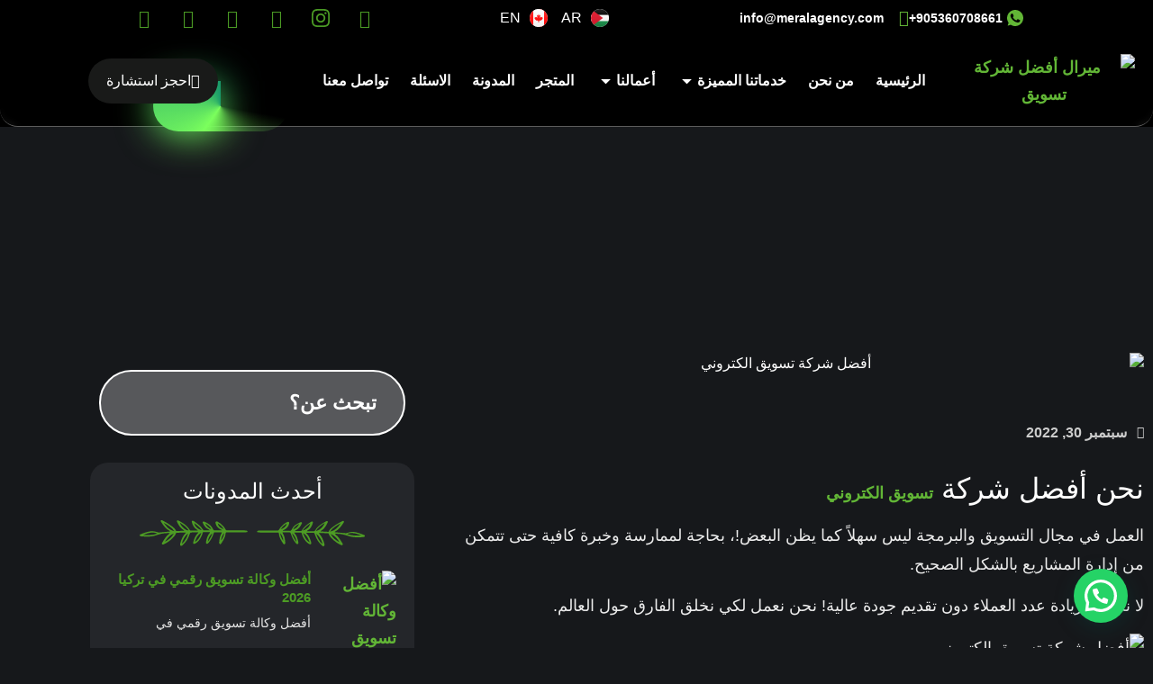

--- FILE ---
content_type: text/html; charset=UTF-8
request_url: https://meralagency.com/%D8%A3%D9%81%D8%B6%D9%84-%D8%B4%D8%B1%D9%83%D8%A9-%D8%AA%D8%B3%D9%88%D9%8A%D9%82-%D8%A7%D9%84%D9%83%D8%AA%D8%B1%D9%88%D9%86%D9%8A/
body_size: 52053
content:
<!doctype html>
<html dir="rtl" lang="ar" prefix="og: https://ogp.me/ns#">
<head>
	<meta charset="UTF-8">
	<meta name="viewport" content="width=device-width, initial-scale=1">
	<link rel="profile" href="https://gmpg.org/xfn/11">
	<title>أفضل شركة تسويق الكتروني</title>

		<!-- All in One SEO 4.9.3 - aioseo.com -->
	<meta name="description" content="نحن أفضل شركة تسويق الكتروني لا نطمح لزيادة عدد العملاء دون تقديم جودة عالية! نحن نعمل لكي نخلق الفارق حول نحن الأفضل كـتسويق، برمجة وتصميم العالم." />
	<meta name="robots" content="max-image-preview:large" />
	<meta name="author" content="Montaser"/>
	<meta name="msvalidate.01" content="4C3C58D39E89416A53B2CCBAA68FFAAE" />
	<meta name="yandex-verification" content="aef2765900e0018d" />
	<link rel="canonical" href="https://meralagency.com/%d8%a3%d9%81%d8%b6%d9%84-%d8%b4%d8%b1%d9%83%d8%a9-%d8%aa%d8%b3%d9%88%d9%8a%d9%82-%d8%a7%d9%84%d9%83%d8%aa%d8%b1%d9%88%d9%86%d9%8a/" />
	<meta name="generator" content="All in One SEO (AIOSEO) 4.9.3" />
		<meta property="og:locale" content="ar_AR" />
		<meta property="og:site_name" content="وكالة ميرال | للتسويق الالكتروني" />
		<meta property="og:type" content="article" />
		<meta property="og:title" content="أفضل شركة تسويق الكتروني" />
		<meta property="og:description" content="نحن أفضل شركة تسويق الكتروني لا نطمح لزيادة عدد العملاء دون تقديم جودة عالية! نحن نعمل لكي نخلق الفارق حول نحن الأفضل كـتسويق، برمجة وتصميم العالم." />
		<meta property="og:url" content="https://meralagency.com/%d8%a3%d9%81%d8%b6%d9%84-%d8%b4%d8%b1%d9%83%d8%a9-%d8%aa%d8%b3%d9%88%d9%8a%d9%82-%d8%a7%d9%84%d9%83%d8%aa%d8%b1%d9%88%d9%86%d9%8a/" />
		<meta property="og:image" content="https://meralagency.com/wp-content/uploads/2022/09/58389389-scaled.jpg" />
		<meta property="og:image:secure_url" content="https://meralagency.com/wp-content/uploads/2022/09/58389389-scaled.jpg" />
		<meta property="og:image:width" content="2560" />
		<meta property="og:image:height" content="1708" />
		<meta property="article:published_time" content="2022-09-30T18:56:28+00:00" />
		<meta property="article:modified_time" content="2023-04-16T11:02:58+00:00" />
		<meta property="article:publisher" content="https://facebook.com/meralagency" />
		<meta property="article:author" content="https://facebook.com/meralagency" />
		<meta name="twitter:card" content="summary" />
		<meta name="twitter:site" content="@meralagency" />
		<meta name="twitter:title" content="أفضل شركة تسويق الكتروني" />
		<meta name="twitter:description" content="نحن أفضل شركة تسويق الكتروني لا نطمح لزيادة عدد العملاء دون تقديم جودة عالية! نحن نعمل لكي نخلق الفارق حول نحن الأفضل كـتسويق، برمجة وتصميم العالم." />
		<meta name="twitter:creator" content="@meralagency" />
		<meta name="twitter:image" content="https://meralagency.com/wp-content/uploads/2022/09/58389389-scaled.jpg" />
		<script type="application/ld+json" class="aioseo-schema">
			{"@context":"https:\/\/schema.org","@graph":[{"@type":"BlogPosting","@id":"https:\/\/meralagency.com\/%d8%a3%d9%81%d8%b6%d9%84-%d8%b4%d8%b1%d9%83%d8%a9-%d8%aa%d8%b3%d9%88%d9%8a%d9%82-%d8%a7%d9%84%d9%83%d8%aa%d8%b1%d9%88%d9%86%d9%8a\/#blogposting","name":"\u0623\u0641\u0636\u0644 \u0634\u0631\u0643\u0629 \u062a\u0633\u0648\u064a\u0642 \u0627\u0644\u0643\u062a\u0631\u0648\u0646\u064a","headline":"\u0623\u0641\u0636\u0644 \u0634\u0631\u0643\u0629 \u062a\u0633\u0648\u064a\u0642 \u0627\u0644\u0643\u062a\u0631\u0648\u0646\u064a","author":{"@id":"https:\/\/meralagency.com\/author\/montaser\/#author"},"publisher":{"@id":"https:\/\/meralagency.com\/#organization"},"image":{"@type":"ImageObject","url":"https:\/\/meralagency.com\/wp-content\/uploads\/2022\/09\/58389389-scaled.jpg","width":2560,"height":1708,"caption":"\u0623\u0641\u0636\u0644 \u0634\u0631\u0643\u0629 \u062a\u0633\u0648\u064a\u0642 \u0627\u0644\u0643\u062a\u0631\u0648\u0646\u064a"},"datePublished":"2022-09-30T18:56:28+00:00","dateModified":"2023-04-16T11:02:58+00:00","inLanguage":"ar","mainEntityOfPage":{"@id":"https:\/\/meralagency.com\/%d8%a3%d9%81%d8%b6%d9%84-%d8%b4%d8%b1%d9%83%d8%a9-%d8%aa%d8%b3%d9%88%d9%8a%d9%82-%d8%a7%d9%84%d9%83%d8%aa%d8%b1%d9%88%d9%86%d9%8a\/#webpage"},"isPartOf":{"@id":"https:\/\/meralagency.com\/%d8%a3%d9%81%d8%b6%d9%84-%d8%b4%d8%b1%d9%83%d8%a9-%d8%aa%d8%b3%d9%88%d9%8a%d9%82-%d8%a7%d9%84%d9%83%d8%aa%d8%b1%d9%88%d9%86%d9%8a\/#webpage"},"articleSection":"\u0627\u0644\u0645\u0648\u0627\u0642\u0639 \u0627\u0644\u0627\u0643\u062a\u0631\u0648\u0646\u064a\u0629, \u062a\u062d\u0633\u064a\u0646 \u0645\u062d\u0631\u0643\u0627\u062a \u0627\u0644\u0628\u062d\u062b, \u062a\u0633\u0648\u064a\u0642 \u0627\u0644\u0643\u062a\u0631\u0648\u0646\u064a, \u0627\u0644\u0639\u0631\u0628\u064a\u0629"},{"@type":"BreadcrumbList","@id":"https:\/\/meralagency.com\/%d8%a3%d9%81%d8%b6%d9%84-%d8%b4%d8%b1%d9%83%d8%a9-%d8%aa%d8%b3%d9%88%d9%8a%d9%82-%d8%a7%d9%84%d9%83%d8%aa%d8%b1%d9%88%d9%86%d9%8a\/#breadcrumblist","itemListElement":[{"@type":"ListItem","@id":"https:\/\/meralagency.com#listItem","position":1,"name":"Home","item":"https:\/\/meralagency.com","nextItem":{"@type":"ListItem","@id":"https:\/\/meralagency.com\/category\/%d8%aa%d8%ad%d8%b3%d9%8a%d9%86-%d9%85%d8%ad%d8%b1%d9%83%d8%a7%d8%aa-%d8%a7%d9%84%d8%a8%d8%ad%d8%ab\/#listItem","name":"\u062a\u062d\u0633\u064a\u0646 \u0645\u062d\u0631\u0643\u0627\u062a \u0627\u0644\u0628\u062d\u062b"}},{"@type":"ListItem","@id":"https:\/\/meralagency.com\/category\/%d8%aa%d8%ad%d8%b3%d9%8a%d9%86-%d9%85%d8%ad%d8%b1%d9%83%d8%a7%d8%aa-%d8%a7%d9%84%d8%a8%d8%ad%d8%ab\/#listItem","position":2,"name":"\u062a\u062d\u0633\u064a\u0646 \u0645\u062d\u0631\u0643\u0627\u062a \u0627\u0644\u0628\u062d\u062b","item":"https:\/\/meralagency.com\/category\/%d8%aa%d8%ad%d8%b3%d9%8a%d9%86-%d9%85%d8%ad%d8%b1%d9%83%d8%a7%d8%aa-%d8%a7%d9%84%d8%a8%d8%ad%d8%ab\/","nextItem":{"@type":"ListItem","@id":"https:\/\/meralagency.com\/%d8%a3%d9%81%d8%b6%d9%84-%d8%b4%d8%b1%d9%83%d8%a9-%d8%aa%d8%b3%d9%88%d9%8a%d9%82-%d8%a7%d9%84%d9%83%d8%aa%d8%b1%d9%88%d9%86%d9%8a\/#listItem","name":"\u0623\u0641\u0636\u0644 \u0634\u0631\u0643\u0629 \u062a\u0633\u0648\u064a\u0642 \u0627\u0644\u0643\u062a\u0631\u0648\u0646\u064a"},"previousItem":{"@type":"ListItem","@id":"https:\/\/meralagency.com#listItem","name":"Home"}},{"@type":"ListItem","@id":"https:\/\/meralagency.com\/%d8%a3%d9%81%d8%b6%d9%84-%d8%b4%d8%b1%d9%83%d8%a9-%d8%aa%d8%b3%d9%88%d9%8a%d9%82-%d8%a7%d9%84%d9%83%d8%aa%d8%b1%d9%88%d9%86%d9%8a\/#listItem","position":3,"name":"\u0623\u0641\u0636\u0644 \u0634\u0631\u0643\u0629 \u062a\u0633\u0648\u064a\u0642 \u0627\u0644\u0643\u062a\u0631\u0648\u0646\u064a","previousItem":{"@type":"ListItem","@id":"https:\/\/meralagency.com\/category\/%d8%aa%d8%ad%d8%b3%d9%8a%d9%86-%d9%85%d8%ad%d8%b1%d9%83%d8%a7%d8%aa-%d8%a7%d9%84%d8%a8%d8%ad%d8%ab\/#listItem","name":"\u062a\u062d\u0633\u064a\u0646 \u0645\u062d\u0631\u0643\u0627\u062a \u0627\u0644\u0628\u062d\u062b"}}]},{"@type":"Organization","@id":"https:\/\/meralagency.com\/#organization","name":"\u0648\u0643\u0627\u0644\u0629 \u0645\u064a\u0631\u0627\u0644","description":"\u0644\u0644\u062a\u0633\u0648\u064a\u0642 \u0627\u0644\u0627\u0644\u0643\u062a\u0631\u0648\u0646\u064a","url":"https:\/\/meralagency.com\/","email":"info@meralagency.com","telephone":"+905360708661","foundingDate":"2021-07-01","logo":{"@type":"ImageObject","url":"https:\/\/meralagency.com\/wp-content\/uploads\/2022\/04\/Meral-Logo-light-1.png","@id":"https:\/\/meralagency.com\/%d8%a3%d9%81%d8%b6%d9%84-%d8%b4%d8%b1%d9%83%d8%a9-%d8%aa%d8%b3%d9%88%d9%8a%d9%82-%d8%a7%d9%84%d9%83%d8%aa%d8%b1%d9%88%d9%86%d9%8a\/#organizationLogo","width":500,"height":104,"caption":"\u0645\u064a\u0631\u0627\u0644 \u0623\u0641\u0636\u0644 \u0634\u0631\u0643\u0629 \u062a\u0633\u0648\u064a\u0642"},"image":{"@id":"https:\/\/meralagency.com\/%d8%a3%d9%81%d8%b6%d9%84-%d8%b4%d8%b1%d9%83%d8%a9-%d8%aa%d8%b3%d9%88%d9%8a%d9%82-%d8%a7%d9%84%d9%83%d8%aa%d8%b1%d9%88%d9%86%d9%8a\/#organizationLogo"},"sameAs":["https:\/\/facebook.com\/meralagency","https:\/\/x.com\/meralagency","https:\/\/instagram.com\/meralagency","https:\/\/youtube.com\/meralagency","https:\/\/linkedin.com\/in\/meralagency"]},{"@type":"Person","@id":"https:\/\/meralagency.com\/author\/montaser\/#author","url":"https:\/\/meralagency.com\/author\/montaser\/","name":"Montaser","sameAs":["https:\/\/facebook.com\/meralagency","https:\/\/x.com\/meralagency","https:\/\/instagram.com\/meralagency","https:\/\/pinterest.com\/meralagency","https:\/\/youtube.com\/meralagency","https:\/\/linkedin.com\/in\/meralagency"]},{"@type":"WebPage","@id":"https:\/\/meralagency.com\/%d8%a3%d9%81%d8%b6%d9%84-%d8%b4%d8%b1%d9%83%d8%a9-%d8%aa%d8%b3%d9%88%d9%8a%d9%82-%d8%a7%d9%84%d9%83%d8%aa%d8%b1%d9%88%d9%86%d9%8a\/#webpage","url":"https:\/\/meralagency.com\/%d8%a3%d9%81%d8%b6%d9%84-%d8%b4%d8%b1%d9%83%d8%a9-%d8%aa%d8%b3%d9%88%d9%8a%d9%82-%d8%a7%d9%84%d9%83%d8%aa%d8%b1%d9%88%d9%86%d9%8a\/","name":"\u0623\u0641\u0636\u0644 \u0634\u0631\u0643\u0629 \u062a\u0633\u0648\u064a\u0642 \u0627\u0644\u0643\u062a\u0631\u0648\u0646\u064a","description":"\u0646\u062d\u0646 \u0623\u0641\u0636\u0644 \u0634\u0631\u0643\u0629 \u062a\u0633\u0648\u064a\u0642 \u0627\u0644\u0643\u062a\u0631\u0648\u0646\u064a \u0644\u0627 \u0646\u0637\u0645\u062d \u0644\u0632\u064a\u0627\u062f\u0629 \u0639\u062f\u062f \u0627\u0644\u0639\u0645\u0644\u0627\u0621 \u062f\u0648\u0646 \u062a\u0642\u062f\u064a\u0645 \u062c\u0648\u062f\u0629 \u0639\u0627\u0644\u064a\u0629! \u0646\u062d\u0646 \u0646\u0639\u0645\u0644 \u0644\u0643\u064a \u0646\u062e\u0644\u0642 \u0627\u0644\u0641\u0627\u0631\u0642 \u062d\u0648\u0644 \u0646\u062d\u0646 \u0627\u0644\u0623\u0641\u0636\u0644 \u0643\u0640\u062a\u0633\u0648\u064a\u0642\u060c \u0628\u0631\u0645\u062c\u0629 \u0648\u062a\u0635\u0645\u064a\u0645 \u0627\u0644\u0639\u0627\u0644\u0645.","inLanguage":"ar","isPartOf":{"@id":"https:\/\/meralagency.com\/#website"},"breadcrumb":{"@id":"https:\/\/meralagency.com\/%d8%a3%d9%81%d8%b6%d9%84-%d8%b4%d8%b1%d9%83%d8%a9-%d8%aa%d8%b3%d9%88%d9%8a%d9%82-%d8%a7%d9%84%d9%83%d8%aa%d8%b1%d9%88%d9%86%d9%8a\/#breadcrumblist"},"author":{"@id":"https:\/\/meralagency.com\/author\/montaser\/#author"},"creator":{"@id":"https:\/\/meralagency.com\/author\/montaser\/#author"},"image":{"@type":"ImageObject","url":"https:\/\/meralagency.com\/wp-content\/uploads\/2022\/09\/58389389-scaled.jpg","@id":"https:\/\/meralagency.com\/%d8%a3%d9%81%d8%b6%d9%84-%d8%b4%d8%b1%d9%83%d8%a9-%d8%aa%d8%b3%d9%88%d9%8a%d9%82-%d8%a7%d9%84%d9%83%d8%aa%d8%b1%d9%88%d9%86%d9%8a\/#mainImage","width":2560,"height":1708,"caption":"\u0623\u0641\u0636\u0644 \u0634\u0631\u0643\u0629 \u062a\u0633\u0648\u064a\u0642 \u0627\u0644\u0643\u062a\u0631\u0648\u0646\u064a"},"primaryImageOfPage":{"@id":"https:\/\/meralagency.com\/%d8%a3%d9%81%d8%b6%d9%84-%d8%b4%d8%b1%d9%83%d8%a9-%d8%aa%d8%b3%d9%88%d9%8a%d9%82-%d8%a7%d9%84%d9%83%d8%aa%d8%b1%d9%88%d9%86%d9%8a\/#mainImage"},"datePublished":"2022-09-30T18:56:28+00:00","dateModified":"2023-04-16T11:02:58+00:00"},{"@type":"WebSite","@id":"https:\/\/meralagency.com\/#website","url":"https:\/\/meralagency.com\/","name":"\u0648\u0643\u0627\u0644\u0629 \u0645\u064a\u0631\u0627\u0644","description":"\u0644\u0644\u062a\u0633\u0648\u064a\u0642 \u0627\u0644\u0627\u0644\u0643\u062a\u0631\u0648\u0646\u064a","inLanguage":"ar","publisher":{"@id":"https:\/\/meralagency.com\/#organization"}}]}
		</script>
		<script type="text/javascript">
			(function(c,l,a,r,i,t,y){
			c[a]=c[a]||function(){(c[a].q=c[a].q||[]).push(arguments)};t=l.createElement(r);t.async=1;
			t.src="https://www.clarity.ms/tag/"+i+"?ref=aioseo";y=l.getElementsByTagName(r)[0];y.parentNode.insertBefore(t,y);
		})(window, document, "clarity", "script", "bm39mhugs3");
		</script>
		<!-- All in One SEO -->

<!-- Google tag (gtag.js) consent mode dataLayer added by Site Kit -->
<script id="google_gtagjs-js-consent-mode-data-layer">
window.dataLayer = window.dataLayer || [];function gtag(){dataLayer.push(arguments);}
gtag('consent', 'default', {"ad_personalization":"denied","ad_storage":"denied","ad_user_data":"denied","analytics_storage":"denied","functionality_storage":"denied","security_storage":"denied","personalization_storage":"denied","region":["AT","BE","BG","CH","CY","CZ","DE","DK","EE","ES","FI","FR","GB","GR","HR","HU","IE","IS","IT","LI","LT","LU","LV","MT","NL","NO","PL","PT","RO","SE","SI","SK"],"wait_for_update":500});
window._googlesitekitConsentCategoryMap = {"statistics":["analytics_storage"],"marketing":["ad_storage","ad_user_data","ad_personalization"],"functional":["functionality_storage","security_storage"],"preferences":["personalization_storage"]};
window._googlesitekitConsents = {"ad_personalization":"denied","ad_storage":"denied","ad_user_data":"denied","analytics_storage":"denied","functionality_storage":"denied","security_storage":"denied","personalization_storage":"denied","region":["AT","BE","BG","CH","CY","CZ","DE","DK","EE","ES","FI","FR","GB","GR","HR","HU","IE","IS","IT","LI","LT","LU","LV","MT","NL","NO","PL","PT","RO","SE","SI","SK"],"wait_for_update":500};
</script>
<!-- End Google tag (gtag.js) consent mode dataLayer added by Site Kit -->
<link rel='dns-prefetch' href='//www.googletagmanager.com' />
<link rel="alternate" type="application/rss+xml" title="وكالة ميرال &laquo; الخلاصة" href="https://meralagency.com/feed/" />
<link rel="alternate" type="application/rss+xml" title="وكالة ميرال &laquo; خلاصة التعليقات" href="https://meralagency.com/comments/feed/" />
<link rel="alternate" type="application/rss+xml" title="وكالة ميرال &laquo; أفضل شركة تسويق الكتروني خلاصة التعليقات" href="https://meralagency.com/%d8%a3%d9%81%d8%b6%d9%84-%d8%b4%d8%b1%d9%83%d8%a9-%d8%aa%d8%b3%d9%88%d9%8a%d9%82-%d8%a7%d9%84%d9%83%d8%aa%d8%b1%d9%88%d9%86%d9%8a/feed/" />
<link rel="alternate" title="oEmbed (JSON)" type="application/json+oembed" href="https://meralagency.com/wp-json/oembed/1.0/embed?url=https%3A%2F%2Fmeralagency.com%2F%25d8%25a3%25d9%2581%25d8%25b6%25d9%2584-%25d8%25b4%25d8%25b1%25d9%2583%25d8%25a9-%25d8%25aa%25d8%25b3%25d9%2588%25d9%258a%25d9%2582-%25d8%25a7%25d9%2584%25d9%2583%25d8%25aa%25d8%25b1%25d9%2588%25d9%2586%25d9%258a%2F" />
<link rel="alternate" title="oEmbed (XML)" type="text/xml+oembed" href="https://meralagency.com/wp-json/oembed/1.0/embed?url=https%3A%2F%2Fmeralagency.com%2F%25d8%25a3%25d9%2581%25d8%25b6%25d9%2584-%25d8%25b4%25d8%25b1%25d9%2583%25d8%25a9-%25d8%25aa%25d8%25b3%25d9%2588%25d9%258a%25d9%2582-%25d8%25a7%25d9%2584%25d9%2583%25d8%25aa%25d8%25b1%25d9%2588%25d9%2586%25d9%258a%2F&#038;format=xml" />
<style id='wp-img-auto-sizes-contain-inline-css'>
img:is([sizes=auto i],[sizes^="auto," i]){contain-intrinsic-size:3000px 1500px}
/*# sourceURL=wp-img-auto-sizes-contain-inline-css */
</style>

<link rel='stylesheet' id='jkit-elements-main-css' href='https://meralagency.com/wp-content/plugins/jeg-elementor-kit/assets/css/elements/main.css?ver=3.0.2' media='all' />
<style id='wp-emoji-styles-inline-css'>

	img.wp-smiley, img.emoji {
		display: inline !important;
		border: none !important;
		box-shadow: none !important;
		height: 1em !important;
		width: 1em !important;
		margin: 0 0.07em !important;
		vertical-align: -0.1em !important;
		background: none !important;
		padding: 0 !important;
	}
/*# sourceURL=wp-emoji-styles-inline-css */
</style>
<link rel='stylesheet' id='wp-block-library-rtl-css' href='https://meralagency.com/wp-includes/css/dist/block-library/style-rtl.min.css?ver=6.9' media='all' />
<link rel='stylesheet' id='aioseo/css/src/vue/standalone/blocks/table-of-contents/global.scss-css' href='https://meralagency.com/wp-content/plugins/all-in-one-seo-pack/dist/Lite/assets/css/table-of-contents/global.e90f6d47.css?ver=4.9.3' media='all' />
<style id='joinchat-button-style-inline-css'>
.wp-block-joinchat-button{border:none!important;text-align:center}.wp-block-joinchat-button figure{display:table;margin:0 auto;padding:0}.wp-block-joinchat-button figcaption{font:normal normal 400 .6em/2em var(--wp--preset--font-family--system-font,sans-serif);margin:0;padding:0}.wp-block-joinchat-button .joinchat-button__qr{background-color:#fff;border:6px solid #25d366;border-radius:30px;box-sizing:content-box;display:block;height:200px;margin:auto;overflow:hidden;padding:10px;width:200px}.wp-block-joinchat-button .joinchat-button__qr canvas,.wp-block-joinchat-button .joinchat-button__qr img{display:block;margin:auto}.wp-block-joinchat-button .joinchat-button__link{align-items:center;background-color:#25d366;border:6px solid #25d366;border-radius:30px;display:inline-flex;flex-flow:row nowrap;justify-content:center;line-height:1.25em;margin:0 auto;text-decoration:none}.wp-block-joinchat-button .joinchat-button__link:before{background:transparent var(--joinchat-ico) no-repeat center;background-size:100%;content:"";display:block;height:1.5em;margin:-.75em .75em -.75em 0;width:1.5em}.wp-block-joinchat-button figure+.joinchat-button__link{margin-top:10px}@media (orientation:landscape)and (min-height:481px),(orientation:portrait)and (min-width:481px){.wp-block-joinchat-button.joinchat-button--qr-only figure+.joinchat-button__link{display:none}}@media (max-width:480px),(orientation:landscape)and (max-height:480px){.wp-block-joinchat-button figure{display:none}}

/*# sourceURL=https://meralagency.com/wp-content/plugins/creame-whatsapp-me/gutenberg/build/style-index.css */
</style>
<style id='global-styles-inline-css'>
:root{--wp--preset--aspect-ratio--square: 1;--wp--preset--aspect-ratio--4-3: 4/3;--wp--preset--aspect-ratio--3-4: 3/4;--wp--preset--aspect-ratio--3-2: 3/2;--wp--preset--aspect-ratio--2-3: 2/3;--wp--preset--aspect-ratio--16-9: 16/9;--wp--preset--aspect-ratio--9-16: 9/16;--wp--preset--color--black: #000000;--wp--preset--color--cyan-bluish-gray: #abb8c3;--wp--preset--color--white: #ffffff;--wp--preset--color--pale-pink: #f78da7;--wp--preset--color--vivid-red: #cf2e2e;--wp--preset--color--luminous-vivid-orange: #ff6900;--wp--preset--color--luminous-vivid-amber: #fcb900;--wp--preset--color--light-green-cyan: #7bdcb5;--wp--preset--color--vivid-green-cyan: #00d084;--wp--preset--color--pale-cyan-blue: #8ed1fc;--wp--preset--color--vivid-cyan-blue: #0693e3;--wp--preset--color--vivid-purple: #9b51e0;--wp--preset--gradient--vivid-cyan-blue-to-vivid-purple: linear-gradient(135deg,rgb(6,147,227) 0%,rgb(155,81,224) 100%);--wp--preset--gradient--light-green-cyan-to-vivid-green-cyan: linear-gradient(135deg,rgb(122,220,180) 0%,rgb(0,208,130) 100%);--wp--preset--gradient--luminous-vivid-amber-to-luminous-vivid-orange: linear-gradient(135deg,rgb(252,185,0) 0%,rgb(255,105,0) 100%);--wp--preset--gradient--luminous-vivid-orange-to-vivid-red: linear-gradient(135deg,rgb(255,105,0) 0%,rgb(207,46,46) 100%);--wp--preset--gradient--very-light-gray-to-cyan-bluish-gray: linear-gradient(135deg,rgb(238,238,238) 0%,rgb(169,184,195) 100%);--wp--preset--gradient--cool-to-warm-spectrum: linear-gradient(135deg,rgb(74,234,220) 0%,rgb(151,120,209) 20%,rgb(207,42,186) 40%,rgb(238,44,130) 60%,rgb(251,105,98) 80%,rgb(254,248,76) 100%);--wp--preset--gradient--blush-light-purple: linear-gradient(135deg,rgb(255,206,236) 0%,rgb(152,150,240) 100%);--wp--preset--gradient--blush-bordeaux: linear-gradient(135deg,rgb(254,205,165) 0%,rgb(254,45,45) 50%,rgb(107,0,62) 100%);--wp--preset--gradient--luminous-dusk: linear-gradient(135deg,rgb(255,203,112) 0%,rgb(199,81,192) 50%,rgb(65,88,208) 100%);--wp--preset--gradient--pale-ocean: linear-gradient(135deg,rgb(255,245,203) 0%,rgb(182,227,212) 50%,rgb(51,167,181) 100%);--wp--preset--gradient--electric-grass: linear-gradient(135deg,rgb(202,248,128) 0%,rgb(113,206,126) 100%);--wp--preset--gradient--midnight: linear-gradient(135deg,rgb(2,3,129) 0%,rgb(40,116,252) 100%);--wp--preset--font-size--small: 13px;--wp--preset--font-size--medium: 20px;--wp--preset--font-size--large: 36px;--wp--preset--font-size--x-large: 42px;--wp--preset--spacing--20: 0.44rem;--wp--preset--spacing--30: 0.67rem;--wp--preset--spacing--40: 1rem;--wp--preset--spacing--50: 1.5rem;--wp--preset--spacing--60: 2.25rem;--wp--preset--spacing--70: 3.38rem;--wp--preset--spacing--80: 5.06rem;--wp--preset--shadow--natural: 6px 6px 9px rgba(0, 0, 0, 0.2);--wp--preset--shadow--deep: 12px 12px 50px rgba(0, 0, 0, 0.4);--wp--preset--shadow--sharp: 6px 6px 0px rgba(0, 0, 0, 0.2);--wp--preset--shadow--outlined: 6px 6px 0px -3px rgb(255, 255, 255), 6px 6px rgb(0, 0, 0);--wp--preset--shadow--crisp: 6px 6px 0px rgb(0, 0, 0);}:root { --wp--style--global--content-size: 800px;--wp--style--global--wide-size: 1200px; }:where(body) { margin: 0; }.wp-site-blocks > .alignleft { float: left; margin-right: 2em; }.wp-site-blocks > .alignright { float: right; margin-left: 2em; }.wp-site-blocks > .aligncenter { justify-content: center; margin-left: auto; margin-right: auto; }:where(.wp-site-blocks) > * { margin-block-start: 24px; margin-block-end: 0; }:where(.wp-site-blocks) > :first-child { margin-block-start: 0; }:where(.wp-site-blocks) > :last-child { margin-block-end: 0; }:root { --wp--style--block-gap: 24px; }:root :where(.is-layout-flow) > :first-child{margin-block-start: 0;}:root :where(.is-layout-flow) > :last-child{margin-block-end: 0;}:root :where(.is-layout-flow) > *{margin-block-start: 24px;margin-block-end: 0;}:root :where(.is-layout-constrained) > :first-child{margin-block-start: 0;}:root :where(.is-layout-constrained) > :last-child{margin-block-end: 0;}:root :where(.is-layout-constrained) > *{margin-block-start: 24px;margin-block-end: 0;}:root :where(.is-layout-flex){gap: 24px;}:root :where(.is-layout-grid){gap: 24px;}.is-layout-flow > .alignleft{float: left;margin-inline-start: 0;margin-inline-end: 2em;}.is-layout-flow > .alignright{float: right;margin-inline-start: 2em;margin-inline-end: 0;}.is-layout-flow > .aligncenter{margin-left: auto !important;margin-right: auto !important;}.is-layout-constrained > .alignleft{float: left;margin-inline-start: 0;margin-inline-end: 2em;}.is-layout-constrained > .alignright{float: right;margin-inline-start: 2em;margin-inline-end: 0;}.is-layout-constrained > .aligncenter{margin-left: auto !important;margin-right: auto !important;}.is-layout-constrained > :where(:not(.alignleft):not(.alignright):not(.alignfull)){max-width: var(--wp--style--global--content-size);margin-left: auto !important;margin-right: auto !important;}.is-layout-constrained > .alignwide{max-width: var(--wp--style--global--wide-size);}body .is-layout-flex{display: flex;}.is-layout-flex{flex-wrap: wrap;align-items: center;}.is-layout-flex > :is(*, div){margin: 0;}body .is-layout-grid{display: grid;}.is-layout-grid > :is(*, div){margin: 0;}body{padding-top: 0px;padding-right: 0px;padding-bottom: 0px;padding-left: 0px;}a:where(:not(.wp-element-button)){text-decoration: underline;}:root :where(.wp-element-button, .wp-block-button__link){background-color: #32373c;border-width: 0;color: #fff;font-family: inherit;font-size: inherit;font-style: inherit;font-weight: inherit;letter-spacing: inherit;line-height: inherit;padding-top: calc(0.667em + 2px);padding-right: calc(1.333em + 2px);padding-bottom: calc(0.667em + 2px);padding-left: calc(1.333em + 2px);text-decoration: none;text-transform: inherit;}.has-black-color{color: var(--wp--preset--color--black) !important;}.has-cyan-bluish-gray-color{color: var(--wp--preset--color--cyan-bluish-gray) !important;}.has-white-color{color: var(--wp--preset--color--white) !important;}.has-pale-pink-color{color: var(--wp--preset--color--pale-pink) !important;}.has-vivid-red-color{color: var(--wp--preset--color--vivid-red) !important;}.has-luminous-vivid-orange-color{color: var(--wp--preset--color--luminous-vivid-orange) !important;}.has-luminous-vivid-amber-color{color: var(--wp--preset--color--luminous-vivid-amber) !important;}.has-light-green-cyan-color{color: var(--wp--preset--color--light-green-cyan) !important;}.has-vivid-green-cyan-color{color: var(--wp--preset--color--vivid-green-cyan) !important;}.has-pale-cyan-blue-color{color: var(--wp--preset--color--pale-cyan-blue) !important;}.has-vivid-cyan-blue-color{color: var(--wp--preset--color--vivid-cyan-blue) !important;}.has-vivid-purple-color{color: var(--wp--preset--color--vivid-purple) !important;}.has-black-background-color{background-color: var(--wp--preset--color--black) !important;}.has-cyan-bluish-gray-background-color{background-color: var(--wp--preset--color--cyan-bluish-gray) !important;}.has-white-background-color{background-color: var(--wp--preset--color--white) !important;}.has-pale-pink-background-color{background-color: var(--wp--preset--color--pale-pink) !important;}.has-vivid-red-background-color{background-color: var(--wp--preset--color--vivid-red) !important;}.has-luminous-vivid-orange-background-color{background-color: var(--wp--preset--color--luminous-vivid-orange) !important;}.has-luminous-vivid-amber-background-color{background-color: var(--wp--preset--color--luminous-vivid-amber) !important;}.has-light-green-cyan-background-color{background-color: var(--wp--preset--color--light-green-cyan) !important;}.has-vivid-green-cyan-background-color{background-color: var(--wp--preset--color--vivid-green-cyan) !important;}.has-pale-cyan-blue-background-color{background-color: var(--wp--preset--color--pale-cyan-blue) !important;}.has-vivid-cyan-blue-background-color{background-color: var(--wp--preset--color--vivid-cyan-blue) !important;}.has-vivid-purple-background-color{background-color: var(--wp--preset--color--vivid-purple) !important;}.has-black-border-color{border-color: var(--wp--preset--color--black) !important;}.has-cyan-bluish-gray-border-color{border-color: var(--wp--preset--color--cyan-bluish-gray) !important;}.has-white-border-color{border-color: var(--wp--preset--color--white) !important;}.has-pale-pink-border-color{border-color: var(--wp--preset--color--pale-pink) !important;}.has-vivid-red-border-color{border-color: var(--wp--preset--color--vivid-red) !important;}.has-luminous-vivid-orange-border-color{border-color: var(--wp--preset--color--luminous-vivid-orange) !important;}.has-luminous-vivid-amber-border-color{border-color: var(--wp--preset--color--luminous-vivid-amber) !important;}.has-light-green-cyan-border-color{border-color: var(--wp--preset--color--light-green-cyan) !important;}.has-vivid-green-cyan-border-color{border-color: var(--wp--preset--color--vivid-green-cyan) !important;}.has-pale-cyan-blue-border-color{border-color: var(--wp--preset--color--pale-cyan-blue) !important;}.has-vivid-cyan-blue-border-color{border-color: var(--wp--preset--color--vivid-cyan-blue) !important;}.has-vivid-purple-border-color{border-color: var(--wp--preset--color--vivid-purple) !important;}.has-vivid-cyan-blue-to-vivid-purple-gradient-background{background: var(--wp--preset--gradient--vivid-cyan-blue-to-vivid-purple) !important;}.has-light-green-cyan-to-vivid-green-cyan-gradient-background{background: var(--wp--preset--gradient--light-green-cyan-to-vivid-green-cyan) !important;}.has-luminous-vivid-amber-to-luminous-vivid-orange-gradient-background{background: var(--wp--preset--gradient--luminous-vivid-amber-to-luminous-vivid-orange) !important;}.has-luminous-vivid-orange-to-vivid-red-gradient-background{background: var(--wp--preset--gradient--luminous-vivid-orange-to-vivid-red) !important;}.has-very-light-gray-to-cyan-bluish-gray-gradient-background{background: var(--wp--preset--gradient--very-light-gray-to-cyan-bluish-gray) !important;}.has-cool-to-warm-spectrum-gradient-background{background: var(--wp--preset--gradient--cool-to-warm-spectrum) !important;}.has-blush-light-purple-gradient-background{background: var(--wp--preset--gradient--blush-light-purple) !important;}.has-blush-bordeaux-gradient-background{background: var(--wp--preset--gradient--blush-bordeaux) !important;}.has-luminous-dusk-gradient-background{background: var(--wp--preset--gradient--luminous-dusk) !important;}.has-pale-ocean-gradient-background{background: var(--wp--preset--gradient--pale-ocean) !important;}.has-electric-grass-gradient-background{background: var(--wp--preset--gradient--electric-grass) !important;}.has-midnight-gradient-background{background: var(--wp--preset--gradient--midnight) !important;}.has-small-font-size{font-size: var(--wp--preset--font-size--small) !important;}.has-medium-font-size{font-size: var(--wp--preset--font-size--medium) !important;}.has-large-font-size{font-size: var(--wp--preset--font-size--large) !important;}.has-x-large-font-size{font-size: var(--wp--preset--font-size--x-large) !important;}
:root :where(.wp-block-pullquote){font-size: 1.5em;line-height: 1.6;}
/*# sourceURL=global-styles-inline-css */
</style>
<link rel='stylesheet' id='woocommerce-layout-rtl-css' href='https://meralagency.com/wp-content/plugins/woocommerce/assets/css/woocommerce-layout-rtl.css?ver=10.4.3' media='all' />
<link rel='stylesheet' id='woocommerce-smallscreen-rtl-css' href='https://meralagency.com/wp-content/plugins/woocommerce/assets/css/woocommerce-smallscreen-rtl.css?ver=10.4.3' media='only screen and (max-width: 768px)' />
<link rel='stylesheet' id='woocommerce-general-rtl-css' href='https://meralagency.com/wp-content/plugins/woocommerce/assets/css/woocommerce-rtl.css?ver=10.4.3' media='all' />
<style id='woocommerce-inline-inline-css'>
.woocommerce form .form-row .required { visibility: visible; }
/*# sourceURL=woocommerce-inline-inline-css */
</style>
<link rel='stylesheet' id='woo-variation-swatches-css' href='https://meralagency.com/wp-content/plugins/woo-variation-swatches/assets/css/frontend.min.css?ver=1762870710' media='all' />
<style id='woo-variation-swatches-inline-css'>
:root {
--wvs-tick:url("data:image/svg+xml;utf8,%3Csvg filter='drop-shadow(0px 0px 2px rgb(0 0 0 / .8))' xmlns='http://www.w3.org/2000/svg'  viewBox='0 0 30 30'%3E%3Cpath fill='none' stroke='%23ffffff' stroke-linecap='round' stroke-linejoin='round' stroke-width='4' d='M4 16L11 23 27 7'/%3E%3C/svg%3E");

--wvs-cross:url("data:image/svg+xml;utf8,%3Csvg filter='drop-shadow(0px 0px 5px rgb(255 255 255 / .6))' xmlns='http://www.w3.org/2000/svg' width='72px' height='72px' viewBox='0 0 24 24'%3E%3Cpath fill='none' stroke='%23ff0000' stroke-linecap='round' stroke-width='0.6' d='M5 5L19 19M19 5L5 19'/%3E%3C/svg%3E");
--wvs-single-product-item-width:30px;
--wvs-single-product-item-height:30px;
--wvs-single-product-item-font-size:16px}
/*# sourceURL=woo-variation-swatches-inline-css */
</style>
<link rel='stylesheet' id='elementor-icons-css' href='https://meralagency.com/wp-content/plugins/elementor/assets/lib/eicons/css/elementor-icons.min.css?ver=5.45.0' media='all' />
<link rel='stylesheet' id='elementor-frontend-css' href='https://meralagency.com/wp-content/plugins/elementor/assets/css/frontend.min.css?ver=3.34.1' media='all' />
<style id='elementor-frontend-inline-css'>
.elementor-441 .elementor-element.elementor-element-400917e:not(.elementor-motion-effects-element-type-background), .elementor-441 .elementor-element.elementor-element-400917e > .elementor-motion-effects-container > .elementor-motion-effects-layer{background-image:url("https://meralagency.com/wp-content/uploads/2022/09/58389389-scaled.jpg.webp");}
/*# sourceURL=elementor-frontend-inline-css */
</style>
<link rel='stylesheet' id='elementor-post-119-css' href='https://meralagency.com/wp-content/uploads/elementor/css/post-119.css?ver=1768616437' media='all' />
<link rel='stylesheet' id='font-awesome-5-all-css' href='https://meralagency.com/wp-content/plugins/elementor/assets/lib/font-awesome/css/all.min.css?ver=3.34.1' media='all' />
<link rel='stylesheet' id='font-awesome-4-shim-css' href='https://meralagency.com/wp-content/plugins/elementor/assets/lib/font-awesome/css/v4-shims.min.css?ver=3.34.1' media='all' />
<link rel='stylesheet' id='hello-elementor-css' href='https://meralagency.com/wp-content/themes/hello-elementor/assets/css/reset.css?ver=3.4.5' media='all' />
<link rel='stylesheet' id='hello-elementor-theme-style-css' href='https://meralagency.com/wp-content/themes/hello-elementor/assets/css/theme.css?ver=3.4.5' media='all' />
<link rel='stylesheet' id='hello-elementor-header-footer-css' href='https://meralagency.com/wp-content/themes/hello-elementor/assets/css/header-footer.css?ver=3.4.5' media='all' />
<link rel='stylesheet' id='e-animation-bounce-in-css' href='https://meralagency.com/wp-content/plugins/elementor/assets/lib/animations/styles/e-animation-bounce-in.min.css?ver=3.34.1' media='all' />
<link rel='stylesheet' id='widget-social-icons-css' href='https://meralagency.com/wp-content/plugins/elementor/assets/css/widget-social-icons-rtl.min.css?ver=3.34.1' media='all' />
<link rel='stylesheet' id='e-apple-webkit-css' href='https://meralagency.com/wp-content/plugins/elementor/assets/css/conditionals/apple-webkit.min.css?ver=3.34.1' media='all' />
<link rel='stylesheet' id='cpel-language-switcher-css' href='https://meralagency.com/wp-content/plugins/connect-polylang-elementor/assets/css/language-switcher.min.css?ver=2.5.5' media='all' />
<link rel='stylesheet' id='widget-icon-list-css' href='https://meralagency.com/wp-content/plugins/elementor/assets/css/widget-icon-list-rtl.min.css?ver=3.34.1' media='all' />
<link rel='stylesheet' id='widget-image-css' href='https://meralagency.com/wp-content/plugins/elementor/assets/css/widget-image-rtl.min.css?ver=3.34.1' media='all' />
<link rel='stylesheet' id='e-sticky-css' href='https://meralagency.com/wp-content/plugins/elementor-pro/assets/css/modules/sticky.min.css?ver=3.34.0' media='all' />
<link rel='stylesheet' id='widget-heading-css' href='https://meralagency.com/wp-content/plugins/elementor/assets/css/widget-heading-rtl.min.css?ver=3.34.1' media='all' />
<link rel='stylesheet' id='e-animation-shrink-css' href='https://meralagency.com/wp-content/plugins/elementor/assets/lib/animations/styles/e-animation-shrink.min.css?ver=3.34.1' media='all' />
<link rel='stylesheet' id='widget-form-css' href='https://meralagency.com/wp-content/plugins/elementor-pro/assets/css/widget-form-rtl.min.css?ver=3.34.0' media='all' />
<link rel='stylesheet' id='e-animation-pulse-css' href='https://meralagency.com/wp-content/plugins/elementor/assets/lib/animations/styles/e-animation-pulse.min.css?ver=3.34.1' media='all' />
<link rel='stylesheet' id='widget-post-info-css' href='https://meralagency.com/wp-content/plugins/elementor-pro/assets/css/widget-post-info-rtl.min.css?ver=3.34.0' media='all' />
<link rel='stylesheet' id='elementor-icons-shared-0-css' href='https://meralagency.com/wp-content/plugins/elementor/assets/lib/font-awesome/css/fontawesome.min.css?ver=5.15.3' media='all' />
<link rel='stylesheet' id='elementor-icons-fa-regular-css' href='https://meralagency.com/wp-content/plugins/elementor/assets/lib/font-awesome/css/regular.min.css?ver=5.15.3' media='all' />
<link rel='stylesheet' id='elementor-icons-fa-solid-css' href='https://meralagency.com/wp-content/plugins/elementor/assets/lib/font-awesome/css/solid.min.css?ver=5.15.3' media='all' />
<link rel='stylesheet' id='widget-divider-css' href='https://meralagency.com/wp-content/plugins/elementor/assets/css/widget-divider-rtl.min.css?ver=3.34.1' media='all' />
<link rel='stylesheet' id='widget-post-navigation-css' href='https://meralagency.com/wp-content/plugins/elementor-pro/assets/css/widget-post-navigation-rtl.min.css?ver=3.34.0' media='all' />
<link rel='stylesheet' id='widget-posts-css' href='https://meralagency.com/wp-content/plugins/elementor-pro/assets/css/widget-posts-rtl.min.css?ver=3.34.0' media='all' />
<link rel='stylesheet' id='widget-share-buttons-css' href='https://meralagency.com/wp-content/plugins/elementor-pro/assets/css/widget-share-buttons-rtl.min.css?ver=3.34.0' media='all' />
<link rel='stylesheet' id='elementor-icons-fa-brands-css' href='https://meralagency.com/wp-content/plugins/elementor/assets/lib/font-awesome/css/brands.min.css?ver=5.15.3' media='all' />
<link rel='stylesheet' id='elementor-post-361-css' href='https://meralagency.com/wp-content/uploads/elementor/css/post-361.css?ver=1768616437' media='all' />
<link rel='stylesheet' id='elementor-post-7865-css' href='https://meralagency.com/wp-content/uploads/elementor/css/post-7865.css?ver=1768616437' media='all' />
<link rel='stylesheet' id='elementor-post-441-css' href='https://meralagency.com/wp-content/uploads/elementor/css/post-441.css?ver=1768616437' media='all' />
<link rel='stylesheet' id='hello-elementor-child-style-css' href='https://meralagency.com/wp-content/themes/hello-theme-child-master/style.css?ver=1.0.0' media='all' />
<link rel='stylesheet' id='ekit-widget-styles-css' href='https://meralagency.com/wp-content/plugins/elementskit-lite/widgets/init/assets/css/widget-styles.css?ver=3.7.8' media='all' />
<link rel='stylesheet' id='ekit-responsive-css' href='https://meralagency.com/wp-content/plugins/elementskit-lite/widgets/init/assets/css/responsive.css?ver=3.7.8' media='all' />
<link rel='stylesheet' id='elementskit-rtl-css' href='https://meralagency.com/wp-content/plugins/elementskit-lite/widgets/init/assets/css/rtl.css?ver=3.7.8' media='all' />
<style id='joinchat-head-inline-css'>
:root{--joinchat-ico:url("data:image/svg+xml;charset=utf-8,%3Csvg xmlns='http://www.w3.org/2000/svg' viewBox='0 0 24 24'%3E%3Cpath fill='%23fff' d='M3.516 3.516c4.686-4.686 12.284-4.686 16.97 0s4.686 12.283 0 16.97a12 12 0 0 1-13.754 2.299l-5.814.735a.392.392 0 0 1-.438-.44l.748-5.788A12 12 0 0 1 3.517 3.517zm3.61 17.043.3.158a9.85 9.85 0 0 0 11.534-1.758c3.843-3.843 3.843-10.074 0-13.918s-10.075-3.843-13.918 0a9.85 9.85 0 0 0-1.747 11.554l.16.303-.51 3.942a.196.196 0 0 0 .219.22zm6.534-7.003-.933 1.164a9.84 9.84 0 0 1-3.497-3.495l1.166-.933a.79.79 0 0 0 .23-.94L9.561 6.96a.79.79 0 0 0-.924-.445l-2.023.524a.797.797 0 0 0-.588.88 11.754 11.754 0 0 0 10.005 10.005.797.797 0 0 0 .88-.587l.525-2.023a.79.79 0 0 0-.445-.923L14.6 13.327a.79.79 0 0 0-.94.23z'/%3E%3C/svg%3E")}.joinchat{--sep:20px;--bottom:var(--sep);--s:60px;--h:calc(var(--s)/2);display:block;transform:scale3d(1,1,1);position:fixed;z-index:9000;right:var(--sep);bottom:var(--bottom)}.joinchat *{box-sizing:border-box}.joinchat__qr,.joinchat__chatbox{display:none}.joinchat__tooltip{opacity:0}.joinchat__button{position:absolute;z-index:2;bottom:8px;right:8px;height:var(--s);width:var(--s);background:#25d366 var(--joinchat-ico,none)center / 60% no-repeat;color:inherit;border-radius:50%;box-shadow:1px 6px 24px 0 rgba(7,94,84,0.24)}.joinchat--left{right:auto;left:var(--sep)}.joinchat--left .joinchat__button{right:auto;left:8px}.joinchat__button__ico{position:absolute;inset:0;display:flex;border-radius:50%;overflow:hidden;color:hsl(0deg 0% clamp(0%,var(--bw)*1000%,100%) / clamp(70%,var(--bw)*1000%,100%)) !important}.joinchat__button__ico svg{width:var(--ico-size,100%);height:var(--ico-size,100%);margin:calc((100% - var(--ico-size,100%))/2)}.joinchat__button:has(.joinchat__button__ico){background:hsl(var(--ch)var(--cs)var(--cl));box-shadow:1px 6px 24px 0 hsl(var(--ch)var(--cs)calc(var(--cl) - 10%) / 24%)}.joinchat__button:has(.joinchat__button__ico):hover,.joinchat__button:has(.joinchat__button__ico):active{background:hsl(var(--ch)var(--cs)calc(var(--cl) + 20%))}.joinchat__button__image{position:absolute;inset:1px;border-radius:50%;overflow:hidden;opacity:0}.joinchat__button__image img,.joinchat__button__image video{display:block;width:100%;height:100%;object-fit:cover;object-position:center}.joinchat--img .joinchat__button__image{opacity:1;animation:none}@media(orientation:portrait)and(width>=481px),(orientation:landscape)and(height>=481px){.joinchat--mobile{display:none !important}}@media(width <=480px),(orientation:landscape)and(height <=480px){.joinchat{--sep:6px}}
/*# sourceURL=joinchat-head-inline-css */
</style>
<script src="https://meralagency.com/wp-includes/js/jquery/jquery.min.js?ver=3.7.1" id="jquery-core-js"></script>
<script src="https://meralagency.com/wp-includes/js/jquery/jquery-migrate.min.js?ver=3.4.1" id="jquery-migrate-js"></script>
<script src="https://meralagency.com/wp-content/plugins/woocommerce/assets/js/jquery-blockui/jquery.blockUI.min.js?ver=2.7.0-wc.10.4.3" id="wc-jquery-blockui-js" data-wp-strategy="defer"></script>
<script id="wc-add-to-cart-js-extra">
var wc_add_to_cart_params = {"ajax_url":"/wp-admin/admin-ajax.php","wc_ajax_url":"/?wc-ajax=%%endpoint%%","i18n_view_cart":"\u0639\u0631\u0636 \u0627\u0644\u0633\u0644\u0629","cart_url":"https://meralagency.com/cart/","is_cart":"","cart_redirect_after_add":"no"};
//# sourceURL=wc-add-to-cart-js-extra
</script>
<script src="https://meralagency.com/wp-content/plugins/woocommerce/assets/js/frontend/add-to-cart.min.js?ver=10.4.3" id="wc-add-to-cart-js" defer data-wp-strategy="defer"></script>
<script src="https://meralagency.com/wp-content/plugins/woocommerce/assets/js/js-cookie/js.cookie.min.js?ver=2.1.4-wc.10.4.3" id="wc-js-cookie-js" defer data-wp-strategy="defer"></script>
<script id="woocommerce-js-extra">
var woocommerce_params = {"ajax_url":"/wp-admin/admin-ajax.php","wc_ajax_url":"/?wc-ajax=%%endpoint%%","i18n_password_show":"\u0639\u0631\u0636 \u0643\u0644\u0645\u0629 \u0627\u0644\u0645\u0631\u0648\u0631","i18n_password_hide":"\u0625\u062e\u0641\u0627\u0621 \u0643\u0644\u0645\u0629 \u0627\u0644\u0645\u0631\u0648\u0631"};
//# sourceURL=woocommerce-js-extra
</script>
<script src="https://meralagency.com/wp-content/plugins/woocommerce/assets/js/frontend/woocommerce.min.js?ver=10.4.3" id="woocommerce-js" defer data-wp-strategy="defer"></script>
<script src="https://meralagency.com/wp-content/plugins/elementor/assets/lib/font-awesome/js/v4-shims.min.js?ver=3.34.1" id="font-awesome-4-shim-js"></script>

<!-- Google tag (gtag.js) snippet added by Site Kit -->
<!-- Google Analytics snippet added by Site Kit -->
<script src="https://www.googletagmanager.com/gtag/js?id=G-F7TL3PDM5B" id="google_gtagjs-js" async></script>
<script id="google_gtagjs-js-after">
window.dataLayer = window.dataLayer || [];function gtag(){dataLayer.push(arguments);}
gtag("set","linker",{"domains":["meralagency.com"]});
gtag("js", new Date());
gtag("set", "developer_id.dZTNiMT", true);
gtag("config", "G-F7TL3PDM5B", {"googlesitekit_post_type":"post","googlesitekit_post_author":"Montaser"});
//# sourceURL=google_gtagjs-js-after
</script>
<link rel="https://api.w.org/" href="https://meralagency.com/wp-json/" /><link rel="alternate" title="JSON" type="application/json" href="https://meralagency.com/wp-json/wp/v2/posts/3421" /><link rel="EditURI" type="application/rsd+xml" title="RSD" href="https://meralagency.com/xmlrpc.php?rsd" />
<meta name="generator" content="WordPress 6.9" />
<meta name="generator" content="WooCommerce 10.4.3" />
<link rel='shortlink' href='https://meralagency.com/?p=3421' />
<meta name="generator" content="Site Kit by Google 1.170.0" />	<noscript><style>.woocommerce-product-gallery{ opacity: 1 !important; }</style></noscript>
	<meta name="generator" content="Elementor 3.34.1; features: additional_custom_breakpoints; settings: css_print_method-external, google_font-disabled, font_display-auto">
<meta property="fb:app_id" content="1058864164729973" />			<style>
				.e-con.e-parent:nth-of-type(n+4):not(.e-lazyloaded):not(.e-no-lazyload),
				.e-con.e-parent:nth-of-type(n+4):not(.e-lazyloaded):not(.e-no-lazyload) * {
					background-image: none !important;
				}
				@media screen and (max-height: 1024px) {
					.e-con.e-parent:nth-of-type(n+3):not(.e-lazyloaded):not(.e-no-lazyload),
					.e-con.e-parent:nth-of-type(n+3):not(.e-lazyloaded):not(.e-no-lazyload) * {
						background-image: none !important;
					}
				}
				@media screen and (max-height: 640px) {
					.e-con.e-parent:nth-of-type(n+2):not(.e-lazyloaded):not(.e-no-lazyload),
					.e-con.e-parent:nth-of-type(n+2):not(.e-lazyloaded):not(.e-no-lazyload) * {
						background-image: none !important;
					}
				}
			</style>
			<meta name='impact-site-verification' value='0afd6248-120f-4e56-bb35-0924365d0efb'>


<!-- Event snippet for Website traffic conversion page -->
<script>
  gtag('event', 'conversion', {'send_to': 'AW-11031235108/ZxJUCKGkn4MYEKSUjYwp'});
</script>


<!-- Meta Pixel Code -->
<script>
!function(f,b,e,v,n,t,s)
{if(f.fbq)return;n=f.fbq=function(){n.callMethod?
n.callMethod.apply(n,arguments):n.queue.push(arguments)};
if(!f._fbq)f._fbq=n;n.push=n;n.loaded=!0;n.version='2.0';
n.queue=[];t=b.createElement(e);t.async=!0;
t.src=v;s=b.getElementsByTagName(e)[0];
s.parentNode.insertBefore(t,s)}(window, document,'script',
'https://connect.facebook.net/en_US/fbevents.js');
fbq('init', '860208935988325');
fbq('track', 'PageView');
</script>
<noscript><img height="1" width="1" style="display:none"
src="https://www.facebook.com/tr?id=860208935988325&ev=PageView&noscript=1"
/></noscript>
<!-- End Meta Pixel Code -->
<link rel="icon" href="https://meralagency.com/wp-content/uploads/2023/09/cropped-meral-icon-32x32.png" sizes="32x32" />
<link rel="icon" href="https://meralagency.com/wp-content/uploads/2023/09/cropped-meral-icon-192x192.png" sizes="192x192" />
<link rel="apple-touch-icon" href="https://meralagency.com/wp-content/uploads/2023/09/cropped-meral-icon-180x180.png" />
<meta name="msapplication-TileImage" content="https://meralagency.com/wp-content/uploads/2023/09/cropped-meral-icon-270x270.png" />
		<style id="wp-custom-css">
			/* width */
::-webkit-scrollbar {
  width: 10px;
}

/* Track */
::-webkit-scrollbar-track {
  box-shadow: inset 0 0 2px grey;
  border-radius: 10px;
}

/* Handle */
::-webkit-scrollbar-thumb {
  background: #4A9924;
  border-radius: 10px;
}

.woocommerce-error, .woocommerce-info, .woocommerce-message {
    display: none;
}		</style>
		</head>
<body class="rtl wp-singular post-template-default single single-post postid-3421 single-format-standard wp-custom-logo wp-embed-responsive wp-theme-hello-elementor wp-child-theme-hello-theme-child-master theme-hello-elementor woocommerce-no-js woo-variation-swatches wvs-behavior-blur wvs-theme-hello-theme-child-master wvs-show-label wvs-tooltip jkit-color-scheme hello-elementor-default elementor-default elementor-kit-119 elementor-page-441">



<a class="skip-link screen-reader-text" href="#content">Skip to content</a>

		<header data-elementor-type="header" data-elementor-id="361" class="elementor elementor-361 elementor-location-header" data-elementor-post-type="elementor_library">
			<div class="elementor-element elementor-element-73e4a66 elementor-hidden-mobile e-flex e-con-boxed e-con e-parent" data-id="73e4a66" data-element_type="container" data-settings="{&quot;background_background&quot;:&quot;classic&quot;}">
					<div class="e-con-inner">
				<div class="elementor-element elementor-element-f5dda22 e-grid-align-right elementor-shape-rounded elementor-grid-0 elementor-widget elementor-widget-social-icons" data-id="f5dda22" data-element_type="widget" data-widget_type="social-icons.default">
				<div class="elementor-widget-container">
							<div class="elementor-social-icons-wrapper elementor-grid" role="list">
							<span class="elementor-grid-item" role="listitem">
					<a class="elementor-icon elementor-social-icon elementor-social-icon-facebook-f elementor-animation-bounce-in elementor-repeater-item-aa55ea9" href="https://www.facebook.com/MeralAgency.ar" target="_blank">
						<span class="elementor-screen-only">Facebook-f</span>
						<i aria-hidden="true" class="fab fa-facebook-f"></i>					</a>
				</span>
							<span class="elementor-grid-item" role="listitem">
					<a class="elementor-icon elementor-social-icon elementor-social-icon-icon-instagram-1 elementor-animation-bounce-in elementor-repeater-item-3210d23" href="https://www.instagram.com/meral_agency" target="_blank">
						<span class="elementor-screen-only">Icon-instagram-1</span>
						<svg class="ekit-svg-icon icon-instagram-1" viewBox="0 0 32 32" xmlns="http://www.w3.org/2000/svg"><path d="M31.969 9.408c-0.075-1.7-0.35-2.869-0.744-3.882-0.406-1.075-1.031-2.038-1.85-2.838-0.8-0.813-1.769-1.444-2.832-1.844-1.019-0.394-2.182-0.669-3.882-0.744-1.713-0.081-2.257-0.1-6.601-0.1s-4.888 0.019-6.595 0.094c-1.7 0.075-2.869 0.35-3.882 0.744-1.075 0.406-2.038 1.031-2.838 1.85-0.813 0.8-1.444 1.769-1.844 2.832-0.394 1.019-0.669 2.182-0.744 3.882-0.081 1.713-0.1 2.257-0.1 6.601s0.019 4.888 0.094 6.595c0.075 1.7 0.35 2.869 0.744 3.882 0.406 1.075 1.038 2.038 1.85 2.838 0.8 0.813 1.769 1.444 2.832 1.844 1.019 0.394 2.182 0.669 3.882 0.744 1.706 0.075 2.25 0.094 6.595 0.094s4.888-0.019 6.595-0.094c1.7-0.075 2.869-0.35 3.882-0.744 2.151-0.831 3.851-2.532 4.682-4.682 0.394-1.019 0.669-2.182 0.744-3.882 0.075-1.707 0.094-2.25 0.094-6.595s-0.006-4.888-0.081-6.595zM29.087 22.473c-0.069 1.563-0.331 2.407-0.55 2.969-0.538 1.394-1.644 2.5-3.038 3.038-0.563 0.219-1.413 0.481-2.969 0.55-1.688 0.075-2.194 0.094-6.464 0.094s-4.782-0.019-6.464-0.094c-1.563-0.069-2.407-0.331-2.969-0.55-0.694-0.256-1.325-0.663-1.838-1.194-0.531-0.519-0.938-1.144-1.194-1.838-0.219-0.563-0.481-1.413-0.55-2.969-0.075-1.688-0.094-2.194-0.094-6.464s0.019-4.782 0.094-6.464c0.069-1.563 0.331-2.407 0.55-2.969 0.256-0.694 0.663-1.325 1.2-1.838 0.519-0.531 1.144-0.938 1.838-1.194 0.563-0.219 1.413-0.481 2.969-0.55 1.688-0.075 2.194-0.094 6.464-0.094 4.276 0 4.782 0.019 6.464 0.094 1.563 0.069 2.407 0.331 2.969 0.55 0.694 0.256 1.325 0.662 1.838 1.194 0.531 0.519 0.938 1.144 1.194 1.838 0.219 0.563 0.481 1.413 0.55 2.969 0.075 1.688 0.094 2.194 0.094 6.464s-0.019 4.77-0.094 6.458z"></path><path d="M16.059 7.783c-4.538 0-8.22 3.682-8.22 8.22s3.682 8.22 8.22 8.22c4.538 0 8.22-3.682 8.22-8.22s-3.682-8.22-8.22-8.22zM16.059 21.335c-2.944 0-5.332-2.388-5.332-5.332s2.388-5.332 5.332-5.332c2.944 0 5.332 2.388 5.332 5.332s-2.388 5.332-5.332 5.332z"></path><path d="M26.524 7.458c0 1.060-0.859 1.919-1.919 1.919s-1.919-0.859-1.919-1.919c0-1.060 0.859-1.919 1.919-1.919s1.919 0.859 1.919 1.919z"></path></svg>					</a>
				</span>
							<span class="elementor-grid-item" role="listitem">
					<a class="elementor-icon elementor-social-icon elementor-social-icon-youtube elementor-animation-bounce-in elementor-repeater-item-3fe9754" href="https://www.youtube.com/@meralagency" target="_blank">
						<span class="elementor-screen-only">Youtube</span>
						<i aria-hidden="true" class="fab fa-youtube"></i>					</a>
				</span>
							<span class="elementor-grid-item" role="listitem">
					<a class="elementor-icon elementor-social-icon elementor-social-icon-linkedin-in elementor-animation-bounce-in elementor-repeater-item-ddc8739" href="https://www.linkedin.com/company/meral-agency/" target="_blank">
						<span class="elementor-screen-only">Linkedin-in</span>
						<i aria-hidden="true" class="fab fa-linkedin-in"></i>					</a>
				</span>
							<span class="elementor-grid-item" role="listitem">
					<a class="elementor-icon elementor-social-icon elementor-social-icon-tiktok elementor-animation-bounce-in elementor-repeater-item-1a7ca64" href="https://www.tiktok.com/@meral.agency" target="_blank">
						<span class="elementor-screen-only">Tiktok</span>
						<i aria-hidden="true" class="fab fa-tiktok"></i>					</a>
				</span>
							<span class="elementor-grid-item" role="listitem">
					<a class="elementor-icon elementor-social-icon elementor-social-icon-snapchat-ghost elementor-animation-bounce-in elementor-repeater-item-a9d5052" href="https://www.snapchat.com/add/muntasserafana" target="_blank">
						<span class="elementor-screen-only">Snapchat-ghost</span>
						<i aria-hidden="true" class="fab fa-snapchat-ghost"></i>					</a>
				</span>
					</div>
						</div>
				</div>
				<div class="elementor-element elementor-element-38c905f cpel-switcher--aspect-ratio-11 cpel-switcher--layout-horizontal elementor-widget elementor-widget-polylang-language-switcher" data-id="38c905f" data-element_type="widget" data-widget_type="polylang-language-switcher.default">
				<div class="elementor-widget-container">
					<nav class="cpel-switcher__nav"><ul class="cpel-switcher__list"><li class="cpel-switcher__lang cpel-switcher__lang--active"><a lang="ar" hreflang="ar" href="https://meralagency.com/%d8%a3%d9%81%d8%b6%d9%84-%d8%b4%d8%b1%d9%83%d8%a9-%d8%aa%d8%b3%d9%88%d9%8a%d9%82-%d8%a7%d9%84%d9%83%d8%aa%d8%b1%d9%88%d9%86%d9%8a/"><span class="cpel-switcher__flag cpel-switcher__flag--ps"><img src="[data-uri]" alt="العربية" /></span><span class="cpel-switcher__code"> AR </span></a></li><li class="cpel-switcher__lang"><a lang="en-AU" hreflang="en-AU" href="https://meralagency.com/en/home/"><span class="cpel-switcher__flag cpel-switcher__flag--ca"><img src="[data-uri]" alt="English" /></span><span class="cpel-switcher__code"> EN </span></a></li></ul></nav>				</div>
				</div>
				<div class="elementor-element elementor-element-3719ed0 elementor-icon-list--layout-inline elementor-list-item-link-full_width elementor-widget elementor-widget-icon-list" data-id="3719ed0" data-element_type="widget" data-widget_type="icon-list.default">
				<div class="elementor-widget-container">
							<ul class="elementor-icon-list-items elementor-inline-items">
							<li class="elementor-icon-list-item elementor-inline-item">
											<a href="https://wa.me/905360708661">

												<span class="elementor-icon-list-icon">
							<svg class="ekit-svg-icon icon-whatsapp-1" viewBox="0 0 32 32" xmlns="http://www.w3.org/2000/svg"><path d="M16.004 0h-0.008c-8.822 0-15.996 7.176-15.996 16 0 3.5 1.128 6.744 3.046 9.378l-1.994 5.944 6.15-1.966c2.53 1.676 5.548 2.644 8.802 2.644 8.822 0 15.996-7.178 15.996-16s-7.174-16-15.996-16zM25.314 22.594c-0.386 1.090-1.918 1.994-3.14 2.258-0.836 0.178-1.928 0.32-5.604-1.204-4.702-1.948-7.73-6.726-7.966-7.036-0.226-0.31-1.9-2.53-1.9-4.826s1.166-3.414 1.636-3.894c0.386-0.394 1.024-0.574 1.636-0.574 0.198 0 0.376 0.010 0.536 0.018 0.47 0.020 0.706 0.048 1.016 0.79 0.386 0.93 1.326 3.226 1.438 3.462 0.114 0.236 0.228 0.556 0.068 0.866-0.15 0.32-0.282 0.462-0.518 0.734s-0.46 0.48-0.696 0.772c-0.216 0.254-0.46 0.526-0.188 0.996 0.272 0.46 1.212 1.994 2.596 3.226 1.786 1.59 3.234 2.098 3.752 2.314 0.386 0.16 0.846 0.122 1.128-0.178 0.358-0.386 0.8-1.026 1.25-1.656 0.32-0.452 0.724-0.508 1.148-0.348 0.432 0.15 2.718 1.28 3.188 1.514 0.47 0.236 0.78 0.348 0.894 0.546 0.112 0.198 0.112 1.128-0.274 2.22z"></path></svg>						</span>
										<span class="elementor-icon-list-text">905360708661+</span>
											</a>
									</li>
								<li class="elementor-icon-list-item elementor-inline-item">
											<a href="mailto:info@meralagency.com" target="_blank">

												<span class="elementor-icon-list-icon">
							<i aria-hidden="true" class="fas fa-envelope"></i>						</span>
										<span class="elementor-icon-list-text">info@meralagency.com</span>
											</a>
									</li>
						</ul>
						</div>
				</div>
					</div>
				</div>
		<div class="elementor-element elementor-element-989b8ff elementor-hidden-desktop elementor-hidden-tablet elementor-hidden-mobile e-flex e-con-boxed e-con e-parent" data-id="989b8ff" data-element_type="container">
					<div class="e-con-inner">
				<div class="elementor-element elementor-element-898632d cpel-switcher--aspect-ratio-11 cpel-switcher--layout-horizontal elementor-widget elementor-widget-polylang-language-switcher" data-id="898632d" data-element_type="widget" data-widget_type="polylang-language-switcher.default">
				<div class="elementor-widget-container">
					<nav class="cpel-switcher__nav"><ul class="cpel-switcher__list"><li class="cpel-switcher__lang cpel-switcher__lang--active"><a lang="ar" hreflang="ar" href="https://meralagency.com/%d8%a3%d9%81%d8%b6%d9%84-%d8%b4%d8%b1%d9%83%d8%a9-%d8%aa%d8%b3%d9%88%d9%8a%d9%82-%d8%a7%d9%84%d9%83%d8%aa%d8%b1%d9%88%d9%86%d9%8a/"><span class="cpel-switcher__flag cpel-switcher__flag--ps"><img src="[data-uri]" alt="العربية" /></span><span class="cpel-switcher__code"> AR </span></a></li><li class="cpel-switcher__lang"><a lang="en-AU" hreflang="en-AU" href="https://meralagency.com/en/home/"><span class="cpel-switcher__flag cpel-switcher__flag--ca"><img src="[data-uri]" alt="English" /></span><span class="cpel-switcher__code"> EN </span></a></li></ul></nav>				</div>
				</div>
					</div>
				</div>
		<div class="elementor-element elementor-element-343effa e-flex e-con-boxed e-con e-parent" data-id="343effa" data-element_type="container" data-settings="{&quot;background_background&quot;:&quot;gradient&quot;,&quot;sticky&quot;:&quot;top&quot;,&quot;sticky_on&quot;:[&quot;desktop&quot;,&quot;tablet&quot;,&quot;mobile&quot;],&quot;sticky_offset&quot;:0,&quot;sticky_effects_offset&quot;:0,&quot;sticky_anchor_link_offset&quot;:0}">
					<div class="e-con-inner">
		<div class="elementor-element elementor-element-7a190a6 e-con-full e-flex e-con e-child" data-id="7a190a6" data-element_type="container">
				<div class="elementor-element elementor-element-e740c95 elementor-widget elementor-widget-theme-site-logo elementor-widget-image" data-id="e740c95" data-element_type="widget" data-widget_type="theme-site-logo.default">
				<div class="elementor-widget-container">
											<a href="https://meralagency.com">
			<img src="https://meralagency.com/wp-content/uploads/elementor/thumbs/Meral-Logo-light-qftxoqfu4pqdx735t6oufc4jqg23oylcbcjk09tz40.png" title="ميرال أفضل شركة تسويق" alt="ميرال أفضل شركة تسويق" loading="lazy" />				</a>
											</div>
				</div>
				</div>
		<div class="elementor-element elementor-element-ae00166 e-con-full e-flex e-con e-child" data-id="ae00166" data-element_type="container">
				<div class="elementor-element elementor-element-2be556c elementor-widget elementor-widget-ekit-nav-menu" data-id="2be556c" data-element_type="widget" data-widget_type="ekit-nav-menu.default">
				<div class="elementor-widget-container">
							<nav class="ekit-wid-con ekit_menu_responsive_tablet" 
			data-hamburger-icon="icon icon-menu-button-of-three-horizontal-lines" 
			data-hamburger-icon-type="icon" 
			data-responsive-breakpoint="1024">
			            <button class="elementskit-menu-hamburger elementskit-menu-toggler"  type="button" aria-label="hamburger-icon">
                <svg class="ekit-menu-icon ekit-svg-icon icon-menu-button-of-three-horizontal-lines" viewBox="0 0 32 32" xmlns="http://www.w3.org/2000/svg"><path d="M28.903 1.548h-25.806c-1.703 0-3.097 1.394-3.097 3.097s1.394 3.097 3.097 3.097h25.806c1.703 0 3.097-1.394 3.097-3.097s-1.394-3.097-3.097-3.097z"></path><path d="M28.903 12.903h-25.806c-1.703 0-3.097 1.394-3.097 3.097s1.394 3.097 3.097 3.097h25.806c1.703 0 3.097-1.394 3.097-3.097s-1.394-3.097-3.097-3.097z"></path><path d="M28.903 24.258h-25.806c-1.703 0-3.097 1.394-3.097 3.097s1.394 3.097 3.097 3.097h25.806c1.703 0 3.097-1.394 3.097-3.097s-1.394-3.097-3.097-3.097z"></path></svg>            </button>
            <div id="ekit-megamenu-main-menu" class="elementskit-menu-container elementskit-menu-offcanvas-elements elementskit-navbar-nav-default ekit-nav-menu-one-page-no ekit-nav-dropdown-hover"><ul id="menu-main-menu" class="elementskit-navbar-nav elementskit-menu-po-center submenu-click-on-icon"><li id="menu-item-171" class="menu-item menu-item-type-post_type menu-item-object-page menu-item-home menu-item-171 nav-item elementskit-mobile-builder-content" data-vertical-menu=750px><a href="https://meralagency.com/" class="ekit-menu-nav-link">الرئيسية</a></li>
<li id="menu-item-184" class="menu-item menu-item-type-post_type menu-item-object-page menu-item-184 nav-item elementskit-mobile-builder-content" data-vertical-menu=750px><a href="https://meralagency.com/about-us/" class="ekit-menu-nav-link">من نحن</a></li>
<li id="menu-item-2874" class="menu-item menu-item-type-post_type menu-item-object-page menu-item-has-children menu-item-2874 nav-item elementskit-dropdown-has relative_position elementskit-dropdown-menu-custom_width elementskit-mobile-builder-content" data-vertical-menu=1200px><a href="https://meralagency.com/our-services/" class="ekit-menu-nav-link ekit-menu-dropdown-toggle">خدماتنا المميزة<svg class="elementskit-submenu-indicator ekit-svg-icon icon-arrow-point-to-down" viewBox="0 0 32 32" xmlns="http://www.w3.org/2000/svg"><path d="M0 8.4h32l-16 16-16-16z"></path></svg></a>
<ul class="elementskit-dropdown elementskit-submenu-panel">
	<li id="menu-item-180" class="menu-item menu-item-type-post_type menu-item-object-page menu-item-180 nav-item elementskit-mobile-builder-content" data-vertical-menu=750px><a href="https://meralagency.com/our-services/design-and-branding/" class=" dropdown-item">تصميم الهوية البصرية</a>	<li id="menu-item-181" class="menu-item menu-item-type-post_type menu-item-object-page menu-item-181 nav-item elementskit-mobile-builder-content" data-vertical-menu=750px><a href="https://meralagency.com/our-services/web-development/" class=" dropdown-item">تصميم مواقع الكترونية</a>	<li id="menu-item-177" class="menu-item menu-item-type-post_type menu-item-object-page menu-item-177 nav-item elementskit-mobile-builder-content" data-vertical-menu=750px><a href="https://meralagency.com/our-services/social-media-management/" class=" dropdown-item">إدارة حسابات التواصل</a>	<li id="menu-item-179" class="menu-item menu-item-type-post_type menu-item-object-page menu-item-179 nav-item elementskit-mobile-builder-content" data-vertical-menu=750px><a href="https://meralagency.com/our-services/video-motion-graph/" class=" dropdown-item">تصوير ومونتاج الفيديو</a>	<li id="menu-item-176" class="menu-item menu-item-type-post_type menu-item-object-page menu-item-176 nav-item elementskit-mobile-builder-content" data-vertical-menu=750px><a href="https://meralagency.com/our-services/soical-media-ads/" class=" dropdown-item">إدارة الحملات الاعلانية</a>	<li id="menu-item-178" class="menu-item menu-item-type-post_type menu-item-object-page menu-item-178 nav-item elementskit-mobile-builder-content" data-vertical-menu=750px><a href="https://meralagency.com/our-services/search-engine-optimization/" class=" dropdown-item">تحسين محركات البحث</a>	<li id="menu-item-182" class="menu-item menu-item-type-post_type menu-item-object-page menu-item-182 nav-item elementskit-mobile-builder-content" data-vertical-menu=750px><a href="https://meralagency.com/our-services/content-writing/" class=" dropdown-item">كتابة المحتوى والمقالات</a>	<li id="menu-item-6317" class="menu-item menu-item-type-post_type menu-item-object-page menu-item-6317 nav-item elementskit-mobile-builder-content" data-vertical-menu=750px><a href="https://meralagency.com/products/smart-card/" class=" dropdown-item">كرت الأعمال الذكي</a>	<li id="menu-item-6904" class="menu-item menu-item-type-post_type menu-item-object-page menu-item-6904 nav-item elementskit-mobile-builder-content" data-vertical-menu=750px><a href="https://meralagency.com/products/menu/" class=" dropdown-item">منيو المطاعم الالكتروني</a></ul>
</li>
<li id="menu-item-8776" class="menu-item menu-item-type-custom menu-item-object-custom menu-item-has-children menu-item-8776 nav-item elementskit-dropdown-has relative_position elementskit-dropdown-menu-default_width elementskit-mobile-builder-content" data-vertical-menu=750px><a class="ekit-menu-nav-link ekit-menu-dropdown-toggle">أعمالنا<svg class="elementskit-submenu-indicator ekit-svg-icon icon-arrow-point-to-down" viewBox="0 0 32 32" xmlns="http://www.w3.org/2000/svg"><path d="M0 8.4h32l-16 16-16-16z"></path></svg></a>
<ul class="elementskit-dropdown elementskit-submenu-panel">
	<li id="menu-item-9177" class="menu-item menu-item-type-post_type_archive menu-item-object-projects menu-item-9177 nav-item elementskit-mobile-builder-content" data-vertical-menu=750px><a href="https://meralagency.com/projects/" class=" dropdown-item">أعمالنا في الويب</a>	<li id="menu-item-6901" class="menu-item menu-item-type-post_type menu-item-object-page menu-item-6901 nav-item elementskit-mobile-builder-content" data-vertical-menu=750px><a href="https://meralagency.com/social-media-designs/" class=" dropdown-item">تصاميم السوشل ميديا</a></ul>
</li>
<li id="menu-item-10244" class="menu-item menu-item-type-post_type menu-item-object-page menu-item-10244 nav-item elementskit-mobile-builder-content" data-vertical-menu=750px><a href="https://meralagency.com/store/" class="ekit-menu-nav-link">المتجر</a></li>
<li id="menu-item-172" class="menu-item menu-item-type-post_type menu-item-object-page current_page_parent menu-item-172 nav-item elementskit-mobile-builder-content" data-vertical-menu=750px><a href="https://meralagency.com/blog/" class="ekit-menu-nav-link">المدونة</a></li>
<li id="menu-item-2186" class="menu-item menu-item-type-post_type menu-item-object-page menu-item-2186 nav-item elementskit-mobile-builder-content" data-vertical-menu=750px><a href="https://meralagency.com/faq/" class="ekit-menu-nav-link">الاسئلة</a></li>
<li id="menu-item-174" class="menu-item menu-item-type-post_type menu-item-object-page menu-item-174 nav-item elementskit-mobile-builder-content" data-vertical-menu=750px><a href="https://meralagency.com/contact/" class="ekit-menu-nav-link">تواصل معنا</a></li>
</ul><div class="elementskit-nav-identity-panel"><a class="elementskit-nav-logo" href="https://meralagency.com" target="" rel=""><img src="https://meralagency.com/wp-content/uploads/2022/09/Meral-icon.png.webp" title="Meral-icon" alt="Meral-icon" decoding="async" /></a><button class="elementskit-menu-close elementskit-menu-toggler" type="button">X</button></div></div>			
			<div class="elementskit-menu-overlay elementskit-menu-offcanvas-elements elementskit-menu-toggler ekit-nav-menu--overlay"></div>        </nav>
						</div>
				</div>
				</div>
		<div class="elementor-element elementor-element-0e40dc9 e-con-full elementor-hidden-mobile e-flex e-con e-child" data-id="0e40dc9" data-element_type="container" data-settings="{&quot;background_background&quot;:&quot;classic&quot;}">
				<div class="elementor-element elementor-element-700b99e elementor-widget elementor-widget-ucaddon_neon_glowing_button_effect" data-id="700b99e" data-element_type="widget" data-widget_type="ucaddon_neon_glowing_button_effect.default">
				<div class="elementor-widget-container">
					
<!-- start Neon Glowing Button Effect -->
<style>/* widget: Neon Glowing Button Effect */

#uc_neon_glowing_button_effect_elementor_700b99e{
  position: relative;
  z-index:1;
}
#uc_neon_glowing_button_effect_elementor_700b99e *{
    margin: 0;
}
#uc_neon_glowing_button_effect_elementor_700b99e.ue_neon_btn_wrapper{
  display: flex;
  justify-content: center;
  align-items: center;
  gap:50px;
}
#uc_neon_glowing_button_effect_elementor_700b99e .ue_neon_btn {
  display: flex;
  flex-direction:row;
  justify-content: center;
  align-items: center;
  position: relative;
  border-radius: 100px;
  overflow:visible;
  transition: 0.5s;
}

#uc_neon_glowing_button_effect_elementor_700b99e .ue_neon_btn:after {
  content: '';
  position: absolute;
  box-sizing:content-box;
  border-radius: calc(100px + 3px);
  width: 100%;
  height: 100%;
  translate: -50% -50%;
  left: 50%;
  top: 50%;
  z-index: -1;
  animation: rotateuc_neon_glowing_button_effect_elementor_700b99e 2000ms linear infinite;
  padding: 3px;
  --angle: 0deg;
  filter: hue-rotate(var(--hueuc_neon_glowing_button_effect_elementor_700b99e));
  background: conic-gradient(from var(--angle) ,
              #ff003700 100deg,
      #FADC42 215deg,
      #479225 360deg
      );
  transition: all 0.5s;
}

#uc_neon_glowing_button_effect_elementor_700b99e .ue_neon_btn:before {
  content: '';
  position: absolute;
  box-sizing:content-box;
  border-radius: 100px;
  width: 100%;
  height: 100%;
  translate: -50% -50%;
  left: 50%;
  top: 50%;
  z-index: -2;
  transition: all 0.5s;
  animation: rotateuc_neon_glowing_button_effect_elementor_700b99e 2000ms linear infinite;
  filter: blur(20px) brightness(1) hue-rotate(var(--hueuc_neon_glowing_button_effect_elementor_700b99e)) ;
  background: conic-gradient(from var(--angle),
              #ff003700 150deg,
      #FADC42 230deg,
      #479225 360deg
      );
}


@property --angle {
  syntax: '<angle>';
  initial-value: 0deg;
  inherits: false;
}
@property --hueuc_neon_glowing_button_effect_elementor_700b99e {
  syntax: '<angle>';
  initial-value: 0deg;
  inherits: false;
}
@keyframes rotateuc_neon_glowing_button_effect_elementor_700b99e {
  0% {
    --angle: 0deg;
     --hueuc_neon_glowing_button_effect_elementor_700b99e: -50deg;  }
  50% { 
    --hueuc_neon_glowing_button_effect_elementor_700b99e: 50deg;  }
  100% { 
    --angle: 360deg;
    --hueuc_neon_glowing_button_effect_elementor_700b99e: -50deg;  }
}

/* hover */
#uc_neon_glowing_button_effect_elementor_700b99e .ue_neon_btn:hover:before,
#uc_neon_glowing_button_effect_elementor_700b99e .ue_neon_btn:hover:after{
  transition: all 0.5s;
  animation-play-state: paused;
  background: conic-gradient(from var(--angle),
              #479225 0deg,
      #479225 360deg
      );
}

#uc_neon_glowing_button_effect_elementor_700b99e .ue-btn svg
{
  height:1em;
  width:1em;
}

</style>

<div id="uc_neon_glowing_button_effect_elementor_700b99e" class="ue_neon_btn_wrapper elementor-animation-grow">
  <a href="https://meralagency.com/contact/"  class="ue_neon_btn">
    <div class="ue-btn-icon"><i class='far fa-calendar-alt'></i></div>    احجز استشارة 
      </a>
</div>
<!-- end Neon Glowing Button Effect -->				</div>
				</div>
				</div>
					</div>
				</div>
				</header>
				<div data-elementor-type="single" data-elementor-id="441" class="elementor elementor-441 elementor-location-single post-3421 post type-post status-publish format-standard has-post-thumbnail hentry category-45 category-42 category-48" data-elementor-post-type="elementor_library">
					<section class="elementor-section elementor-top-section elementor-element elementor-element-400917e elementor-section-height-min-height elementor-section-boxed elementor-section-height-default elementor-section-items-middle" data-id="400917e" data-element_type="section" data-settings="{&quot;background_background&quot;:&quot;classic&quot;}">
							<div class="elementor-background-overlay"></div>
							<div class="elementor-container elementor-column-gap-no">
					<div class="elementor-column elementor-col-100 elementor-top-column elementor-element elementor-element-f3724e5" data-id="f3724e5" data-element_type="column">
			<div class="elementor-widget-wrap elementor-element-populated">
						<div class="elementor-element elementor-element-2ab55b3 elementor-invisible elementor-widget elementor-widget-heading" data-id="2ab55b3" data-element_type="widget" data-settings="{&quot;_animation&quot;:&quot;pulse&quot;}" data-widget_type="heading.default">
				<div class="elementor-widget-container">
					<h1 class="elementor-heading-title elementor-size-default">أفضل شركة تسويق الكتروني</h1>				</div>
				</div>
					</div>
		</div>
					</div>
		</section>
				<section class="elementor-section elementor-top-section elementor-element elementor-element-b5fbaf0 elementor-section-boxed elementor-section-height-default elementor-section-height-default" data-id="b5fbaf0" data-element_type="section">
						<div class="elementor-container elementor-column-gap-default">
					<div class="elementor-column elementor-col-66 elementor-top-column elementor-element elementor-element-d71afe1" data-id="d71afe1" data-element_type="column">
			<div class="elementor-widget-wrap elementor-element-populated">
						<div class="elementor-element elementor-element-9aca967 elementor-widget elementor-widget-theme-post-featured-image elementor-widget-image" data-id="9aca967" data-element_type="widget" data-widget_type="theme-post-featured-image.default">
				<div class="elementor-widget-container">
															<img width="2560" height="1708" src="https://meralagency.com/wp-content/uploads/2022/09/58389389-scaled.jpg.webp" class="attachment-full size-full wp-image-3423" alt="أفضل شركة تسويق الكتروني" decoding="async" srcset="https://meralagency.com/wp-content/uploads/2022/09/58389389-scaled.jpg.webp 2560w, https://meralagency.com/wp-content/uploads/2022/09/58389389-scaled-600x400.jpg.webp 600w, https://meralagency.com/wp-content/uploads/2022/09/58389389-300x200.jpg.webp 300w, https://meralagency.com/wp-content/uploads/2022/09/58389389-1024x683.jpg.webp 1024w, https://meralagency.com/wp-content/uploads/2022/09/58389389-768x512.jpg.webp 768w, https://meralagency.com/wp-content/uploads/2022/09/58389389-1536x1025.jpg.webp 1536w, https://meralagency.com/wp-content/uploads/2022/09/58389389-2048x1366.jpg.webp 2048w" sizes="(max-width: 2560px) 100vw, 2560px" />															</div>
				</div>
				<div class="elementor-element elementor-element-3f4e228 elementor-widget elementor-widget-post-info" data-id="3f4e228" data-element_type="widget" data-widget_type="post-info.default">
				<div class="elementor-widget-container">
							<ul class="elementor-inline-items elementor-icon-list-items elementor-post-info">
								<li class="elementor-icon-list-item elementor-repeater-item-ecd0779 elementor-inline-item" itemprop="datePublished">
						<a href="https://meralagency.com/2022/09/30/">
											<span class="elementor-icon-list-icon">
								<i aria-hidden="true" class="fas fa-calendar"></i>							</span>
									<span class="elementor-icon-list-text elementor-post-info__item elementor-post-info__item--type-date">
										<time>سبتمبر 30, 2022</time>					</span>
									</a>
				</li>
				</ul>
						</div>
				</div>
				<div class="elementor-element elementor-element-1b81257 elementor-widget elementor-widget-theme-post-content" data-id="1b81257" data-element_type="widget" data-widget_type="theme-post-content.default">
				<div class="elementor-widget-container">
					<div id="comp-kxeskmy6" class="_2Hij5 _3bcaz" data-testid="richTextElement">
<h2 class="font_5">نحن أفضل شركة <a href="https://ar.wikipedia.org/wiki/%D8%AA%D8%B3%D9%88%D9%8A%D9%82_%D8%A5%D9%84%D9%83%D8%AA%D8%B1%D9%88%D9%86%D9%8A" target="_blank" rel="noopener">تسويق الكتروني</a></h2>
</div>
<div id="comp-kxeskmy9" class="_2Hij5 _3bcaz" data-testid="richTextElement">
<p class="font_0">العمل في مجال التسويق والبرمجة ليس سهلاً كما يظن البعض!، بحاجة لممارسة وخبرة كافية حتى تتمكن من إدارة المشاريع بالشكل الصحيح.</p>
<p class="font_0">لا نطمح لزيادة عدد العملاء دون تقديم جودة عالية! نحن نعمل لكي نخلق الفارق حول العالم.</p>
<p><img fetchpriority="high" fetchpriority="high" decoding="async" class="alignnone wp-image-4079" src="https://meralagency.com/wp-content/uploads/2023/01/making-decisions_t20_rO6woo-1-300x225.jpg.webp" alt="أفضل شركة تسويق الكتروني" width="600" height="450" srcset="https://meralagency.com/wp-content/uploads/2023/01/making-decisions_t20_rO6woo-1-300x225.jpg.webp 300w, https://meralagency.com/wp-content/uploads/2023/01/making-decisions_t20_rO6woo-1-600x450.jpg.webp 600w, https://meralagency.com/wp-content/uploads/2023/01/making-decisions_t20_rO6woo-1-1024x768.jpg.webp 1024w, https://meralagency.com/wp-content/uploads/2023/01/making-decisions_t20_rO6woo-1-768x576.jpg.webp 768w, https://meralagency.com/wp-content/uploads/2023/01/making-decisions_t20_rO6woo-1-1536x1152.jpg.webp 1536w, https://meralagency.com/wp-content/uploads/2023/01/making-decisions_t20_rO6woo-1.jpg.webp 1632w" sizes="(max-width: 600px) 100vw, 600px" /></p>
<p class="font_0">يمكنك الاعتماد على أفراد أو شركات غير مؤهلة، لكنك لن تحصل على غايتك.</p>
<p class="font_0">نحن هنا لكي نقدم لك الخدمة التي تستحقها (لأنك شريكنا في <a href="https://meralagency.com/">وكالة ميرال</a>)</p>
</div>
				</div>
				</div>
				<div class="elementor-element elementor-element-ce23a22 elementor-widget-divider--view-line elementor-widget elementor-widget-divider" data-id="ce23a22" data-element_type="widget" data-widget_type="divider.default">
				<div class="elementor-widget-container">
							<div class="elementor-divider">
			<span class="elementor-divider-separator">
						</span>
		</div>
						</div>
				</div>
				<div class="elementor-element elementor-element-8ba9619 elementor-widget elementor-widget-post-navigation" data-id="8ba9619" data-element_type="widget" data-widget_type="post-navigation.default">
				<div class="elementor-widget-container">
							<div class="elementor-post-navigation" role="navigation" aria-label="Post Navigation">
			<div class="elementor-post-navigation__prev elementor-post-navigation__link">
				<a href="https://meralagency.com/%d8%a5%d8%af%d8%a7%d8%b1%d8%a9-%d8%a7%d9%84%d8%a5%d8%b9%d9%84%d8%a7%d9%86%d8%a7%d8%aa-%d8%a7%d9%84%d8%b1%d9%82%d9%85%d9%8a%d8%a9/" rel="prev"><span class="post-navigation__arrow-wrapper post-navigation__arrow-prev"><i aria-hidden="true" class="fas fa-angle-right"></i><span class="elementor-screen-only">Prev</span></span><span class="elementor-post-navigation__link__prev"><span class="post-navigation__prev--label">المقالة السابقة</span><span class="post-navigation__prev--title">إدارة الإعلانات الرقمية</span></span></a>			</div>
						<div class="elementor-post-navigation__next elementor-post-navigation__link">
				<a href="https://meralagency.com/%d8%ae%d8%af%d9%85%d8%a9-%d8%a5%d8%af%d8%a7%d8%b1%d8%a9-%d8%a7%d9%84%d8%b9%d9%84%d8%a7%d9%82%d8%a7%d8%aa-%d8%a7%d9%84%d8%a5%d8%b9%d9%84%d8%a7%d9%85%d9%8a%d8%a9-2/" rel="next"><span class="elementor-post-navigation__link__next"><span class="post-navigation__next--label">المقالة التالية</span><span class="post-navigation__next--title">خدمة إدارة العلاقات الإعلامية</span></span><span class="post-navigation__arrow-wrapper post-navigation__arrow-next"><i aria-hidden="true" class="fas fa-angle-left"></i><span class="elementor-screen-only">Next</span></span></a>			</div>
		</div>
						</div>
				</div>
				<div class="elementor-element elementor-element-aaea0bd elementor-widget-divider--view-line elementor-widget elementor-widget-divider" data-id="aaea0bd" data-element_type="widget" data-widget_type="divider.default">
				<div class="elementor-widget-container">
							<div class="elementor-divider">
			<span class="elementor-divider-separator">
						</span>
		</div>
						</div>
				</div>
					</div>
		</div>
				<div class="elementor-column elementor-col-33 elementor-top-column elementor-element elementor-element-e4a75ca" data-id="e4a75ca" data-element_type="column">
			<div class="elementor-widget-wrap elementor-element-populated">
						<div class="elementor-element elementor-element-e766518 elementor-widget elementor-widget-ucaddon_ajax_search" data-id="e766518" data-element_type="widget" data-widget_type="ucaddon_ajax_search.default">
				<div class="elementor-widget-container">
					
<!-- start AJAX Search -->
<style>/* widget: AJAX Search */

#uc_ajax_search_elementor_e766518.uc-ajax-search-wrapper{
	
    position:relative;
    display:flex;
    width:100%;
}


#uc_ajax_search_elementor_e766518 .uc-ajax-search__suggested, #uc_ajax_search_elementor_e766518 .uc-ajax-search__suggested-wrapper
{
  display:flex;
  flex-wrap: wrap;
  align-items:center;
}

#uc_ajax_search_elementor_e766518 .uc-ajax-search__title
{
  display:block;
}
#uc_ajax_search_elementor_e766518 .uc-ajax-search-wrapper-inside
{
  width:100%;
}

#uc_ajax_search_elementor_e766518.uc-ajax-search-wrapper span{
}

#uc_ajax_search_elementor_e766518.uc-ajax-search-wrapper input{
  width:100%;
}


#uc_ajax_search_elementor_e766518 .uc-ajax-search__input-wrapper-inner
{
  position:relative;
  flex-grow:1;
}

.ue-grid-item-category a
{
  display:inline-block;
  font-size:10px;
  
}

#uc_ajax_search_elementor_e766518 .uc-ajax-search__items{
	position:absolute;
    left:0px;
    width:100%;
  	z-index:999999;
    overflow:hidden;
}

#uc_ajax_search_elementor_e766518 .uc-search-item{  
	position: relative;
}

#uc_ajax_search_elementor_e766518 .ue-grid-item-category a{
	position: relative;
  	z-index: 1;
}

#uc_ajax_search_elementor_e766518 .uc-search-item__link{
	display:flex;
    align-items:center;
    gap:10px;
}


#uc_ajax_search_elementor_e766518 .uc-search-item__link-title{
  display:block;
}

#uc_ajax_search_elementor_e766518 .uc-search-item__link-title b.uc-capitalized,
#uc_ajax_search_elementor_e766518 .uc-search-item__link-title:not(b.uc-capitalized)::first-letter {
  text-transform: none;
}

#uc_ajax_search_elementor_e766518 .uc-search-item__link-image{
    display:block;
    flex-grow:0;
    flex-shrink:0;
} 

#uc_ajax_search_elementor_e766518 .uc-ajax-search__input-wrapper{
	position:relative;
    display:flex;
    align-items:center;
    justify-content:center;
}

#uc_ajax_search_elementor_e766518 .uc-search-item{
	transition: background-color .3s;
}

#uc_ajax_search_elementor_e766518 .uc-search-item.uc-selected{
	background-color: #ccc;
}


#uc_ajax_search_elementor_e766518 .uc-pagination-list{
	display: flex;
  	flex-wrap: nowrap;
  	width: 100%;
  	transition: transform .3s;
}

#uc_ajax_search_elementor_e766518 .uc-pagination-list-inner{
	flex: 0 0 100%;
  	max-width: 100%;
}

#uc_ajax_search_elementor_e766518 .uc-pagination-header{
	display: flex;
  	justify-content: space-between;
  	align-items: center;
  	direction: ltr;
}

#uc_ajax_search_elementor_e766518 .uc-ajax-search-pages{
	display: flex;
  	gap: 5px;
}


#uc_ajax_search_elementor_e766518 .uc-ajax-search-navigation-panel{
	display: flex;
  	gap: 15px;
  	justify-content: space-between;
}

#uc_ajax_search_elementor_e766518 .uc-ajax-arrows{
	display: flex;
  	justify-content: space-between;
  	gap: 10px;
  	cursor: pointer;
}

#uc_ajax_search_elementor_e766518 .uc-ajax-arrows .uc-inactive{
	opacity: .5;
}

#uc_ajax_search_elementor_e766518 .uc-ajax-arrow-left{
	position: relative;
}

#uc_ajax_search_elementor_e766518 .uc-ajax-arrow-left::before{
	font-family: "Font Awesome 5 Free";
    content: "\f104";
    font-weight: 900;
    line-height:1em;
  	display: inline-flex;
}

#uc_ajax_search_elementor_e766518 .uc-ajax-arrow-right::before{
	font-family: "Font Awesome 5 Free";
    content: "\f105";
    font-weight: 900;
    line-height:1em;
  	display: inline-flex;
}

#uc_ajax_search_elementor_e766518 .uc-ajax-search__btn
{
  display:flex;
  align-items:center;
  justify-content:center;
  flex-grow:0;
  flex-shrink:0;
}

#uc_ajax_search_elementor_e766518 .uc-ajax-search__btn.uc-inactive{
	cursor: default;
  	opacity: 0.7;
	pointer-events: none;
}

#uc_ajax_search_elementor_e766518 .uc-ajax-search__btn_icon
{
  line-height:1em;
}

#uc_ajax_search_elementor_e766518 .uc-ajax-search__btn svg
{
  height:1em;
  width:1em;
}

#uc_ajax_search_elementor_e766518.uc-loading .uc-ajax-search__spinner__loader-wrapper{
	display:flex !important;
}

#uc_ajax_search_elementor_e766518 .uc-ajax-search__error{
	color:red;
    padding-top:15px;
}

#uc_ajax_search_elementor_e766518 .uc-ajax-search__spinner__loader-wrapper{
  position:absolute;
  top:50%;
  transform:translateY(-50%);
  height: 100%;
  justify-content: center;
  align-items: center;
  inset-inline-end: 15px;
}

#uc_ajax_search_elementor_e766518 .uc-ajax-search__spinner {
  animation: ajaxsearchrotate 2s linear infinite;
  z-index: 2;
  width: 25px;
  height: 25px;
}

#uc_ajax_search_elementor_e766518 .uc-ajax-search__spinner-path {
  stroke-linecap: round;
  animation: ajaxsearchdash 1.5s ease-in-out infinite;
}

#uc_ajax_search_elementor_e766518 .uc-pagination-list-inner
{
  display:grid;
}

#uc_ajax_search_elementor_e766518 ::-webkit-input-placeholder { /* Edge */
  color: #FFFFFF;
}

#uc_ajax_search_elementor_e766518 :-ms-input-placeholder { /* Internet Explorer 10-11 */
  color: #FFFFFF;
}

#uc_ajax_search_elementor_e766518 ::placeholder {
  color: #FFFFFF;
}

#uc_ajax_search_elementor_e766518 .uc-ajax-search__input.uc-active{
 caret-color: unset;
}

#uc_ajax_search_elementor_e766518 .uc-ajax-search__input{
 caret-color: transparent;
}

#uc_ajax_search_elementor_e766518 .uc-highlight{
 font-weight: 700;
}

@keyframes ajaxsearchrotate {
  100% {
    transform: rotate(360deg);
  }
}

@keyframes ajaxsearchdash {
  0% {
    stroke-dasharray: 1, 150;
    stroke-dashoffset: 0;
  }
  50% {
    stroke-dasharray: 90, 150;
    stroke-dashoffset: -35;
  }
  100% {
    stroke-dasharray: 90, 150;
    stroke-dashoffset: -124;
  }
}

</style>

<!-- AJAX search -->
<div class="uc-ajax-search-wrapper " id="uc_ajax_search_elementor_e766518">
<div class="uc-ajax-search-wrapper-inside">

	
  <div class="uc-ajax-search__input-wrapper">
    
    <div class="uc-ajax-search__input-wrapper-inner"> 
      <input type="text" class="uc-ajax-search__input" value="" aria-label="search" placeholder="تبحث عن؟" data-open-homeurl="_blank">

    
    

   
      
       <div class="uc-ajax-search__spinner__loader-wrapper" style='display:none'>    
        <svg class="uc-ajax-search__spinner" viewBox="0 0 50 50">
          <circle class="uc-ajax-search__spinner-path" cx="25" cy="25" r="20" fill="none" stroke-width="5"></circle>
        </svg>      
       </div>
      
    </div>
      
	

      
    
      <div class="uc-ajax-search__error" style="display:none"></div>    
    
      <div class="uc-ajax-search__items uc-items-wrapper" style='display:none' data-pagination="true" data-num-items="6" data-debug-list="false" data-editor="no" data-keys="true" data-pagination-position="before" data-no-results-text="لم يتم العثور على شيء" data-results-text="النتائج" data-goto-on-enter="true" data-bold-phrase="true" data-linksending="false" data-linksendingtext="">
        
      </div>

    </div>
  
	
  
</div>
</div>
<!-- end AJAX Search -->				</div>
				</div>
				<section class="elementor-section elementor-inner-section elementor-element elementor-element-b1bdd08 elementor-section-boxed elementor-section-height-default elementor-section-height-default" data-id="b1bdd08" data-element_type="section">
						<div class="elementor-container elementor-column-gap-default">
					<div class="elementor-column elementor-col-100 elementor-inner-column elementor-element elementor-element-58948df" data-id="58948df" data-element_type="column" data-settings="{&quot;background_background&quot;:&quot;classic&quot;}">
			<div class="elementor-widget-wrap elementor-element-populated">
						<div class="elementor-element elementor-element-8c77c9f elementor-widget elementor-widget-heading" data-id="8c77c9f" data-element_type="widget" data-widget_type="heading.default">
				<div class="elementor-widget-container">
					<h4 class="elementor-heading-title elementor-size-default">أحدث المدونات</h4>				</div>
				</div>
				<div class="elementor-element elementor-element-3eea405 elementor-widget elementor-widget-ucaddon_separator_divider" data-id="3eea405" data-element_type="widget" data-widget_type="ucaddon_separator_divider.default">
				<div class="elementor-widget-container">
					
<!-- start Unlimited Separator Divider -->
<style>/* widget: Unlimited Separator Divider */

#uc_separator_divider_elementor_3eea405 svg
{
  width:100%;
}

</style>

<div id="uc_separator_divider_elementor_3eea405" class="separator_divider">   
	
  
  
  
   
  
  

    
    
  
    
  
  
  
    
    
    <svg version="1.1"  xmlns="http://www.w3.org/2000/svg" x="0" y="0" viewBox="0 0 262.5 30.3" xml:space="preserve">
  <path class="st0" d="M68.5 14.2h-7.2c-2.3.1-2.3.1-3.1 2.3-1.7 4.8-4.1 9.1-8.1 12.4-.3.2-.6.5-.9.7-1 .5-2 0-2.1-1.2 0-.6.1-1.2.3-1.7 1.2-4.3 2.9-8.4 6.1-11.7.1-.1.2-.3.4-.6-.8-.2-1.6-.1-2.3-.1-2.6.1-5.3.2-7.9.3-.6 0-1.1-.1-1.4.7-1.1 3.1-3.6 5.3-6 7.4-2.3 2.1-4.9 3.7-7.7 5-.3.2-.7.3-1.1.5-.6.2-1 0-1.4-.4-.4-.4-.3-.9 0-1.4 2.4-3.9 4.6-7.9 8.4-10.7.2-.1.4-.3.4-.7h-2c-4.7-.1-9.2 1-13.7 2.5-4.2 1.6-8.5 1.6-12.9 1.5-1.3 0-2.6-.2-3.8-.2-.6 0-1.2-.2-1.7-.4-.4-.2-.8-.5-.8-1-.1-.6.4-.8.8-.9 3.9-1.6 7.9-3.1 12.1-3.7 2.7-.3 5.2.3 7.8 1.1.6.2 1.2.4 1.9.4 4.3-.4 8.6-.8 12.8-1.2.1-.3-.1-.4-.2-.5C30.6 10.2 27.7 6.3 25 2c-.1-.2-.2-.3-.3-.5-.4-1.1 0-1.7 1.1-1.5.3 0 .6.2.9.3 3.9 2 7.8 4.3 11.3 7 1.7 1.3 3.3 2.7 4.2 4.7.3.6.7.7 1.2.6 2.8-.1 5.6-.3 8.4-.4.1-.5-.2-.6-.5-.7-2.7-1.6-4.7-3.9-6.2-6.7-.5-1-1-1.9-1.5-2.9-.2-.4-.4-.9-.1-1.3.3-.4.9-.4 1.4-.3.2.1.5.2.7.3 3.2 1.7 6.4 3.6 9.1 6.1 1.3 1.2 2.5 2.6 3.4 4.2.4.8 1 1.2 2 1.2 2.5-.1 5 0 7.5 0 .1-.9-.5-.9-.8-1.1-3.4-2-5-5.2-6-8.9-.3-1.2.3-1.7 1.5-1.4.4.1.8.4 1.2.6C67.4 4 71.3 6.8 73.8 11c.3.6.8.8 1.4.8h6.4c-.3-.8-.9-1-1.4-1.2C76.9 9 75 6.3 73.6 3.1c-.4-1.1 0-1.6 1.1-1.5.2 0 .4.1.6.1 4.2 1.8 8.1 4 10.1 8.5.6 1.3 1.3 1.7 2.6 1.6 2.6-.1 5.1 0 8 0-.6-.8-1.3-.9-1.9-1.2-2.9-1.4-4.7-3.7-5.5-6.8-.2-.7-.5-1.4.1-2 .7-.7 1.6-.3 2.3 0 2.2 1.1 4.1 2.6 5.8 4.4 1.3 1.3 2.5 2.7 3.2 4.3.5 1.1 1.2 1.3 2.3 1.3h18.1c1.2 0 2.3.1 3.5.2.4 0 .8.1 1.1.2.5.1.7.5.7 1 0 .6-.5.6-1 .7-1.2.2-2.4.3-3.6.3-6.2 0-12.3-.1-18.5-.1h-1.2c-.7-.1-1.1.2-1.1.9-.2 4.3-2.5 7.8-4.7 11.3-.1.2-.3.4-.4.6-.4.5-.8 1.2-1.5.9-.8-.3-1.1-1-1-1.9.3-3.9.9-7.8 3.1-11.2.1-.1.3-.3 0-.7h-8.3c-.5 0-.8.3-1 .7-.3 1-.7 1.9-1.1 2.9-1.2 2.9-2.7 5.7-4.7 8.2-.4.4-.8.9-1.2 1.2-.4.4-.9.6-1.4.3-.6-.3-.9-.8-.8-1.4 0-.3 0-.5.1-.8.7-3.7 1.7-7.3 4.2-10.2.2-.2.5-.4.4-1h-7.6c-.8 0-.8.6-1 1.2-.6 2-1.4 4-2.5 5.8-1.4 2.3-3 4.3-5.3 5.7-.4.3-.9.5-1.4.7-1.2.7-2.2-.1-1.8-1.4.9-3.6 2.1-7.1 4.7-10 .4-.5 1.1-.9 1.4-1.7zm-28.1-1.6c-3.1-4.5-7.7-7-12.3-9.6 3.1 4.5 6.5 8.6 12.3 9.6zM4.2 17.1c5.6.6 13.9-.1 16.2-1.8-5.7-2.2-11-.3-16.2 1.8zm60.2 8.2c4.2-2.4 6.1-6.4 7.5-10.8-4.2 2.4-6.2 6.3-7.5 10.8zM46.8 2.9c1.8 4.8 7.1 9.4 10.3 8.9C54.5 8 51 5.4 46.8 2.9zm-7 12.6C35 17.2 32 20.9 29.5 25c4.2-2.2 7.9-5.1 10.3-9.5zm16.7-.1c-3.1 1.8-6.9 8.1-7.2 12 3.8-3.5 5.9-7.5 7.2-12zm15.8-3.9C70 8.2 67 5.8 63.7 3.4c.4 4 5.1 7.6 8.6 8.1zM91 3.7c.8 3.8 3.6 5.5 7 6.7-1.8-2.8-4.1-5.1-7-6.7zM76.5 4c1.5 3.2 3.8 5.3 7.1 6.4-1.5-3-4-5.1-7.1-6.4zm8.3 11.1c-2.7 1.8-5.2 6.5-5.2 9.7 2.3-3 4-6.1 5.2-9.7zm10.1 8.6c1.9-2.6 3.3-5.5 3.7-8.8-2.5 2.4-3.3 5.5-3.7 8.8zM195.4 16.2c2.6 2.9 3.8 6.4 4.7 10 .3 1.4-.6 2.1-1.9 1.6-.5-.2-.9-.5-1.4-.7-2.3-1.4-3.9-3.5-5.3-5.8-1.1-1.8-1.9-3.8-2.5-5.8-.2-.6-.2-1.2-1-1.2h-7.6c-.1.5.2.8.4 1 2.5 2.9 3.5 6.5 4.2 10.2 0 .3.1.5.1.8 0 .6-.3 1.1-.8 1.4-.5.3-1 0-1.4-.3-.4-.4-.8-.8-1.2-1.3-2-2.5-3.5-5.2-4.6-8.2-.4-1-.7-1.9-1.1-2.9-.2-.5-.4-.8-1-.8h-8.3c-.3.4-.1.5 0 .7 2.3 3.4 2.8 7.3 3.1 11.2.1.9-.2 1.6-1 1.9-.8.2-1.1-.4-1.5-.9-.2-.2-.3-.4-.4-.6-2.2-3.5-4.4-7-4.6-11.3 0-.8-.4-1-1.1-.9h-19.7c-1.2 0-2.4-.1-3.6-.3-.4-.1-1-.1-1-.7 0-.5.2-.9.7-1 .4-.1.8-.2 1.1-.2 1.2-.1 2.3-.1 3.5-.1 6 0 12.1 0 18.1.1 1.1 0 1.7-.2 2.3-1.2.8-1.6 2-3 3.3-4.3 1.7-1.7 3.6-3.3 5.9-4.3.8-.4 1.6-.7 2.3 0 .6.6.3 1.3.1 2-.8 3.1-2.7 5.3-5.6 6.8-.6.3-1.3.4-1.9 1.2 2.8 0 5.4-.1 8 .1 1.3.1 2.1-.4 2.6-1.6 2-4.4 5.9-6.6 10.1-8.4.2-.1.4-.1.6-.1 1.1-.1 1.6.4 1.1 1.5-1.4 3.2-3.3 6-6.5 7.6-.5.2-1.1.3-1.4 1.2h6.4c.6 0 1.1-.2 1.4-.7 2.5-4.2 6.4-7 10.3-9.7.4-.3.8-.5 1.2-.6 1.1-.3 1.8.2 1.5 1.4-1 3.6-2.6 6.8-6 8.8-.3.2-.9.2-.8 1.1h7.5c1 0 1.5-.3 2-1.2.9-1.6 2.1-3 3.4-4.2 2.7-2.5 5.9-4.3 9.1-6.1.2-.1.5-.2.7-.3.5-.1 1.1-.1 1.4.3.3.4.1.9-.1 1.3-.5 1-1 1.9-1.5 2.9-1.4 2.8-3.4 5.1-6.2 6.7-.3.1-.6.2-.5.7 2.8.2 5.6.3 8.4.5.5 0 1 0 1.2-.6.9-2 2.5-3.4 4.2-4.7 3.5-2.8 7.3-5 11.3-7 .3-.1.6-.3.9-.3 1.1-.2 1.5.4 1.1 1.5-.1.2-.2.3-.3.5-2.7 4.2-5.6 8.1-10.2 10.5-.2.1-.3.2-.2.5 4.3.4 8.5.8 12.8 1.2.7.1 1.2-.2 1.9-.4 2.5-.8 5.1-1.4 7.8-1.1 4.2.6 8.2 2.2 12.1 3.7.4.2.9.4.8.9-.1.5-.4.8-.8 1-.5.3-1.1.4-1.7.4-1.3.1-2.6.2-3.9.2-4.3.1-8.7 0-12.8-1.4-4.5-1.5-9-2.7-13.7-2.6h-2c0 .4.2.5.4.7 3.8 2.8 6 6.8 8.4 10.7.3.5.4 1-.1 1.4-.4.4-.8.6-1.4.4-.4-.2-.7-.3-1.1-.5-2.8-1.3-5.4-3-7.7-5.1-2.4-2.1-4.8-4.3-5.9-7.5-.3-.7-.8-.7-1.4-.7-2.6-.1-5.3-.3-7.9-.4-.7 0-1.5-.1-2.3.1.2.3.2.5.4.6 3.1 3.3 4.9 7.4 6 11.7.1.6.3 1.1.2 1.7-.1 1.1-1.1 1.7-2.1 1.1-.3-.2-.6-.5-.9-.7-4-3.3-6.4-7.7-8.1-12.5-.8-2.2-.7-2.3-3.1-2.3h-7.2c.2.9.9 1.2 1.3 1.7zm39-12.7c-4.6 2.6-9.2 5.1-12.3 9.6 5.9-.9 9.3-5 12.3-9.6zm7.7 12.3c2.3 1.7 10.7 2.5 16.2 1.9-5.2-2.1-10.5-4-16.2-1.9zm-51.5-.9c1.4 4.4 3.3 8.4 7.5 10.8-1.3-4.5-3.3-8.4-7.5-10.8zm14.9-2.7c3.1.5 8.4-4.1 10.3-8.9-4.2 2.5-7.7 5.1-10.3 8.9zM233 25.6c-2.5-4.2-5.5-7.8-10.3-9.6 2.4 4.4 6.1 7.3 10.3 9.6zm-19.9 2.2c-.3-3.8-4.1-10.2-7.2-12 1.4 4.6 3.5 8.6 7.2 12zm-14.3-24c-3.3 2.4-6.3 4.7-8.6 8.1 3.5-.6 8.3-4.1 8.6-8.1zm-34.3 6.7c3.4-1.1 6.2-2.8 7.1-6.6-2.9 1.6-5.2 3.9-7.1 6.6zm14.5.2c3.3-1.1 5.6-3.2 7.1-6.4-3.1 1.3-5.6 3.4-7.1 6.4zm3.8 14.5c0-3.3-2.4-7.9-5.1-9.8 1.2 3.6 2.9 6.7 5.1 9.8zm-18.9-10.1c.3 3.3 1.7 6.2 3.6 8.8-.3-3.3-1.1-6.4-3.6-8.8z"/>
</svg>
    
    
  
  </div>
<!-- end Unlimited Separator Divider -->				</div>
				</div>
				<div class="elementor-element elementor-element-3a01201 elementor-grid-1 elementor-posts--thumbnail-right elementor-posts--align-right elementor-grid-tablet-1 elementor-grid-mobile-1 elementor-widget elementor-widget-posts" data-id="3a01201" data-element_type="widget" data-settings="{&quot;classic_columns&quot;:&quot;1&quot;,&quot;classic_row_gap&quot;:{&quot;unit&quot;:&quot;px&quot;,&quot;size&quot;:15,&quot;sizes&quot;:[]},&quot;classic_columns_tablet&quot;:&quot;1&quot;,&quot;classic_columns_mobile&quot;:&quot;1&quot;,&quot;classic_row_gap_tablet&quot;:{&quot;unit&quot;:&quot;px&quot;,&quot;size&quot;:&quot;&quot;,&quot;sizes&quot;:[]},&quot;classic_row_gap_mobile&quot;:{&quot;unit&quot;:&quot;px&quot;,&quot;size&quot;:&quot;&quot;,&quot;sizes&quot;:[]}}" data-widget_type="posts.classic">
				<div class="elementor-widget-container">
							<div class="elementor-posts-container elementor-posts elementor-posts--skin-classic elementor-grid" role="list">
				<article class="elementor-post elementor-grid-item post-11352 post type-post status-publish format-standard has-post-thumbnail hentry category-296 category-227 category-----2025 category-199 category-203 category-45 tag-------2026" role="listitem">
				<a class="elementor-post__thumbnail__link" href="https://meralagency.com/%d8%a3%d9%81%d8%b6%d9%84-%d9%88%d9%83%d8%a7%d9%84%d8%a9-%d8%aa%d8%b3%d9%88%d9%8a%d9%82-%d8%b1%d9%82%d9%85%d9%8a-%d9%81%d9%8a-%d8%aa%d8%b1%d9%83%d9%8a%d8%a7-2026/" tabindex="-1" >
			<div class="elementor-post__thumbnail"><img loading="lazy" width="150" height="150" src="https://meralagency.com/wp-content/uploads/2026/01/Image_fx-2026-01-16T164527.971-150x150.webp" class="attachment-thumbnail size-thumbnail wp-image-11353" alt="أفضل وكالة تسويق رقمي في تركيا 2026" decoding="async" srcset="https://meralagency.com/wp-content/uploads/2026/01/Image_fx-2026-01-16T164527.971-150x150.webp 150w, https://meralagency.com/wp-content/uploads/2026/01/Image_fx-2026-01-16T164527.971-100x100.webp 100w, https://meralagency.com/wp-content/uploads/2026/01/Image_fx-2026-01-16T164527.971-50x50.webp 50w" sizes="(max-width: 150px) 100vw, 150px" /></div>
		</a>
				<div class="elementor-post__text">
				<h3 class="elementor-post__title">
			<a href="https://meralagency.com/%d8%a3%d9%81%d8%b6%d9%84-%d9%88%d9%83%d8%a7%d9%84%d8%a9-%d8%aa%d8%b3%d9%88%d9%8a%d9%82-%d8%b1%d9%82%d9%85%d9%8a-%d9%81%d9%8a-%d8%aa%d8%b1%d9%83%d9%8a%d8%a7-2026/" >
				أفضل وكالة تسويق رقمي في تركيا 2026			</a>
		</h3>
				<div class="elementor-post__excerpt">
			<p>أفضل وكالة تسويق رقمي في</p>
		</div>
				</div>
				</article>
				<article class="elementor-post elementor-grid-item post-11329 post type-post status-publish format-standard has-post-thumbnail hentry category-296 category-227 category-----2025 category-199 category-203 tag-362 tag-------30- tag-411" role="listitem">
				<a class="elementor-post__thumbnail__link" href="https://meralagency.com/%d8%b4%d8%b1%d9%83%d8%a9-%d8%aa%d8%b3%d9%88%d9%8a%d9%82-%d8%b1%d9%82%d9%85%d9%8a-%d8%aa%d8%b1%d9%81%d8%b9-%d9%85%d8%a8%d9%8a%d8%b9%d8%a7%d8%aa%d9%83-%d8%ae%d9%84%d8%a7%d9%84-30-%d9%8a%d9%88%d9%85/" tabindex="-1" >
			<div class="elementor-post__thumbnail"><img loading="lazy" width="150" height="150" src="https://meralagency.com/wp-content/uploads/2025/12/Image_fx-2025-12-30T133417.038-150x150.webp" class="attachment-thumbnail size-thumbnail wp-image-11330" alt="شركة تسويق رقمي" decoding="async" srcset="https://meralagency.com/wp-content/uploads/2025/12/Image_fx-2025-12-30T133417.038-150x150.webp 150w, https://meralagency.com/wp-content/uploads/2025/12/Image_fx-2025-12-30T133417.038-100x100.webp 100w, https://meralagency.com/wp-content/uploads/2025/12/Image_fx-2025-12-30T133417.038-50x50.webp 50w" sizes="(max-width: 150px) 100vw, 150px" /></div>
		</a>
				<div class="elementor-post__text">
				<h3 class="elementor-post__title">
			<a href="https://meralagency.com/%d8%b4%d8%b1%d9%83%d8%a9-%d8%aa%d8%b3%d9%88%d9%8a%d9%82-%d8%b1%d9%82%d9%85%d9%8a-%d8%aa%d8%b1%d9%81%d8%b9-%d9%85%d8%a8%d9%8a%d8%b9%d8%a7%d8%aa%d9%83-%d8%ae%d9%84%d8%a7%d9%84-30-%d9%8a%d9%88%d9%85/" >
				شركة تسويق رقمي ترفع مبيعاتك خلال 30 يوم			</a>
		</h3>
				<div class="elementor-post__excerpt">
			<p>شركة تسويق رقمي ترفع مبيعاتك</p>
		</div>
				</div>
				</article>
				<article class="elementor-post elementor-grid-item post-11269 post type-post status-publish format-standard has-post-thumbnail hentry category-296 category-----2025 category-199 category-203 tag-386 tag-631 tag-344" role="listitem">
				<a class="elementor-post__thumbnail__link" href="https://meralagency.com/%d8%a7%d9%84%d8%aa%d8%b3%d9%88%d9%8a%d9%82-%d8%a7%d9%84%d8%b1%d9%82%d9%85%d9%8a-%d9%81%d9%8a-%d8%a7%d9%84%d8%b3%d8%b9%d9%88%d8%af%d9%8a%d8%a9-2/" tabindex="-1" >
			<div class="elementor-post__thumbnail"><img loading="lazy" width="150" height="150" src="https://meralagency.com/wp-content/uploads/2025/12/Image_fx-13-150x150.webp" class="attachment-thumbnail size-thumbnail wp-image-11270" alt="Digital Marketing in Saudi Arabia" decoding="async" srcset="https://meralagency.com/wp-content/uploads/2025/12/Image_fx-13-150x150.webp 150w, https://meralagency.com/wp-content/uploads/2025/12/Image_fx-13-100x100.webp 100w, https://meralagency.com/wp-content/uploads/2025/12/Image_fx-13-50x50.webp 50w" sizes="(max-width: 150px) 100vw, 150px" /></div>
		</a>
				<div class="elementor-post__text">
				<h3 class="elementor-post__title">
			<a href="https://meralagency.com/%d8%a7%d9%84%d8%aa%d8%b3%d9%88%d9%8a%d9%82-%d8%a7%d9%84%d8%b1%d9%82%d9%85%d9%8a-%d9%81%d9%8a-%d8%a7%d9%84%d8%b3%d8%b9%d9%88%d8%af%d9%8a%d8%a9-2/" >
				التسويق الرقمي في السعودية			</a>
		</h3>
				<div class="elementor-post__excerpt">
			<p>التسويق الرقمي في السعودية: وكالة</p>
		</div>
				</div>
				</article>
				<article class="elementor-post elementor-grid-item post-11235 post type-post status-publish format-standard has-post-thumbnail hentry category-199 category-203 category---ai tag-386 tag-379 tag-944 tag-942" role="listitem">
				<a class="elementor-post__thumbnail__link" href="https://meralagency.com/%d9%83%d9%8a%d9%81-%d9%8a%d8%b3%d8%a7%d8%b9%d8%af-%d8%a7%d9%84%d8%b0%d9%83%d8%a7%d8%a1-%d8%a7%d9%84%d8%a7%d8%b5%d8%b7%d9%86%d8%a7%d8%b9%d9%8a-%d9%81%d9%8a-%d8%aa%d8%b7%d9%88%d9%8a%d8%b1-%d8%a7%d8%b3/" tabindex="-1" >
			<div class="elementor-post__thumbnail"><img loading="lazy" width="150" height="150" src="https://meralagency.com/wp-content/uploads/2025/12/Image_fx-11-150x150.webp" class="attachment-thumbnail size-thumbnail wp-image-11236" alt="الذكاء الاصطناعي" decoding="async" srcset="https://meralagency.com/wp-content/uploads/2025/12/Image_fx-11-150x150.webp 150w, https://meralagency.com/wp-content/uploads/2025/12/Image_fx-11-100x100.webp 100w, https://meralagency.com/wp-content/uploads/2025/12/Image_fx-11-50x50.webp 50w" sizes="(max-width: 150px) 100vw, 150px" /></div>
		</a>
				<div class="elementor-post__text">
				<h3 class="elementor-post__title">
			<a href="https://meralagency.com/%d9%83%d9%8a%d9%81-%d9%8a%d8%b3%d8%a7%d8%b9%d8%af-%d8%a7%d9%84%d8%b0%d9%83%d8%a7%d8%a1-%d8%a7%d9%84%d8%a7%d8%b5%d8%b7%d9%86%d8%a7%d8%b9%d9%8a-%d9%81%d9%8a-%d8%aa%d8%b7%d9%88%d9%8a%d8%b1-%d8%a7%d8%b3/" >
				كيف يساعد الذكاء الاصطناعي في تطوير استراتيجيات التسويق الرقمي			</a>
		</h3>
				<div class="elementor-post__excerpt">
			<p>كيف يساعد الذكاء الاصطناعي في</p>
		</div>
				</div>
				</article>
				<article class="elementor-post elementor-grid-item post-11189 post type-post status-publish format-standard has-post-thumbnail hentry category-296 category-227 category-217 category-199 category-203 tag-meral-agency tag------google-meta" role="listitem">
				<a class="elementor-post__thumbnail__link" href="https://meralagency.com/%d8%a3%d8%b3%d8%b1%d8%a7%d8%b1-%d8%a5%d8%af%d8%a7%d8%b1%d8%a9-%d8%a7%d9%84%d8%ad%d9%85%d9%84%d8%a7%d8%aa-%d8%a7%d9%84%d8%a5%d8%b9%d9%84%d8%a7%d9%86%d9%8a%d8%a9-%d8%b9%d9%84%d9%89-google-%d9%88meta/" tabindex="-1" >
			<div class="elementor-post__thumbnail"><img loading="lazy" width="150" height="150" src="https://meralagency.com/wp-content/uploads/2025/12/35b759_1c044af03da641c488249c19b79c02famv2-150x150.avif" class="attachment-thumbnail size-thumbnail wp-image-11190" alt="أسرار إدارة الحملات الإعلانية على Google وMeta" decoding="async" srcset="https://meralagency.com/wp-content/uploads/2025/12/35b759_1c044af03da641c488249c19b79c02famv2-150x150.avif 150w, https://meralagency.com/wp-content/uploads/2025/12/35b759_1c044af03da641c488249c19b79c02famv2-100x100.avif 100w, https://meralagency.com/wp-content/uploads/2025/12/35b759_1c044af03da641c488249c19b79c02famv2-50x50.avif 50w" sizes="(max-width: 150px) 100vw, 150px" /></div>
		</a>
				<div class="elementor-post__text">
				<h3 class="elementor-post__title">
			<a href="https://meralagency.com/%d8%a3%d8%b3%d8%b1%d8%a7%d8%b1-%d8%a5%d8%af%d8%a7%d8%b1%d8%a9-%d8%a7%d9%84%d8%ad%d9%85%d9%84%d8%a7%d8%aa-%d8%a7%d9%84%d8%a5%d8%b9%d9%84%d8%a7%d9%86%d9%8a%d8%a9-%d8%b9%d9%84%d9%89-google-%d9%88meta/" >
				أسرار إدارة الحملات الإعلانية على Google وMeta			</a>
		</h3>
				<div class="elementor-post__excerpt">
			<p>أسرار إدارة الحملات الإعلانية على</p>
		</div>
				</div>
				</article>
				</div>
		
						</div>
				</div>
					</div>
		</div>
					</div>
		</section>
				<section class="elementor-section elementor-inner-section elementor-element elementor-element-e3ad416 elementor-section-boxed elementor-section-height-default elementor-section-height-default" data-id="e3ad416" data-element_type="section">
						<div class="elementor-container elementor-column-gap-default">
					<div class="elementor-column elementor-col-100 elementor-inner-column elementor-element elementor-element-f70c7e5" data-id="f70c7e5" data-element_type="column" data-settings="{&quot;background_background&quot;:&quot;classic&quot;}">
			<div class="elementor-widget-wrap elementor-element-populated">
						<div class="elementor-element elementor-element-f9a883f elementor-widget elementor-widget-heading" data-id="f9a883f" data-element_type="widget" data-widget_type="heading.default">
				<div class="elementor-widget-container">
					<h4 class="elementor-heading-title elementor-size-default">خدماتنا التسويقية</h4>				</div>
				</div>
				<div class="elementor-element elementor-element-5f3d568 elementor-widget elementor-widget-ucaddon_separator_divider" data-id="5f3d568" data-element_type="widget" data-widget_type="ucaddon_separator_divider.default">
				<div class="elementor-widget-container">
					
<!-- start Unlimited Separator Divider -->
<style>/* widget: Unlimited Separator Divider */

#uc_separator_divider_elementor_5f3d568 svg
{
  width:100%;
}

</style>

<div id="uc_separator_divider_elementor_5f3d568" class="separator_divider">   
	
  
  
  
   
  
  

    
    
  
    
  
  
  
    
    
    <svg version="1.1"  xmlns="http://www.w3.org/2000/svg" x="0" y="0" viewBox="0 0 262.5 30.3" xml:space="preserve">
  <path class="st0" d="M68.5 14.2h-7.2c-2.3.1-2.3.1-3.1 2.3-1.7 4.8-4.1 9.1-8.1 12.4-.3.2-.6.5-.9.7-1 .5-2 0-2.1-1.2 0-.6.1-1.2.3-1.7 1.2-4.3 2.9-8.4 6.1-11.7.1-.1.2-.3.4-.6-.8-.2-1.6-.1-2.3-.1-2.6.1-5.3.2-7.9.3-.6 0-1.1-.1-1.4.7-1.1 3.1-3.6 5.3-6 7.4-2.3 2.1-4.9 3.7-7.7 5-.3.2-.7.3-1.1.5-.6.2-1 0-1.4-.4-.4-.4-.3-.9 0-1.4 2.4-3.9 4.6-7.9 8.4-10.7.2-.1.4-.3.4-.7h-2c-4.7-.1-9.2 1-13.7 2.5-4.2 1.6-8.5 1.6-12.9 1.5-1.3 0-2.6-.2-3.8-.2-.6 0-1.2-.2-1.7-.4-.4-.2-.8-.5-.8-1-.1-.6.4-.8.8-.9 3.9-1.6 7.9-3.1 12.1-3.7 2.7-.3 5.2.3 7.8 1.1.6.2 1.2.4 1.9.4 4.3-.4 8.6-.8 12.8-1.2.1-.3-.1-.4-.2-.5C30.6 10.2 27.7 6.3 25 2c-.1-.2-.2-.3-.3-.5-.4-1.1 0-1.7 1.1-1.5.3 0 .6.2.9.3 3.9 2 7.8 4.3 11.3 7 1.7 1.3 3.3 2.7 4.2 4.7.3.6.7.7 1.2.6 2.8-.1 5.6-.3 8.4-.4.1-.5-.2-.6-.5-.7-2.7-1.6-4.7-3.9-6.2-6.7-.5-1-1-1.9-1.5-2.9-.2-.4-.4-.9-.1-1.3.3-.4.9-.4 1.4-.3.2.1.5.2.7.3 3.2 1.7 6.4 3.6 9.1 6.1 1.3 1.2 2.5 2.6 3.4 4.2.4.8 1 1.2 2 1.2 2.5-.1 5 0 7.5 0 .1-.9-.5-.9-.8-1.1-3.4-2-5-5.2-6-8.9-.3-1.2.3-1.7 1.5-1.4.4.1.8.4 1.2.6C67.4 4 71.3 6.8 73.8 11c.3.6.8.8 1.4.8h6.4c-.3-.8-.9-1-1.4-1.2C76.9 9 75 6.3 73.6 3.1c-.4-1.1 0-1.6 1.1-1.5.2 0 .4.1.6.1 4.2 1.8 8.1 4 10.1 8.5.6 1.3 1.3 1.7 2.6 1.6 2.6-.1 5.1 0 8 0-.6-.8-1.3-.9-1.9-1.2-2.9-1.4-4.7-3.7-5.5-6.8-.2-.7-.5-1.4.1-2 .7-.7 1.6-.3 2.3 0 2.2 1.1 4.1 2.6 5.8 4.4 1.3 1.3 2.5 2.7 3.2 4.3.5 1.1 1.2 1.3 2.3 1.3h18.1c1.2 0 2.3.1 3.5.2.4 0 .8.1 1.1.2.5.1.7.5.7 1 0 .6-.5.6-1 .7-1.2.2-2.4.3-3.6.3-6.2 0-12.3-.1-18.5-.1h-1.2c-.7-.1-1.1.2-1.1.9-.2 4.3-2.5 7.8-4.7 11.3-.1.2-.3.4-.4.6-.4.5-.8 1.2-1.5.9-.8-.3-1.1-1-1-1.9.3-3.9.9-7.8 3.1-11.2.1-.1.3-.3 0-.7h-8.3c-.5 0-.8.3-1 .7-.3 1-.7 1.9-1.1 2.9-1.2 2.9-2.7 5.7-4.7 8.2-.4.4-.8.9-1.2 1.2-.4.4-.9.6-1.4.3-.6-.3-.9-.8-.8-1.4 0-.3 0-.5.1-.8.7-3.7 1.7-7.3 4.2-10.2.2-.2.5-.4.4-1h-7.6c-.8 0-.8.6-1 1.2-.6 2-1.4 4-2.5 5.8-1.4 2.3-3 4.3-5.3 5.7-.4.3-.9.5-1.4.7-1.2.7-2.2-.1-1.8-1.4.9-3.6 2.1-7.1 4.7-10 .4-.5 1.1-.9 1.4-1.7zm-28.1-1.6c-3.1-4.5-7.7-7-12.3-9.6 3.1 4.5 6.5 8.6 12.3 9.6zM4.2 17.1c5.6.6 13.9-.1 16.2-1.8-5.7-2.2-11-.3-16.2 1.8zm60.2 8.2c4.2-2.4 6.1-6.4 7.5-10.8-4.2 2.4-6.2 6.3-7.5 10.8zM46.8 2.9c1.8 4.8 7.1 9.4 10.3 8.9C54.5 8 51 5.4 46.8 2.9zm-7 12.6C35 17.2 32 20.9 29.5 25c4.2-2.2 7.9-5.1 10.3-9.5zm16.7-.1c-3.1 1.8-6.9 8.1-7.2 12 3.8-3.5 5.9-7.5 7.2-12zm15.8-3.9C70 8.2 67 5.8 63.7 3.4c.4 4 5.1 7.6 8.6 8.1zM91 3.7c.8 3.8 3.6 5.5 7 6.7-1.8-2.8-4.1-5.1-7-6.7zM76.5 4c1.5 3.2 3.8 5.3 7.1 6.4-1.5-3-4-5.1-7.1-6.4zm8.3 11.1c-2.7 1.8-5.2 6.5-5.2 9.7 2.3-3 4-6.1 5.2-9.7zm10.1 8.6c1.9-2.6 3.3-5.5 3.7-8.8-2.5 2.4-3.3 5.5-3.7 8.8zM195.4 16.2c2.6 2.9 3.8 6.4 4.7 10 .3 1.4-.6 2.1-1.9 1.6-.5-.2-.9-.5-1.4-.7-2.3-1.4-3.9-3.5-5.3-5.8-1.1-1.8-1.9-3.8-2.5-5.8-.2-.6-.2-1.2-1-1.2h-7.6c-.1.5.2.8.4 1 2.5 2.9 3.5 6.5 4.2 10.2 0 .3.1.5.1.8 0 .6-.3 1.1-.8 1.4-.5.3-1 0-1.4-.3-.4-.4-.8-.8-1.2-1.3-2-2.5-3.5-5.2-4.6-8.2-.4-1-.7-1.9-1.1-2.9-.2-.5-.4-.8-1-.8h-8.3c-.3.4-.1.5 0 .7 2.3 3.4 2.8 7.3 3.1 11.2.1.9-.2 1.6-1 1.9-.8.2-1.1-.4-1.5-.9-.2-.2-.3-.4-.4-.6-2.2-3.5-4.4-7-4.6-11.3 0-.8-.4-1-1.1-.9h-19.7c-1.2 0-2.4-.1-3.6-.3-.4-.1-1-.1-1-.7 0-.5.2-.9.7-1 .4-.1.8-.2 1.1-.2 1.2-.1 2.3-.1 3.5-.1 6 0 12.1 0 18.1.1 1.1 0 1.7-.2 2.3-1.2.8-1.6 2-3 3.3-4.3 1.7-1.7 3.6-3.3 5.9-4.3.8-.4 1.6-.7 2.3 0 .6.6.3 1.3.1 2-.8 3.1-2.7 5.3-5.6 6.8-.6.3-1.3.4-1.9 1.2 2.8 0 5.4-.1 8 .1 1.3.1 2.1-.4 2.6-1.6 2-4.4 5.9-6.6 10.1-8.4.2-.1.4-.1.6-.1 1.1-.1 1.6.4 1.1 1.5-1.4 3.2-3.3 6-6.5 7.6-.5.2-1.1.3-1.4 1.2h6.4c.6 0 1.1-.2 1.4-.7 2.5-4.2 6.4-7 10.3-9.7.4-.3.8-.5 1.2-.6 1.1-.3 1.8.2 1.5 1.4-1 3.6-2.6 6.8-6 8.8-.3.2-.9.2-.8 1.1h7.5c1 0 1.5-.3 2-1.2.9-1.6 2.1-3 3.4-4.2 2.7-2.5 5.9-4.3 9.1-6.1.2-.1.5-.2.7-.3.5-.1 1.1-.1 1.4.3.3.4.1.9-.1 1.3-.5 1-1 1.9-1.5 2.9-1.4 2.8-3.4 5.1-6.2 6.7-.3.1-.6.2-.5.7 2.8.2 5.6.3 8.4.5.5 0 1 0 1.2-.6.9-2 2.5-3.4 4.2-4.7 3.5-2.8 7.3-5 11.3-7 .3-.1.6-.3.9-.3 1.1-.2 1.5.4 1.1 1.5-.1.2-.2.3-.3.5-2.7 4.2-5.6 8.1-10.2 10.5-.2.1-.3.2-.2.5 4.3.4 8.5.8 12.8 1.2.7.1 1.2-.2 1.9-.4 2.5-.8 5.1-1.4 7.8-1.1 4.2.6 8.2 2.2 12.1 3.7.4.2.9.4.8.9-.1.5-.4.8-.8 1-.5.3-1.1.4-1.7.4-1.3.1-2.6.2-3.9.2-4.3.1-8.7 0-12.8-1.4-4.5-1.5-9-2.7-13.7-2.6h-2c0 .4.2.5.4.7 3.8 2.8 6 6.8 8.4 10.7.3.5.4 1-.1 1.4-.4.4-.8.6-1.4.4-.4-.2-.7-.3-1.1-.5-2.8-1.3-5.4-3-7.7-5.1-2.4-2.1-4.8-4.3-5.9-7.5-.3-.7-.8-.7-1.4-.7-2.6-.1-5.3-.3-7.9-.4-.7 0-1.5-.1-2.3.1.2.3.2.5.4.6 3.1 3.3 4.9 7.4 6 11.7.1.6.3 1.1.2 1.7-.1 1.1-1.1 1.7-2.1 1.1-.3-.2-.6-.5-.9-.7-4-3.3-6.4-7.7-8.1-12.5-.8-2.2-.7-2.3-3.1-2.3h-7.2c.2.9.9 1.2 1.3 1.7zm39-12.7c-4.6 2.6-9.2 5.1-12.3 9.6 5.9-.9 9.3-5 12.3-9.6zm7.7 12.3c2.3 1.7 10.7 2.5 16.2 1.9-5.2-2.1-10.5-4-16.2-1.9zm-51.5-.9c1.4 4.4 3.3 8.4 7.5 10.8-1.3-4.5-3.3-8.4-7.5-10.8zm14.9-2.7c3.1.5 8.4-4.1 10.3-8.9-4.2 2.5-7.7 5.1-10.3 8.9zM233 25.6c-2.5-4.2-5.5-7.8-10.3-9.6 2.4 4.4 6.1 7.3 10.3 9.6zm-19.9 2.2c-.3-3.8-4.1-10.2-7.2-12 1.4 4.6 3.5 8.6 7.2 12zm-14.3-24c-3.3 2.4-6.3 4.7-8.6 8.1 3.5-.6 8.3-4.1 8.6-8.1zm-34.3 6.7c3.4-1.1 6.2-2.8 7.1-6.6-2.9 1.6-5.2 3.9-7.1 6.6zm14.5.2c3.3-1.1 5.6-3.2 7.1-6.4-3.1 1.3-5.6 3.4-7.1 6.4zm3.8 14.5c0-3.3-2.4-7.9-5.1-9.8 1.2 3.6 2.9 6.7 5.1 9.8zm-18.9-10.1c.3 3.3 1.7 6.2 3.6 8.8-.3-3.3-1.1-6.4-3.6-8.8z"/>
</svg>
    
    
  
  </div>
<!-- end Unlimited Separator Divider -->				</div>
				</div>
				<div class="elementor-element elementor-element-8f4d862 elementor-grid-1 elementor-posts--thumbnail-right elementor-posts--align-right elementor-grid-tablet-1 elementor-grid-mobile-1 elementor-widget elementor-widget-posts" data-id="8f4d862" data-element_type="widget" data-settings="{&quot;classic_columns&quot;:&quot;1&quot;,&quot;classic_row_gap&quot;:{&quot;unit&quot;:&quot;px&quot;,&quot;size&quot;:15,&quot;sizes&quot;:[]},&quot;classic_columns_tablet&quot;:&quot;1&quot;,&quot;classic_columns_mobile&quot;:&quot;1&quot;,&quot;classic_row_gap_tablet&quot;:{&quot;unit&quot;:&quot;px&quot;,&quot;size&quot;:&quot;&quot;,&quot;sizes&quot;:[]},&quot;classic_row_gap_mobile&quot;:{&quot;unit&quot;:&quot;px&quot;,&quot;size&quot;:&quot;&quot;,&quot;sizes&quot;:[]}}" data-widget_type="posts.classic">
				<div class="elementor-widget-container">
							<div class="elementor-posts-container elementor-posts elementor-posts--skin-classic elementor-grid" role="list">
				<article class="elementor-post elementor-grid-item post-154 page type-page status-publish has-post-thumbnail hentry" role="listitem">
				<a class="elementor-post__thumbnail__link" href="https://meralagency.com/our-services/design-and-branding/" tabindex="-1" >
			<div class="elementor-post__thumbnail"><img loading="lazy" width="150" height="150" src="https://meralagency.com/wp-content/uploads/2022/04/1-150x150.jpg.webp" class="attachment-thumbnail size-thumbnail wp-image-2739" alt="" decoding="async" srcset="https://meralagency.com/wp-content/uploads/2022/04/1-150x150.jpg.webp 150w, https://meralagency.com/wp-content/uploads/2022/04/1-100x100.jpg.webp 100w" sizes="(max-width: 150px) 100vw, 150px" /></div>
		</a>
				<div class="elementor-post__text">
				<h3 class="elementor-post__title">
			<a href="https://meralagency.com/our-services/design-and-branding/" >
				تصميم الهوية البصرية			</a>
		</h3>
				<div class="elementor-post__excerpt">
			<p>تصميم الهوية البصرية التصاميم التي</p>
		</div>
				</div>
				</article>
				<article class="elementor-post elementor-grid-item post-156 page type-page status-publish has-post-thumbnail hentry" role="listitem">
				<a class="elementor-post__thumbnail__link" href="https://meralagency.com/our-services/web-development/" tabindex="-1" >
			<div class="elementor-post__thumbnail"><img loading="lazy" width="150" height="150" src="https://meralagency.com/wp-content/uploads/2022/04/2-150x150.jpg.webp" class="attachment-thumbnail size-thumbnail wp-image-2740" alt="" decoding="async" srcset="https://meralagency.com/wp-content/uploads/2022/04/2-150x150.jpg.webp 150w, https://meralagency.com/wp-content/uploads/2022/04/2-100x100.jpg.webp 100w" sizes="(max-width: 150px) 100vw, 150px" /></div>
		</a>
				<div class="elementor-post__text">
				<h3 class="elementor-post__title">
			<a href="https://meralagency.com/our-services/web-development/" >
				تصميم مواقع الكترونية			</a>
		</h3>
				<div class="elementor-post__excerpt">
			<p>تصميم مواقع الكترونية “موقع الويب</p>
		</div>
				</div>
				</article>
				<article class="elementor-post elementor-grid-item post-158 page type-page status-publish has-post-thumbnail hentry" role="listitem">
				<a class="elementor-post__thumbnail__link" href="https://meralagency.com/our-services/soical-media-ads/" tabindex="-1" >
			<div class="elementor-post__thumbnail"><img loading="lazy" width="150" height="150" src="https://meralagency.com/wp-content/uploads/2022/04/7-150x150.jpg.webp" class="attachment-thumbnail size-thumbnail wp-image-2745" alt="" decoding="async" srcset="https://meralagency.com/wp-content/uploads/2022/04/7-150x150.jpg.webp 150w, https://meralagency.com/wp-content/uploads/2022/04/7-100x100.jpg.webp 100w" sizes="(max-width: 150px) 100vw, 150px" /></div>
		</a>
				<div class="elementor-post__text">
				<h3 class="elementor-post__title">
			<a href="https://meralagency.com/our-services/soical-media-ads/" >
				إدارة الحملات الاعلانية			</a>
		</h3>
				<div class="elementor-post__excerpt">
			<p>إدارة الحملات الاعلانية أفضل شركة</p>
		</div>
				</div>
				</article>
				<article class="elementor-post elementor-grid-item post-160 page type-page status-publish has-post-thumbnail hentry" role="listitem">
				<a class="elementor-post__thumbnail__link" href="https://meralagency.com/our-services/social-media-management/" tabindex="-1" >
			<div class="elementor-post__thumbnail"><img loading="lazy" width="150" height="150" src="https://meralagency.com/wp-content/uploads/2022/04/5-150x150.jpg.webp" class="attachment-thumbnail size-thumbnail wp-image-2743" alt="" decoding="async" srcset="https://meralagency.com/wp-content/uploads/2022/04/5-150x150.jpg.webp 150w, https://meralagency.com/wp-content/uploads/2022/04/5-100x100.jpg.webp 100w" sizes="(max-width: 150px) 100vw, 150px" /></div>
		</a>
				<div class="elementor-post__text">
				<h3 class="elementor-post__title">
			<a href="https://meralagency.com/our-services/social-media-management/" >
				إدارة حسابات التواصل			</a>
		</h3>
				<div class="elementor-post__excerpt">
			<p>إدارة حسابات التواصل “المحتوى هو</p>
		</div>
				</div>
				</article>
				<article class="elementor-post elementor-grid-item post-162 page type-page status-publish has-post-thumbnail hentry" role="listitem">
				<a class="elementor-post__thumbnail__link" href="https://meralagency.com/our-services/search-engine-optimization/" tabindex="-1" >
			<div class="elementor-post__thumbnail"><img loading="lazy" width="150" height="150" src="https://meralagency.com/wp-content/uploads/2022/04/8-150x150.jpg.webp" class="attachment-thumbnail size-thumbnail wp-image-2750" alt="" decoding="async" srcset="https://meralagency.com/wp-content/uploads/2022/04/8-150x150.jpg.webp 150w, https://meralagency.com/wp-content/uploads/2022/04/8-100x100.jpg.webp 100w" sizes="(max-width: 150px) 100vw, 150px" /></div>
		</a>
				<div class="elementor-post__text">
				<h3 class="elementor-post__title">
			<a href="https://meralagency.com/our-services/search-engine-optimization/" >
				تحسين محركات البحث			</a>
		</h3>
				<div class="elementor-post__excerpt">
			<p>تحسين محركات البحث “السيو الجيد</p>
		</div>
				</div>
				</article>
				<article class="elementor-post elementor-grid-item post-164 page type-page status-publish has-post-thumbnail hentry" role="listitem">
				<a class="elementor-post__thumbnail__link" href="https://meralagency.com/our-services/video-motion-graph/" tabindex="-1" >
			<div class="elementor-post__thumbnail"><img loading="lazy" width="150" height="150" src="https://meralagency.com/wp-content/uploads/2022/04/4-150x150.jpg.webp" class="attachment-thumbnail size-thumbnail wp-image-2742" alt="تصوير ومونتاج الفيديو" decoding="async" srcset="https://meralagency.com/wp-content/uploads/2022/04/4-150x150.jpg.webp 150w, https://meralagency.com/wp-content/uploads/2022/04/4-100x100.jpg.webp 100w" sizes="(max-width: 150px) 100vw, 150px" /></div>
		</a>
				<div class="elementor-post__text">
				<h3 class="elementor-post__title">
			<a href="https://meralagency.com/our-services/video-motion-graph/" >
				تصوير ومنتاج الفيديو			</a>
		</h3>
				<div class="elementor-post__excerpt">
			<p>تصوير ومونتاج الفيديو صناعة الإعلانات</p>
		</div>
				</div>
				</article>
				<article class="elementor-post elementor-grid-item post-166 page type-page status-publish has-post-thumbnail hentry" role="listitem">
				<a class="elementor-post__thumbnail__link" href="https://meralagency.com/our-services/content-writing/" tabindex="-1" >
			<div class="elementor-post__thumbnail"><img loading="lazy" width="150" height="150" src="https://meralagency.com/wp-content/uploads/2022/04/6-150x150.jpg.webp" class="attachment-thumbnail size-thumbnail wp-image-2744" alt="" decoding="async" srcset="https://meralagency.com/wp-content/uploads/2022/04/6-150x150.jpg.webp 150w, https://meralagency.com/wp-content/uploads/2022/04/6-100x100.jpg.webp 100w" sizes="(max-width: 150px) 100vw, 150px" /></div>
		</a>
				<div class="elementor-post__text">
				<h3 class="elementor-post__title">
			<a href="https://meralagency.com/our-services/content-writing/" >
				كتابة المحتوى والمقالات			</a>
		</h3>
				<div class="elementor-post__excerpt">
			<p>كتابة المحتوى والمقالات أفضل شركات</p>
		</div>
				</div>
				</article>
				</div>
		
						</div>
				</div>
					</div>
		</div>
					</div>
		</section>
				<div class="elementor-element elementor-element-6fd92bc elementor-widget elementor-widget-heading" data-id="6fd92bc" data-element_type="widget" data-widget_type="heading.default">
				<div class="elementor-widget-container">
					<h2 class="elementor-heading-title elementor-size-default">شارك المدونة على :</h2>				</div>
				</div>
				<div class="elementor-element elementor-element-2441aad elementor-share-buttons--view-icon elementor-share-buttons--shape-circle elementor-share-buttons--color-custom elementor-share-buttons--skin-gradient elementor-grid-0 elementor-widget elementor-widget-share-buttons" data-id="2441aad" data-element_type="widget" data-widget_type="share-buttons.default">
				<div class="elementor-widget-container">
							<div class="elementor-grid" role="list">
								<div class="elementor-grid-item" role="listitem">
						<div class="elementor-share-btn elementor-share-btn_facebook" role="button" tabindex="0" aria-label="Share on facebook">
															<span class="elementor-share-btn__icon">
								<i class="fab fa-facebook" aria-hidden="true"></i>							</span>
																				</div>
					</div>
									<div class="elementor-grid-item" role="listitem">
						<div class="elementor-share-btn elementor-share-btn_whatsapp" role="button" tabindex="0" aria-label="Share on whatsapp">
															<span class="elementor-share-btn__icon">
								<i class="fab fa-whatsapp" aria-hidden="true"></i>							</span>
																				</div>
					</div>
									<div class="elementor-grid-item" role="listitem">
						<div class="elementor-share-btn elementor-share-btn_linkedin" role="button" tabindex="0" aria-label="Share on linkedin">
															<span class="elementor-share-btn__icon">
								<i class="fab fa-linkedin" aria-hidden="true"></i>							</span>
																				</div>
					</div>
									<div class="elementor-grid-item" role="listitem">
						<div class="elementor-share-btn elementor-share-btn_x-twitter" role="button" tabindex="0" aria-label="Share on x-twitter">
															<span class="elementor-share-btn__icon">
								<i class="fab fa-x-twitter" aria-hidden="true"></i>							</span>
																				</div>
					</div>
						</div>
						</div>
				</div>
					</div>
		</div>
					</div>
		</section>
				</div>
				<footer data-elementor-type="footer" data-elementor-id="7865" class="elementor elementor-7865 elementor-location-footer" data-elementor-post-type="elementor_library">
			<div class="elementor-element elementor-element-af54d8e e-con-full e-flex e-con e-parent" data-id="af54d8e" data-element_type="container" data-settings="{&quot;background_background&quot;:&quot;classic&quot;}">
				<div class="elementor-element elementor-element-3f0d8a6 elementor-widget elementor-widget-ucaddon_list_marquee" data-id="3f0d8a6" data-element_type="widget" data-widget_type="ucaddon_list_marquee.default">
				<div class="elementor-widget-container">
					
<!-- start List Marquee -->
<style>/* widget: List Marquee */

#uc_list_marquee_elementor_3f0d8a6 {
  box-sizing: border-box;
  display: flex;
  align-items: center;
  overflow: hidden;
  direction:ltr;
}

#uc_list_marquee_elementor_3f0d8a6 .ue-marquee-content {
  display: flex;
  will-change: transform;
  animation: marquee-reverseuc_list_marquee_elementor_3f0d8a6 50s linear infinite running;
  animation-delay: 250ms;
  }


#uc_list_marquee_elementor_3f0d8a6 .ue-marquee-tag {
  width: auto;
  display: flex;
  align-items: center;
  justify-content: center;
  transition: all 0.2s ease;
  white-space: nowrap;
  direction:rtl;
}

#uc_list_marquee_elementor_3f0d8a6 .ue-marquee-tag a {
  display: flex;
  align-items: center;
  justify-content: center;
  white-space: nowrap;
  -webkit-text-stroke: 0px ;
}
#uc_list_marquee_elementor_3f0d8a6 .ue-marquee-graphic{
  overflow:hidden;
}
#uc_list_marquee_elementor_3f0d8a6 .ue-marquee-tag-icon {
  flex-grow: 0;   
  flex-shrink: 0;
  line-height:1em;
}
#uc_list_marquee_elementor_3f0d8a6 .ue-marquee-tag-image {
  flex-grow: 0;   
  flex-shrink: 0;
  line-height:1em;
}

#uc_list_marquee_elementor_3f0d8a6 .ue_marq_text_wrap{
  display:flex;
  flex-direction: row;
  align-items: center;
  }

@keyframes marqueeuc_list_marquee_elementor_3f0d8a6 {
  0% {
 	-webkit-transform: translateX(0);
    transform: translateX(0);
  }
  100% {
    -webkit-transform: translate(-50%);
    transform: translate(-50%);
  }
}

@keyframes marquee-reverseuc_list_marquee_elementor_3f0d8a6 {
  0% {
 	-webkit-transform: translateX(-50%);
    transform: translateX(-50%);
  }
  100% {
    -webkit-transform: translate(0%);
    transform: translate(0%);
  }
}

@keyframes marquee-upuc_list_marquee_elementor_3f0d8a6 {
	from {transform: translate(0, 25%)}
	to {transform: translate(0, -25%)}
}

@keyframes marquee-downuc_list_marquee_elementor_3f0d8a6 {
	from {transform: translate(0, -25%)}
	to {transform: translate(0, 25%)}
}

</style>

<div class="ue-marquee " id="uc_list_marquee_elementor_3f0d8a6" >
  <div class="ue-marquee-content uc-items-wrapper">
    <div class="ue-marquee-tag">
  <a href="" >
            
    <div class="ue_marq_text_wrap">
        معنا، التسويق يصبح حلاً، وليس مجرد خدمة.
          </div>
    
  </a>
</div>
<div class="ue-marquee-tag">
  <a href="" >
            
    <div class="ue_marq_text_wrap">
        نحوّل الأفكار إلى تأثيرات لا تُنسى.
          </div>
    
  </a>
</div>

  </div>
</div>
<!-- end List Marquee -->				</div>
				</div>
				</div>
		<div class="elementor-element elementor-element-f5b5ab8 e-con-full e-flex e-con e-parent" data-id="f5b5ab8" data-element_type="container" data-settings="{&quot;background_background&quot;:&quot;classic&quot;}">
		<div class="elementor-element elementor-element-b5f1f5b e-con-full e-flex e-con e-child" data-id="b5f1f5b" data-element_type="container">
				<div class="elementor-element elementor-element-86a6e0c elementor-widget elementor-widget-image" data-id="86a6e0c" data-element_type="widget" data-widget_type="image.default">
				<div class="elementor-widget-container">
																<a href="/">
							<img loading="lazy" width="1000" height="868" src="https://meralagency.com/wp-content/uploads/2024/10/Meral-logo-v.png" class="attachment-full size-full wp-image-7917" alt="ميرال أفضل شركة تسويق" decoding="async" srcset="https://meralagency.com/wp-content/uploads/2024/10/Meral-logo-v.png 1000w, https://meralagency.com/wp-content/uploads/2024/10/Meral-logo-v-300x260.png 300w, https://meralagency.com/wp-content/uploads/2024/10/Meral-logo-v-768x667.png 768w" sizes="(max-width: 1000px) 100vw, 1000px" />								</a>
															</div>
				</div>
				</div>
		<div class="elementor-element elementor-element-82b35ce e-con-full e-flex e-con e-child" data-id="82b35ce" data-element_type="container">
				<div class="elementor-element elementor-element-bf68ec8 elementor-widget elementor-widget-heading" data-id="bf68ec8" data-element_type="widget" data-widget_type="heading.default">
				<div class="elementor-widget-container">
					<h6 class="elementor-heading-title elementor-size-default">المكتب الرئيسي اسطنبول</h6>				</div>
				</div>
				<div class="elementor-element elementor-element-a9b76ac elementor-align-start elementor-icon-list--layout-traditional elementor-list-item-link-full_width elementor-widget elementor-widget-icon-list" data-id="a9b76ac" data-element_type="widget" data-widget_type="icon-list.default">
				<div class="elementor-widget-container">
							<ul class="elementor-icon-list-items">
							<li class="elementor-icon-list-item">
											<a href="https://maps.app.goo.gl/kQHx29HjeTawa4dw7" target="_blank">

											<span class="elementor-icon-list-text">Namık Kemal, Sembol Residence, Haramidere Yolu D:No:28, 34513 İstanbul</span>
											</a>
									</li>
								<li class="elementor-icon-list-item">
											<a href="https://wa.me/905360708661" target="_blank">

												<span class="elementor-icon-list-icon">
							<i aria-hidden="true" class="fas fa-phone-alt"></i>						</span>
										<span class="elementor-icon-list-text">00905360708661</span>
											</a>
									</li>
								<li class="elementor-icon-list-item">
											<a href="https://wa.me/905312825227" target="_blank">

												<span class="elementor-icon-list-icon">
							<i aria-hidden="true" class="fas fa-mobile"></i>						</span>
										<span class="elementor-icon-list-text">00905312825227</span>
											</a>
									</li>
								<li class="elementor-icon-list-item">
											<a href="mailto:info@meralagency.com">

												<span class="elementor-icon-list-icon">
							<i aria-hidden="true" class="fas fa-envelope"></i>						</span>
										<span class="elementor-icon-list-text">info@meralagency.com</span>
											</a>
									</li>
						</ul>
						</div>
				</div>
				</div>
		<div class="elementor-element elementor-element-9a6c98f e-con-full e-flex e-con e-child" data-id="9a6c98f" data-element_type="container">
				<div class="elementor-element elementor-element-10ad31d elementor-widget elementor-widget-heading" data-id="10ad31d" data-element_type="widget" data-widget_type="heading.default">
				<div class="elementor-widget-container">
					<h6 class="elementor-heading-title elementor-size-default">لطلب الكرت الذكي</h6>				</div>
				</div>
				<div class="elementor-element elementor-element-c07ed5d elementor-button-align-end elementor-widget elementor-widget-form" data-id="c07ed5d" data-element_type="widget" data-settings="{&quot;step_next_label&quot;:&quot;Next&quot;,&quot;step_previous_label&quot;:&quot;Previous&quot;,&quot;button_width&quot;:&quot;100&quot;,&quot;step_type&quot;:&quot;number_text&quot;,&quot;step_icon_shape&quot;:&quot;circle&quot;}" data-widget_type="form.default">
				<div class="elementor-widget-container">
							<form class="elementor-form" method="post" name="Footer Form" aria-label="Footer Form">
			<input type="hidden" name="post_id" value="7865"/>
			<input type="hidden" name="form_id" value="c07ed5d"/>
			<input type="hidden" name="referer_title" value="خدمات تحسين محركات البحث (SEO) | وكالة ميرال" />

			
			<div class="elementor-form-fields-wrapper elementor-labels-">
								<div class="elementor-field-type-text elementor-field-group elementor-column elementor-field-group-name elementor-col-100">
												<label for="form-field-name" class="elementor-field-label elementor-screen-only">
								الاسم كامل							</label>
														<input size="1" type="text" name="form_fields[name]" id="form-field-name" class="elementor-field elementor-size-sm  elementor-field-textual" placeholder="الاسم كامل">
											</div>
								<div class="elementor-field-type-tel elementor-field-group elementor-column elementor-field-group-phone elementor-col-100 elementor-field-required">
												<label for="form-field-phone" class="elementor-field-label elementor-screen-only">
								رقم الهاتف							</label>
								<input size="1" type="tel" name="form_fields[phone]" id="form-field-phone" class="elementor-field elementor-size-sm  elementor-field-textual" placeholder="رقم الهاتف" required="required" pattern="[0-9()#&amp;+*-=.]+" title="Only numbers and phone characters (#, -, *, etc) are accepted.">

						</div>
								<div class="elementor-field-group elementor-column elementor-field-type-submit elementor-col-100 e-form__buttons">
					<button class="elementor-button elementor-size-sm elementor-animation-shrink" type="submit">
						<span class="elementor-button-content-wrapper">
																						<span class="elementor-button-text">إرســـال</span>
													</span>
					</button>
				</div>
			</div>
		</form>
						</div>
				</div>
				<div class="elementor-element elementor-element-1fde932 elementor-widget elementor-widget-ucaddon_payment_method_icons" data-id="1fde932" data-element_type="widget" data-widget_type="ucaddon_payment_method_icons.default">
				<div class="elementor-widget-container">
					
<!-- start Payment Method Icons -->
		<link id='owl-carousel-css' href='https://meralagency.com/wp-content/plugins/unlimited-elements-for-elementor-premium/assets_libraries/owl-carousel-new/assets/owl.carousel.css' type='text/css' rel='stylesheet' >

<style>/* widget: Payment Method Icons */

#uc_payment_method_icons_elementor_1fde932.ue-payment-widget {
   display: inline-block;
   width:100%;
   position:relative;
   min-height:1px;
}

#uc_payment_method_icons_elementor_1fde932 .ue-layout-grid-parent{
  	display: grid;
    
    /*gap: 20px;*/
    
}

#uc_payment_method_icons_elementor_1fde932 .ue-layout-inline-parent{
  	display: flex;
    flex-wrap: wrap;
}

#uc_payment_method_icons_elementor_1fde932 .ue-layout-flex{
	/*width:200px;*/
  	flex: 0 0 auto;
}

#uc_payment_method_icons_elementor_1fde932 .ue-payment-method{
    display: flex;
    box-sizing: border-box;
    transition: transform 0.2s, box-shadow 0.2s;
  	align-items: center;
    justify-content: center;
    overflow: hidden;
}

#uc_payment_method_icons_elementor_1fde932 .ue-payment-method img{
    display: block;
    border-radius: 8px;
}

/* Layout type carousel */
/* end carousel */

/* Layout type marquee */
/* end carousel */

</style>

<div id="uc_payment_method_icons_elementor_1fde932" class="ue-payment-widget">
      <div class="ue-layout ue-layout-inline-parent">             
       <div class="ue-payment-method ue-item elementor-animation-grow ue-layout-flex elementor-repeater-item-dbd2975">
	<img src="https://meralagency.com/wp-content/uploads/ac_assets/SmartPayIcons/Cards/mastercard.svg">
</div>
<div class="ue-payment-method ue-item elementor-animation-grow ue-layout-flex elementor-repeater-item-240465a">
	<img src="https://meralagency.com/wp-content/uploads/ac_assets/SmartPayIcons/Cards/visa.svg">
</div>

       
      </div>
</div>
<!-- end Payment Method Icons -->				</div>
				</div>
				</div>
		<div class="elementor-element elementor-element-b26bbf3 e-con-full e-flex e-con e-child" data-id="b26bbf3" data-element_type="container">
				<div class="elementor-element elementor-element-ffd5c82 elementor-widget elementor-widget-heading" data-id="ffd5c82" data-element_type="widget" data-widget_type="heading.default">
				<div class="elementor-widget-container">
					<h6 class="elementor-heading-title elementor-size-default">روابط سريعة</h6>				</div>
				</div>
				<div class="elementor-element elementor-element-d158fcb elementor-align-start elementor-icon-list--layout-traditional elementor-list-item-link-full_width elementor-widget elementor-widget-icon-list" data-id="d158fcb" data-element_type="widget" data-widget_type="icon-list.default">
				<div class="elementor-widget-container">
							<ul class="elementor-icon-list-items">
							<li class="elementor-icon-list-item">
											<a href="https://meralagency.com/about-us/">

												<span class="elementor-icon-list-icon">
							<i aria-hidden="true" class="fas fa-chevron-left"></i>						</span>
										<span class="elementor-icon-list-text">عن ميرال</span>
											</a>
									</li>
								<li class="elementor-icon-list-item">
											<a href="https://meralagency.com/projects/">

												<span class="elementor-icon-list-icon">
							<i aria-hidden="true" class="fas fa-chevron-left"></i>						</span>
										<span class="elementor-icon-list-text">أعمالنا في الويب</span>
											</a>
									</li>
								<li class="elementor-icon-list-item">
											<a href="https://meralagency.com/social-media-designs/">

												<span class="elementor-icon-list-icon">
							<i aria-hidden="true" class="fas fa-chevron-left"></i>						</span>
										<span class="elementor-icon-list-text">أعمالنا في التصميم</span>
											</a>
									</li>
								<li class="elementor-icon-list-item">
											<a href="https://meralagency.com/blog/">

												<span class="elementor-icon-list-icon">
							<i aria-hidden="true" class="fas fa-chevron-left"></i>						</span>
										<span class="elementor-icon-list-text">مدونة ميرال</span>
											</a>
									</li>
								<li class="elementor-icon-list-item">
											<a href="https://meralagency.com/contact/">

												<span class="elementor-icon-list-icon">
							<i aria-hidden="true" class="fas fa-chevron-left"></i>						</span>
										<span class="elementor-icon-list-text">تواصل معنا</span>
											</a>
									</li>
						</ul>
						</div>
				</div>
				</div>
		<div class="elementor-element elementor-element-4e064ed e-con-full e-flex e-con e-child" data-id="4e064ed" data-element_type="container">
				<div class="elementor-element elementor-element-9f992cb elementor-widget elementor-widget-heading" data-id="9f992cb" data-element_type="widget" data-widget_type="heading.default">
				<div class="elementor-widget-container">
					<h6 class="elementor-heading-title elementor-size-default">امسح الباركود</h6>				</div>
				</div>
				<div class="elementor-element elementor-element-ac3d9f6 elementor-widget-mobile__width-initial elementor-widget elementor-widget-image" data-id="ac3d9f6" data-element_type="widget" data-widget_type="image.default">
				<div class="elementor-widget-container">
															<img loading="lazy" width="1000" height="1000" src="https://meralagency.com/wp-content/uploads/2024/10/qr-code-2.png" class="attachment-full size-full wp-image-7895" alt="أفضل شركة تسويق وكالة ميرال" decoding="async" srcset="https://meralagency.com/wp-content/uploads/2024/10/qr-code-2.png 1000w, https://meralagency.com/wp-content/uploads/2024/10/qr-code-2-300x300.png 300w, https://meralagency.com/wp-content/uploads/2024/10/qr-code-2-150x150.png 150w, https://meralagency.com/wp-content/uploads/2024/10/qr-code-2-768x768.png 768w" sizes="(max-width: 1000px) 100vw, 1000px" />															</div>
				</div>
				<div class="elementor-element elementor-element-3e1b2d7 elementor-fixed elementor-widget elementor-widget-elementskit-back-to-top" data-id="3e1b2d7" data-element_type="widget" data-settings="{&quot;_position&quot;:&quot;fixed&quot;}" data-widget_type="elementskit-back-to-top.default">
				<div class="elementor-widget-container">
					<div class="ekit-wid-con" >			<div class="ekit-back-to-top-container ekit-btt progress_indicator" data-settings="{&quot;offset_top&quot;:0,&quot;show_after&quot;:400,&quot;show_scroll&quot;:&quot;yes&quot;,&quot;style&quot;:&quot;progress_indicator&quot;,&quot;foreground&quot;:&quot;#4D9C24&quot;,&quot;background&quot;:&quot;#191A19&quot;}"> 
				<span class="ekit-btt__button yes">
												<div class="progress_indicator" >
								<canvas id="canvas-3e1b2d7" class="canvas" data-canvas="3e1b2d7"></canvas>
								<span><i aria-hidden="true" class="fas fa-arrow-up"></i></span>
							</div>
											</span>
			</div>
		</div>				</div>
				</div>
				</div>
				</div>
		<div class="elementor-element elementor-element-dd9d2c4 e-con-full e-flex e-con e-parent" data-id="dd9d2c4" data-element_type="container" data-settings="{&quot;background_background&quot;:&quot;classic&quot;}">
		<div class="elementor-element elementor-element-f8046b0 e-con-full e-flex e-con e-child" data-id="f8046b0" data-element_type="container">
				<div class="elementor-element elementor-element-3ae89b2 elementor-icon-list--layout-inline elementor-mobile-align-center elementor-list-item-link-full_width elementor-widget elementor-widget-icon-list" data-id="3ae89b2" data-element_type="widget" data-widget_type="icon-list.default">
				<div class="elementor-widget-container">
							<ul class="elementor-icon-list-items elementor-inline-items">
							<li class="elementor-icon-list-item elementor-inline-item">
											<a href="https://meralagency.com/privacy-policy/">

											<span class="elementor-icon-list-text">سياسة الخصوصية</span>
											</a>
									</li>
								<li class="elementor-icon-list-item elementor-inline-item">
											<a href="https://meralagency.com/privacy-policy/">

											<span class="elementor-icon-list-text">الشروط والأحكام</span>
											</a>
									</li>
						</ul>
						</div>
				</div>
				</div>
		<div class="elementor-element elementor-element-8debd35 e-con-full e-flex e-con e-child" data-id="8debd35" data-element_type="container">
				<div class="elementor-element elementor-element-815bbf4 elementor-shape-square elementor-grid-0 e-grid-align-center elementor-widget elementor-widget-social-icons" data-id="815bbf4" data-element_type="widget" data-widget_type="social-icons.default">
				<div class="elementor-widget-container">
							<div class="elementor-social-icons-wrapper elementor-grid" role="list">
							<span class="elementor-grid-item" role="listitem">
					<a class="elementor-icon elementor-social-icon elementor-social-icon-facebook-f elementor-repeater-item-06c2bf1" href="https://www.facebook.com/MeralAgency.ar" target="_blank">
						<span class="elementor-screen-only">Facebook-f</span>
						<i aria-hidden="true" class="fab fa-facebook-f"></i>					</a>
				</span>
							<span class="elementor-grid-item" role="listitem">
					<a class="elementor-icon elementor-social-icon elementor-social-icon-instagram elementor-repeater-item-84ba795" href="https://www.instagram.com/meral_agency" target="_blank">
						<span class="elementor-screen-only">Instagram</span>
						<i aria-hidden="true" class="fab fa-instagram"></i>					</a>
				</span>
							<span class="elementor-grid-item" role="listitem">
					<a class="elementor-icon elementor-social-icon elementor-social-icon-linkedin-in elementor-repeater-item-4803d8f" href="https://www.linkedin.com/company/meral-agency/" target="_blank">
						<span class="elementor-screen-only">Linkedin-in</span>
						<i aria-hidden="true" class="fab fa-linkedin-in"></i>					</a>
				</span>
							<span class="elementor-grid-item" role="listitem">
					<a class="elementor-icon elementor-social-icon elementor-social-icon-tiktok elementor-repeater-item-a7b9319" href="https://www.tiktok.com/@meral.agency" target="_blank">
						<span class="elementor-screen-only">Tiktok</span>
						<i aria-hidden="true" class="fab fa-tiktok"></i>					</a>
				</span>
							<span class="elementor-grid-item" role="listitem">
					<a class="elementor-icon elementor-social-icon elementor-social-icon-snapchat-ghost elementor-repeater-item-edfe28d" href="https://www.snapchat.com/add/muntasserafana" target="_blank">
						<span class="elementor-screen-only">Snapchat-ghost</span>
						<i aria-hidden="true" class="fab fa-snapchat-ghost"></i>					</a>
				</span>
							<span class="elementor-grid-item" role="listitem">
					<a class="elementor-icon elementor-social-icon elementor-social-icon-icon-youtube-v elementor-repeater-item-9c21e82" href="https://www.youtube.com/@meralagency" target="_blank">
						<span class="elementor-screen-only">Icon-youtube-v</span>
						<svg class="ekit-svg-icon icon-youtube-v" viewBox="0 0 32 32" xmlns="http://www.w3.org/2000/svg"><path d="M31.447 8.836c-0.392-1.702-1.784-2.957-3.459-3.145-3.968-0.443-7.985-0.445-11.982-0.443-3.999-0.002-8.016 0-11.984 0.443-1.675 0.187-3.066 1.443-3.458 3.145-0.558 2.424-0.564 5.069-0.564 7.564s0 5.14 0.558 7.564c0.391 1.701 1.782 2.957 3.458 3.145 3.968 0.443 7.985 0.446 11.983 0.443 3.999 0.002 8.015 0 11.982-0.443 1.675-0.187 3.067-1.443 3.459-3.145 0.558-2.424 0.56-5.069 0.56-7.564s0.005-5.141-0.553-7.564zM11.87 21.367c0-3.54 0-7.042 0-10.583 3.391 1.77 6.76 3.527 10.173 5.308-3.402 1.765-6.773 3.512-10.173 5.275z"></path></svg>					</a>
				</span>
					</div>
						</div>
				</div>
				</div>
		<div class="elementor-element elementor-element-acb4bfb e-con-full e-flex e-con e-child" data-id="acb4bfb" data-element_type="container">
				<div class="elementor-element elementor-element-f7bf8c7 elementor-widget elementor-widget-text-editor" data-id="f7bf8c7" data-element_type="widget" data-widget_type="text-editor.default">
				<div class="elementor-widget-container">
									<p class="elementor-heading-title elementor-size-default">جميع الحقوق محفوظة © لوكالة ميرال 2024</p>								</div>
				</div>
				</div>
				</div>
				</footer>
		
<script type="speculationrules">
{"prefetch":[{"source":"document","where":{"and":[{"href_matches":"/*"},{"not":{"href_matches":["/wp-*.php","/wp-admin/*","/wp-content/uploads/*","/wp-content/*","/wp-content/plugins/*","/wp-content/themes/hello-theme-child-master/*","/wp-content/themes/hello-elementor/*","/*\\?(.+)"]}},{"not":{"selector_matches":"a[rel~=\"nofollow\"]"}},{"not":{"selector_matches":".no-prefetch, .no-prefetch a"}}]},"eagerness":"conservative"}]}
</script>
        <script>
            // Do not change this comment line otherwise Speed Optimizer won't be able to detect this script

            (function () {
                const calculateParentDistance = (child, parent) => {
                    let count = 0;
                    let currentElement = child;

                    // Traverse up the DOM tree until we reach parent or the top of the DOM
                    while (currentElement && currentElement !== parent) {
                        currentElement = currentElement.parentNode;
                        count++;
                    }

                    // If parent was not found in the hierarchy, return -1
                    if (!currentElement) {
                        return -1; // Indicates parent is not an ancestor of element
                    }

                    return count; // Number of layers between element and parent
                }
                const isMatchingClass = (linkRule, href, classes, ids) => {
                    return classes.includes(linkRule.value)
                }
                const isMatchingId = (linkRule, href, classes, ids) => {
                    return ids.includes(linkRule.value)
                }
                const isMatchingDomain = (linkRule, href, classes, ids) => {
                    if(!URL.canParse(href)) {
                        return false
                    }

                    const url = new URL(href)
                    const host = url.host
                    const hostsToMatch = [host]

                    if(host.startsWith('www.')) {
                        hostsToMatch.push(host.substring(4))
                    } else {
                        hostsToMatch.push('www.' + host)
                    }

                    return hostsToMatch.includes(linkRule.value)
                }
                const isMatchingExtension = (linkRule, href, classes, ids) => {
                    if(!URL.canParse(href)) {
                        return false
                    }

                    const url = new URL(href)

                    return url.pathname.endsWith('.' + linkRule.value)
                }
                const isMatchingSubdirectory = (linkRule, href, classes, ids) => {
                    if(!URL.canParse(href)) {
                        return false
                    }

                    const url = new URL(href)

                    return url.pathname.startsWith('/' + linkRule.value + '/')
                }
                const isMatchingProtocol = (linkRule, href, classes, ids) => {
                    if(!URL.canParse(href)) {
                        return false
                    }

                    const url = new URL(href)

                    return url.protocol === linkRule.value + ':'
                }
                const isMatchingExternal = (linkRule, href, classes, ids) => {
                    if(!URL.canParse(href) || !URL.canParse(document.location.href)) {
                        return false
                    }

                    const matchingProtocols = ['http:', 'https:']
                    const siteUrl = new URL(document.location.href)
                    const linkUrl = new URL(href)

                    // Links to subdomains will appear to be external matches according to JavaScript,
                    // but the PHP rules will filter those events out.
                    return matchingProtocols.includes(linkUrl.protocol) && siteUrl.host !== linkUrl.host
                }
                const isMatch = (linkRule, href, classes, ids) => {
                    switch (linkRule.type) {
                        case 'class':
                            return isMatchingClass(linkRule, href, classes, ids)
                        case 'id':
                            return isMatchingId(linkRule, href, classes, ids)
                        case 'domain':
                            return isMatchingDomain(linkRule, href, classes, ids)
                        case 'extension':
                            return isMatchingExtension(linkRule, href, classes, ids)
                        case 'subdirectory':
                            return isMatchingSubdirectory(linkRule, href, classes, ids)
                        case 'protocol':
                            return isMatchingProtocol(linkRule, href, classes, ids)
                        case 'external':
                            return isMatchingExternal(linkRule, href, classes, ids)
                        default:
                            return false;
                    }
                }
                const track = (element) => {
                    const href = element.href ?? null
                    const classes = Array.from(element.classList)
                    const ids = [element.id]
                    const linkRules = [{"type":"extension","value":"pdf"},{"type":"extension","value":"zip"},{"type":"protocol","value":"mailto"},{"type":"protocol","value":"tel"}]
                    if(linkRules.length === 0) {
                        return
                    }

                    // For link rules that target an id, we need to allow that id to appear
                    // in any ancestor up to the 7th ancestor. This loop looks for those matches
                    // and counts them.
                    linkRules.forEach((linkRule) => {
                        if(linkRule.type !== 'id') {
                            return;
                        }

                        const matchingAncestor = element.closest('#' + linkRule.value)

                        if(!matchingAncestor || matchingAncestor.matches('html, body')) {
                            return;
                        }

                        const depth = calculateParentDistance(element, matchingAncestor)

                        if(depth < 7) {
                            ids.push(linkRule.value)
                        }
                    });

                    // For link rules that target a class, we need to allow that class to appear
                    // in any ancestor up to the 7th ancestor. This loop looks for those matches
                    // and counts them.
                    linkRules.forEach((linkRule) => {
                        if(linkRule.type !== 'class') {
                            return;
                        }

                        const matchingAncestor = element.closest('.' + linkRule.value)

                        if(!matchingAncestor || matchingAncestor.matches('html, body')) {
                            return;
                        }

                        const depth = calculateParentDistance(element, matchingAncestor)

                        if(depth < 7) {
                            classes.push(linkRule.value)
                        }
                    });

                    const hasMatch = linkRules.some((linkRule) => {
                        return isMatch(linkRule, href, classes, ids)
                    })

                    if(!hasMatch) {
                        return
                    }

                    const url = "https://meralagency.com/wp-content/plugins/independent-analytics/iawp-click-endpoint.php";
                    const body = {
                        href: href,
                        classes: classes.join(' '),
                        ids: ids.join(' '),
                        ...{"payload":{"resource":"singular","singular_id":3421,"page":1},"signature":"4cb96e571b1c14db8ee8854603321212"}                    };

                    if (navigator.sendBeacon) {
                        let blob = new Blob([JSON.stringify(body)], {
                            type: "application/json"
                        });
                        navigator.sendBeacon(url, blob);
                    } else {
                        const xhr = new XMLHttpRequest();
                        xhr.open("POST", url, true);
                        xhr.setRequestHeader("Content-Type", "application/json;charset=UTF-8");
                        xhr.send(JSON.stringify(body))
                    }
                }
                document.addEventListener('mousedown', function (event) {
                                        if (navigator.webdriver || /bot|crawler|spider|crawling|semrushbot|chrome-lighthouse/i.test(navigator.userAgent)) {
                        return;
                    }
                    
                    const element = event.target.closest('a')

                    if(!element) {
                        return
                    }

                    const isPro = false
                    if(!isPro) {
                        return
                    }

                    // Don't track left clicks with this event. The click event is used for that.
                    if(event.button === 0) {
                        return
                    }

                    track(element)
                })
                document.addEventListener('click', function (event) {
                                        if (navigator.webdriver || /bot|crawler|spider|crawling|semrushbot|chrome-lighthouse/i.test(navigator.userAgent)) {
                        return;
                    }
                    
                    const element = event.target.closest('a, button, input[type="submit"], input[type="button"]')

                    if(!element) {
                        return
                    }

                    const isPro = false
                    if(!isPro) {
                        return
                    }

                    track(element)
                })
                document.addEventListener('play', function (event) {
                                        if (navigator.webdriver || /bot|crawler|spider|crawling|semrushbot|chrome-lighthouse/i.test(navigator.userAgent)) {
                        return;
                    }
                    
                    const element = event.target.closest('audio, video')

                    if(!element) {
                        return
                    }

                    const isPro = false
                    if(!isPro) {
                        return
                    }

                    track(element)
                }, true)
                document.addEventListener("DOMContentLoaded", function (e) {
                    if (document.hasOwnProperty("visibilityState") && document.visibilityState === "prerender") {
                        return;
                    }

                                            if (navigator.webdriver || /bot|crawler|spider|crawling|semrushbot|chrome-lighthouse/i.test(navigator.userAgent)) {
                            return;
                        }
                    
                    let referrer_url = null;

                    if (typeof document.referrer === 'string' && document.referrer.length > 0) {
                        referrer_url = document.referrer;
                    }

                    const params = location.search.slice(1).split('&').reduce((acc, s) => {
                        const [k, v] = s.split('=');
                        return Object.assign(acc, {[k]: v});
                    }, {});

                    const url = "https://meralagency.com/wp-json/iawp/search";
                    const body = {
                        referrer_url,
                        utm_source: params.utm_source,
                        utm_medium: params.utm_medium,
                        utm_campaign: params.utm_campaign,
                        utm_term: params.utm_term,
                        utm_content: params.utm_content,
                        gclid: params.gclid,
                        ...{"payload":{"resource":"singular","singular_id":3421,"page":1},"signature":"4cb96e571b1c14db8ee8854603321212"}                    };

                    if (navigator.sendBeacon) {
                        let blob = new Blob([JSON.stringify(body)], {
                            type: "application/json"
                        });
                        navigator.sendBeacon(url, blob);
                    } else {
                        const xhr = new XMLHttpRequest();
                        xhr.open("POST", url, true);
                        xhr.setRequestHeader("Content-Type", "application/json;charset=UTF-8");
                        xhr.send(JSON.stringify(body))
                    }
                });
            })();
        </script>
        
<div class="joinchat joinchat--right joinchat--dark joinchat--show joinchat--noanim joinchat--btn" data-settings='{"telephone":"905360708661","mobile_only":false,"button_delay":0,"whatsapp_web":false,"qr":false,"message_views":2,"message_delay":10,"message_badge":false,"message_send":"","message_hash":""}' >
	<div class="joinchat__button" role="button" tabindex="0" aria-label="WhatsApp contact">
							</div>
			</div>
			<script>
				const lazyloadRunObserver = () => {
					const lazyloadBackgrounds = document.querySelectorAll( `.e-con.e-parent:not(.e-lazyloaded)` );
					const lazyloadBackgroundObserver = new IntersectionObserver( ( entries ) => {
						entries.forEach( ( entry ) => {
							if ( entry.isIntersecting ) {
								let lazyloadBackground = entry.target;
								if( lazyloadBackground ) {
									lazyloadBackground.classList.add( 'e-lazyloaded' );
								}
								lazyloadBackgroundObserver.unobserve( entry.target );
							}
						});
					}, { rootMargin: '200px 0px 200px 0px' } );
					lazyloadBackgrounds.forEach( ( lazyloadBackground ) => {
						lazyloadBackgroundObserver.observe( lazyloadBackground );
					} );
				};
				const events = [
					'DOMContentLoaded',
					'elementor/lazyload/observe',
				];
				events.forEach( ( event ) => {
					document.addEventListener( event, lazyloadRunObserver );
				} );
			</script>
				<script>
		(function () {
			var c = document.body.className;
			c = c.replace(/woocommerce-no-js/, 'woocommerce-js');
			document.body.className = c;
		})();
	</script>
	<link rel='stylesheet' id='wc-blocks-style-rtl-css' href='https://meralagency.com/wp-content/plugins/woocommerce/assets/client/blocks/wc-blocks-rtl.css?ver=wc-10.4.3' media='all' />
<link rel='stylesheet' id='jeg-dynamic-style-css' href='https://meralagency.com/wp-content/plugins/jeg-elementor-kit/lib/jeg-framework/assets/css/jeg-dynamic-styles.css?ver=1.3.0' media='all' />
<link rel='stylesheet' id='e-animations-css' href='https://meralagency.com/wp-content/plugins/elementor/assets/lib/animations/animations.min.css?ver=2.0.3' media='all' />
<link rel='stylesheet' id='joinchat-css' href='https://meralagency.com/wp-content/plugins/creame-whatsapp-me/public/css/joinchat-btn.min.css?ver=6.0.10' media='all' />
<link rel='stylesheet' id='ccfef-country-code-library-style-css' href='https://meralagency.com/wp-content/plugins/country-code-field-for-elementor-form/assets/intl-tel-input/css/intlTelInput.min.css?ver=1.6.0' media='all' />
<link rel='stylesheet' id='ccfef-country-code-style-css' href='https://meralagency.com/wp-content/plugins/country-code-field-for-elementor-form/assets/css/country-code-style.min.css?ver=1.6.0' media='all' />
<script id="pll_cookie_script-js-after">
(function() {
				var expirationDate = new Date();
				expirationDate.setTime( expirationDate.getTime() + 31536000 * 1000 );
				document.cookie = "pll_language=ar; expires=" + expirationDate.toUTCString() + "; path=/; secure; SameSite=Lax";
			}());

//# sourceURL=pll_cookie_script-js-after
</script>
<script src="https://meralagency.com/wp-includes/js/underscore.min.js?ver=1.13.7" id="underscore-js"></script>
<script id="wp-util-js-extra">
var _wpUtilSettings = {"ajax":{"url":"/wp-admin/admin-ajax.php"}};
//# sourceURL=wp-util-js-extra
</script>
<script src="https://meralagency.com/wp-includes/js/wp-util.min.js?ver=6.9" id="wp-util-js"></script>
<script id="wp-api-request-js-extra">
var wpApiSettings = {"root":"https://meralagency.com/wp-json/","nonce":"65d739ec77","versionString":"wp/v2/"};
//# sourceURL=wp-api-request-js-extra
</script>
<script src="https://meralagency.com/wp-includes/js/api-request.min.js?ver=6.9" id="wp-api-request-js"></script>
<script src="https://meralagency.com/wp-includes/js/dist/hooks.min.js?ver=dd5603f07f9220ed27f1" id="wp-hooks-js"></script>
<script src="https://meralagency.com/wp-includes/js/dist/i18n.min.js?ver=c26c3dc7bed366793375" id="wp-i18n-js"></script>
<script id="wp-i18n-js-after">
wp.i18n.setLocaleData( { 'text direction\u0004ltr': [ 'rtl' ] } );
//# sourceURL=wp-i18n-js-after
</script>
<script src="https://meralagency.com/wp-includes/js/dist/url.min.js?ver=9e178c9516d1222dc834" id="wp-url-js"></script>
<script id="wp-api-fetch-js-translations">
( function( domain, translations ) {
	var localeData = translations.locale_data[ domain ] || translations.locale_data.messages;
	localeData[""].domain = domain;
	wp.i18n.setLocaleData( localeData, domain );
} )( "default", {"translation-revision-date":"2024-02-13 12:47:46+0000","generator":"GlotPress\/4.0.0-beta.2","domain":"messages","locale_data":{"messages":{"":{"domain":"messages","plural-forms":"nplurals=6; plural=(n == 0) ? 0 : ((n == 1) ? 1 : ((n == 2) ? 2 : ((n % 100 >= 3 && n % 100 <= 10) ? 3 : ((n % 100 >= 11 && n % 100 <= 99) ? 4 : 5))));","lang":"ar"},"You are probably offline.":["\u0641\u064a \u0627\u0644\u063a\u0627\u0644\u0628 \u0623\u0646\u062a \u063a\u064a\u0631 \u0645\u062a\u0635\u0644 \u0628\u0627\u0644\u0625\u0646\u062a\u0631\u0646\u062a."],"Media upload failed. If this is a photo or a large image, please scale it down and try again.":["\u0641\u0634\u0644 \u0631\u0641\u0639 \u0627\u0644\u0648\u0633\u0627\u0626\u0637. \u0625\u0630\u0627 \u0643\u0627\u0646\u062a \u0647\u0630\u0647 \u0635\u0648\u0631\u0629 \u0623\u0648 \u0644\u0642\u0637\u0629 \u0643\u0628\u064a\u0631\u0629\u060c \u0641\u064a\u0631\u062c\u0649 \u0625\u0639\u0627\u062f\u0629 \u062a\u0635\u063a\u064a\u0631\u0647\u0627 \u0648\u0627\u0644\u0645\u062d\u0627\u0648\u0644\u0629 \u0645\u0631\u0629 \u0623\u062e\u0631\u0649."],"The response is not a valid JSON response.":["\u0627\u0644\u0627\u0633\u062a\u062c\u0627\u0628\u0629 \u0644\u0627 \u062a\u0645\u062b\u0644 \u0631\u062f JSON \u0635\u062d\u064a\u062d."],"An unknown error occurred.":["\u062d\u062f\u062b \u062e\u0637\u0623 \u063a\u064a\u0631 \u0645\u0639\u0631\u0648\u0641."]}},"comment":{"reference":"wp-includes\/js\/dist\/api-fetch.js"}} );
//# sourceURL=wp-api-fetch-js-translations
</script>
<script src="https://meralagency.com/wp-includes/js/dist/api-fetch.min.js?ver=3a4d9af2b423048b0dee" id="wp-api-fetch-js"></script>
<script id="wp-api-fetch-js-after">
wp.apiFetch.use( wp.apiFetch.createRootURLMiddleware( "https://meralagency.com/wp-json/" ) );
wp.apiFetch.nonceMiddleware = wp.apiFetch.createNonceMiddleware( "65d739ec77" );
wp.apiFetch.use( wp.apiFetch.nonceMiddleware );
wp.apiFetch.use( wp.apiFetch.mediaUploadMiddleware );
wp.apiFetch.nonceEndpoint = "https://meralagency.com/wp-admin/admin-ajax.php?action=rest-nonce";
//# sourceURL=wp-api-fetch-js-after
</script>
<script src="https://meralagency.com/wp-includes/js/dist/vendor/wp-polyfill.min.js?ver=3.15.0" id="wp-polyfill-js"></script>
<script id="woo-variation-swatches-js-extra">
var woo_variation_swatches_options = {"show_variation_label":"1","clear_on_reselect":"","variation_label_separator":":","is_mobile":"","show_variation_stock":"","stock_label_threshold":"5","cart_redirect_after_add":"no","enable_ajax_add_to_cart":"yes","cart_url":"https://meralagency.com/cart/","is_cart":""};
//# sourceURL=woo-variation-swatches-js-extra
</script>
<script src="https://meralagency.com/wp-content/plugins/woo-variation-swatches/assets/js/frontend.min.js?ver=1762870710" id="woo-variation-swatches-js"></script>
<script src="https://meralagency.com/wp-content/themes/hello-elementor/assets/js/hello-frontend.js?ver=3.4.5" id="hello-theme-frontend-js"></script>
<script src="https://meralagency.com/wp-content/plugins/google-site-kit/dist/assets/js/googlesitekit-consent-mode-bc2e26cfa69fcd4a8261.js" id="googlesitekit-consent-mode-js"></script>
<script src="https://meralagency.com/wp-content/plugins/elementor/assets/js/webpack.runtime.min.js?ver=3.34.1" id="elementor-webpack-runtime-js"></script>
<script src="https://meralagency.com/wp-content/plugins/elementor/assets/js/frontend-modules.min.js?ver=3.34.1" id="elementor-frontend-modules-js"></script>
<script src="https://meralagency.com/wp-includes/js/jquery/ui/core.min.js?ver=1.13.3" id="jquery-ui-core-js"></script>
<script id="elementor-frontend-js-before">
var elementorFrontendConfig = {"environmentMode":{"edit":false,"wpPreview":false,"isScriptDebug":false},"i18n":{"shareOnFacebook":"\u0634\u0627\u0631\u0643 \u0639\u0644\u0649 \u0641\u064a\u0633\u0628\u0648\u0643","shareOnTwitter":"\u0634\u0627\u0631\u0643 \u0639\u0644\u0649 \u062a\u0648\u064a\u062a\u0631","pinIt":"\u062b\u0628\u062a\u0647\u0627 ","download":"\u062a\u062d\u0645\u064a\u0644","downloadImage":"\u062a\u0646\u0632\u064a\u0644 \u0627\u0644\u0635\u0648\u0631\u0629","fullscreen":"\u0639\u0631\u0636 \u0634\u0627\u0634\u0629 \u0643\u0627\u0645\u0644\u0629","zoom":"\u062a\u0643\u0628\u064a\u0631","share":"\u0645\u0634\u0627\u0631\u0643\u0629","playVideo":"\u062a\u0634\u063a\u064a\u0644 \u0627\u0644\u0641\u064a\u062f\u064a\u0648","previous":"\u0627\u0644\u0633\u0627\u0628\u0642","next":"\u0627\u0644\u062a\u0627\u0644\u064a","close":"\u0625\u063a\u0644\u0627\u0642","a11yCarouselPrevSlideMessage":"Previous slide","a11yCarouselNextSlideMessage":"Next slide","a11yCarouselFirstSlideMessage":"This is the first slide","a11yCarouselLastSlideMessage":"This is the last slide","a11yCarouselPaginationBulletMessage":"Go to slide"},"is_rtl":true,"breakpoints":{"xs":0,"sm":480,"md":768,"lg":1025,"xl":1440,"xxl":1600},"responsive":{"breakpoints":{"mobile":{"label":"Mobile Portrait","value":767,"default_value":767,"direction":"max","is_enabled":true},"mobile_extra":{"label":"Mobile Landscape","value":880,"default_value":880,"direction":"max","is_enabled":false},"tablet":{"label":"Tablet Portrait","value":1024,"default_value":1024,"direction":"max","is_enabled":true},"tablet_extra":{"label":"Tablet Landscape","value":1200,"default_value":1200,"direction":"max","is_enabled":false},"laptop":{"label":"\u062d\u0627\u0633\u0648\u0628 \u0645\u062d\u0645\u0648\u0644","value":1366,"default_value":1366,"direction":"max","is_enabled":false},"widescreen":{"label":"\u0627\u0644\u0634\u0627\u0634\u0629 \u0627\u0644\u0639\u0631\u064a\u0636\u0629","value":2400,"default_value":2400,"direction":"min","is_enabled":false}},"hasCustomBreakpoints":false},"version":"3.34.1","is_static":false,"experimentalFeatures":{"additional_custom_breakpoints":true,"container":true,"theme_builder_v2":true,"hello-theme-header-footer":true,"nested-elements":true,"home_screen":true,"global_classes_should_enforce_capabilities":true,"e_variables":true,"cloud-library":true,"e_opt_in_v4_page":true,"e_interactions":true,"import-export-customization":true,"e_pro_variables":true},"urls":{"assets":"https:\/\/meralagency.com\/wp-content\/plugins\/elementor\/assets\/","ajaxurl":"https:\/\/meralagency.com\/wp-admin\/admin-ajax.php","uploadUrl":"https:\/\/meralagency.com\/wp-content\/uploads"},"nonces":{"floatingButtonsClickTracking":"b470cec9b4"},"swiperClass":"swiper","settings":{"page":[],"editorPreferences":[]},"kit":{"body_background_background":"classic","active_breakpoints":["viewport_mobile","viewport_tablet"],"global_image_lightbox":"yes","lightbox_enable_counter":"yes","lightbox_enable_fullscreen":"yes","lightbox_enable_zoom":"yes","lightbox_enable_share":"yes","lightbox_title_src":"title","lightbox_description_src":"description","woocommerce_notices_elements":[],"hello_header_logo_type":"logo","hello_header_menu_layout":"horizontal","hello_footer_logo_type":"logo"},"post":{"id":3421,"title":"%D8%A3%D9%81%D8%B6%D9%84%20%D8%B4%D8%B1%D9%83%D8%A9%20%D8%AA%D8%B3%D9%88%D9%8A%D9%82%20%D8%A7%D9%84%D9%83%D8%AA%D8%B1%D9%88%D9%86%D9%8A","excerpt":"","featuredImage":"https:\/\/meralagency.com\/wp-content\/uploads\/2022\/09\/58389389-1024x683.jpg"}};
//# sourceURL=elementor-frontend-js-before
</script>
<script src="https://meralagency.com/wp-content/plugins/elementor/assets/js/frontend.min.js?ver=3.34.1" id="elementor-frontend-js"></script>
<script id="elementor-frontend-js-after">
var jkit_ajax_url = "https://meralagency.com/?jkit-ajax-request=jkit_elements", jkit_nonce = "09c460ae43";
//# sourceURL=elementor-frontend-js-after
</script>
<script src="https://meralagency.com/wp-content/plugins/elementor-pro/assets/lib/sticky/jquery.sticky.min.js?ver=3.34.0" id="e-sticky-js"></script>
<script src="https://meralagency.com/wp-includes/js/imagesloaded.min.js?ver=5.0.0" id="imagesloaded-js"></script>
<script src="https://meralagency.com/wp-content/plugins/elementskit-lite/libs/framework/assets/js/frontend-script.js?ver=3.7.8" id="elementskit-framework-js-frontend-js"></script>
<script id="elementskit-framework-js-frontend-js-after">
		var elementskit = {
			resturl: 'https://meralagency.com/wp-json/elementskit/v1/',
		}

		
//# sourceURL=elementskit-framework-js-frontend-js-after
</script>
<script src="https://meralagency.com/wp-content/plugins/elementskit-lite/widgets/init/assets/js/widget-scripts.js?ver=3.7.8" id="ekit-widget-scripts-js"></script>
<script src="https://meralagency.com/wp-content/plugins/creame-whatsapp-me/public/js/joinchat.min.js?ver=6.0.10" id="joinchat-js" defer data-wp-strategy="defer" fetchpriority="low"></script>
<script src="https://meralagency.com/wp-content/plugins/woocommerce/assets/js/sourcebuster/sourcebuster.min.js?ver=10.4.3" id="sourcebuster-js-js"></script>
<script id="wc-order-attribution-js-extra">
var wc_order_attribution = {"params":{"lifetime":1.0e-5,"session":30,"base64":false,"ajaxurl":"https://meralagency.com/wp-admin/admin-ajax.php","prefix":"wc_order_attribution_","allowTracking":true},"fields":{"source_type":"current.typ","referrer":"current_add.rf","utm_campaign":"current.cmp","utm_source":"current.src","utm_medium":"current.mdm","utm_content":"current.cnt","utm_id":"current.id","utm_term":"current.trm","utm_source_platform":"current.plt","utm_creative_format":"current.fmt","utm_marketing_tactic":"current.tct","session_entry":"current_add.ep","session_start_time":"current_add.fd","session_pages":"session.pgs","session_count":"udata.vst","user_agent":"udata.uag"}};
//# sourceURL=wc-order-attribution-js-extra
</script>
<script src="https://meralagency.com/wp-content/plugins/woocommerce/assets/js/frontend/order-attribution.min.js?ver=10.4.3" id="wc-order-attribution-js"></script>
<script src="https://meralagency.com/wp-content/plugins/jeg-elementor-kit/assets/js/elements/sticky-element.js?ver=3.0.2" id="jkit-sticky-element-js"></script>
<script src="https://meralagency.com/wp-content/uploads/ac_assets/ue_ajax_search/ue_ajax_search.js?ver=2.0.3" id="uc_ac_assets_file_ue_ajax_search_js_30750-js"></script>
<script src="https://meralagency.com/wp-content/plugins/unlimited-elements-for-elementor-premium/assets_libraries/owl-carousel-new/owl.carousel.min.js?ver=2.0.3" id="owl-carousel-js"></script>
<script src="https://meralagency.com/wp-content/plugins/elementor-pro/assets/js/webpack-pro.runtime.min.js?ver=3.34.0" id="elementor-pro-webpack-runtime-js"></script>
<script id="elementor-pro-frontend-js-before">
var ElementorProFrontendConfig = {"ajaxurl":"https:\/\/meralagency.com\/wp-admin\/admin-ajax.php","nonce":"23cfc7306f","urls":{"assets":"https:\/\/meralagency.com\/wp-content\/plugins\/elementor-pro\/assets\/","rest":"https:\/\/meralagency.com\/wp-json\/"},"settings":{"lazy_load_background_images":true},"popup":{"hasPopUps":false},"shareButtonsNetworks":{"facebook":{"title":"Facebook","has_counter":true},"twitter":{"title":"Twitter"},"linkedin":{"title":"LinkedIn","has_counter":true},"pinterest":{"title":"Pinterest","has_counter":true},"reddit":{"title":"Reddit","has_counter":true},"vk":{"title":"VK","has_counter":true},"odnoklassniki":{"title":"OK","has_counter":true},"tumblr":{"title":"Tumblr"},"digg":{"title":"Digg"},"skype":{"title":"Skype"},"stumbleupon":{"title":"StumbleUpon","has_counter":true},"mix":{"title":"Mix"},"telegram":{"title":"Telegram"},"pocket":{"title":"Pocket","has_counter":true},"xing":{"title":"XING","has_counter":true},"whatsapp":{"title":"WhatsApp"},"email":{"title":"Email"},"print":{"title":"Print"},"x-twitter":{"title":"X"},"threads":{"title":"Threads"}},"woocommerce":{"menu_cart":{"cart_page_url":"https:\/\/meralagency.com\/cart\/","checkout_page_url":"https:\/\/meralagency.com\/checkout\/","fragments_nonce":"a95ca37621"}},"facebook_sdk":{"lang":"ar","app_id":"1058864164729973"},"lottie":{"defaultAnimationUrl":"https:\/\/meralagency.com\/wp-content\/plugins\/elementor-pro\/modules\/lottie\/assets\/animations\/default.json"}};
//# sourceURL=elementor-pro-frontend-js-before
</script>
<script src="https://meralagency.com/wp-content/plugins/elementor-pro/assets/js/frontend.min.js?ver=3.34.0" id="elementor-pro-frontend-js"></script>
<script src="https://meralagency.com/wp-content/plugins/elementor-pro/assets/js/elements-handlers.min.js?ver=3.34.0" id="pro-elements-handlers-js"></script>
<script src="https://meralagency.com/wp-content/plugins/elementskit-lite/widgets/init/assets/js/animate-circle.min.js?ver=3.7.8" id="animate-circle-js"></script>
<script id="elementskit-elementor-js-extra">
var ekit_config = {"ajaxurl":"https://meralagency.com/wp-admin/admin-ajax.php","nonce":"92bf056112"};
//# sourceURL=elementskit-elementor-js-extra
</script>
<script src="https://meralagency.com/wp-content/plugins/elementskit-lite/widgets/init/assets/js/elementor.js?ver=3.7.8" id="elementskit-elementor-js"></script>
<script src="https://meralagency.com/wp-content/plugins/country-code-field-for-elementor-form/assets/intl-tel-input/js/intlTelInput.js?ver=1.6.0" id="ccfef-country-code-library-script-js"></script>
<script id="ccfef-country-code-script-js-extra">
var CCFEFCustomData = {"pluginDir":"https://meralagency.com/wp-content/plugins/country-code-field-for-elementor-form/","errorMap":["The phone number you entered is not valid. Please check the format and try again.","The country code you entered is not recognized. Please ensure it is correct and try again.","The phone number you entered is too short. Please enter a complete phone number, including the country code.","The phone number you entered is too long. Please ensure it is in the correct format and try again.","The phone number you entered is not valid. Please check the format and try again."]};
//# sourceURL=ccfef-country-code-script-js-extra
</script>
<script src="https://meralagency.com/wp-content/plugins/country-code-field-for-elementor-form/assets/js/country-code-script.min.js?ver=1.6.0" id="ccfef-country-code-script-js"></script>
<script id="ccfef-country-code-script-hello-js-extra">
var CCFEFCustomData = {"pluginDir":"https://meralagency.com/wp-content/plugins/country-code-field-for-elementor-form/","errorMap":["The phone number you entered is not valid. Please check the format and try again.","The country code you entered is not recognized. Please ensure it is correct and try again.","The phone number you entered is too short. Please enter a complete phone number, including the country code.","The phone number you entered is too long. Please ensure it is in the correct format and try again.","The phone number you entered is not valid. Please check the format and try again."]};
//# sourceURL=ccfef-country-code-script-hello-js-extra
</script>
<script src="https://meralagency.com/wp-content/plugins/country-code-field-for-elementor-form/assets/js/country-code-script-hello.min.js?ver=1.6.0" id="ccfef-country-code-script-hello-js"></script>

<!--   Unlimited Elements 2.0.3 Scripts --> 
<script type='text/javascript' id='unlimited-elements-scripts'>

/* AJAX Search scripts: */ 

 
jQuery(document).ready(function(){
function uc_ajax_search_elementor_e766518_start(){
			
    	  
  var objAjaxSearch = new UEAjaxSearch();
  objAjaxSearch.init("https://meralagency.com/%D8%A3%D9%81%D8%B6%D9%84-%D8%B4%D8%B1%D9%83%D8%A9-%D8%AA%D8%B3%D9%88%D9%8A%D9%82-%D8%A7%D9%84%D9%83%D8%AA%D8%B1%D9%88%D9%86%D9%8A/","uc_ajax_search_elementor_e766518","https://meralagency.com");
      
}if(jQuery("#uc_ajax_search_elementor_e766518").length && !jQuery("#uc_ajax_search_elementor_e766518").parents('[data-elementor-type="popup"]').length) uc_ajax_search_elementor_e766518_start();
	jQuery( document ).on( 'elementor/popup/show', (event, id, objPopup) => {
	if(objPopup.$element.has(jQuery("#uc_ajax_search_elementor_e766518")).length) uc_ajax_search_elementor_e766518_start()});
});
			

/* List Marquee scripts: */ 

jQuery(document).ready(function(){

   var objListMarquee = jQuery('#uc_list_marquee_elementor_3f0d8a6');
   
   //find all items and clone them 9 times
   function cloneItems(){
   
    var objItemsWrapper = objListMarquee.find('.ue-marquee-content');
   	
    for(let i=0; i<3; i++){
      
    	var objItemsCloned = objListMarquee.find('.ue-marquee-tag').clone();
      
    	objItemsWrapper.append(objItemsCloned);
    
    } 
   
   }
   
   cloneItems();
   
   objListMarquee.on("uc_ajax_refreshed",function(){
     	cloneItems();
   });

});

/* Payment Method Icons scripts: */ 

jQuery(document).ready(function(){
function uc_payment_method_icons_elementor_1fde932_start(){
			

  var objWidget = jQuery('#uc_payment_method_icons_elementor_1fde932');

  //layout type carousel
    //end carousel type owl

  //layout type marquee
    //end layout type marquee
  
}if(jQuery("#uc_payment_method_icons_elementor_1fde932").length && !jQuery("#uc_payment_method_icons_elementor_1fde932").parents('[data-elementor-type="popup"]').length) uc_payment_method_icons_elementor_1fde932_start();
	jQuery( document ).on( 'elementor/popup/show', (event, id, objPopup) => {
	if(objPopup.$element.has(jQuery("#uc_payment_method_icons_elementor_1fde932")).length) uc_payment_method_icons_elementor_1fde932_start()});
});
			
</script>
<script id="wp-emoji-settings" type="application/json">
{"baseUrl":"https://s.w.org/images/core/emoji/17.0.2/72x72/","ext":".png","svgUrl":"https://s.w.org/images/core/emoji/17.0.2/svg/","svgExt":".svg","source":{"concatemoji":"https://meralagency.com/wp-includes/js/wp-emoji-release.min.js?ver=6.9"}}
</script>
<script type="module">
/*! This file is auto-generated */
const a=JSON.parse(document.getElementById("wp-emoji-settings").textContent),o=(window._wpemojiSettings=a,"wpEmojiSettingsSupports"),s=["flag","emoji"];function i(e){try{var t={supportTests:e,timestamp:(new Date).valueOf()};sessionStorage.setItem(o,JSON.stringify(t))}catch(e){}}function c(e,t,n){e.clearRect(0,0,e.canvas.width,e.canvas.height),e.fillText(t,0,0);t=new Uint32Array(e.getImageData(0,0,e.canvas.width,e.canvas.height).data);e.clearRect(0,0,e.canvas.width,e.canvas.height),e.fillText(n,0,0);const a=new Uint32Array(e.getImageData(0,0,e.canvas.width,e.canvas.height).data);return t.every((e,t)=>e===a[t])}function p(e,t){e.clearRect(0,0,e.canvas.width,e.canvas.height),e.fillText(t,0,0);var n=e.getImageData(16,16,1,1);for(let e=0;e<n.data.length;e++)if(0!==n.data[e])return!1;return!0}function u(e,t,n,a){switch(t){case"flag":return n(e,"\ud83c\udff3\ufe0f\u200d\u26a7\ufe0f","\ud83c\udff3\ufe0f\u200b\u26a7\ufe0f")?!1:!n(e,"\ud83c\udde8\ud83c\uddf6","\ud83c\udde8\u200b\ud83c\uddf6")&&!n(e,"\ud83c\udff4\udb40\udc67\udb40\udc62\udb40\udc65\udb40\udc6e\udb40\udc67\udb40\udc7f","\ud83c\udff4\u200b\udb40\udc67\u200b\udb40\udc62\u200b\udb40\udc65\u200b\udb40\udc6e\u200b\udb40\udc67\u200b\udb40\udc7f");case"emoji":return!a(e,"\ud83e\u1fac8")}return!1}function f(e,t,n,a){let r;const o=(r="undefined"!=typeof WorkerGlobalScope&&self instanceof WorkerGlobalScope?new OffscreenCanvas(300,150):document.createElement("canvas")).getContext("2d",{willReadFrequently:!0}),s=(o.textBaseline="top",o.font="600 32px Arial",{});return e.forEach(e=>{s[e]=t(o,e,n,a)}),s}function r(e){var t=document.createElement("script");t.src=e,t.defer=!0,document.head.appendChild(t)}a.supports={everything:!0,everythingExceptFlag:!0},new Promise(t=>{let n=function(){try{var e=JSON.parse(sessionStorage.getItem(o));if("object"==typeof e&&"number"==typeof e.timestamp&&(new Date).valueOf()<e.timestamp+604800&&"object"==typeof e.supportTests)return e.supportTests}catch(e){}return null}();if(!n){if("undefined"!=typeof Worker&&"undefined"!=typeof OffscreenCanvas&&"undefined"!=typeof URL&&URL.createObjectURL&&"undefined"!=typeof Blob)try{var e="postMessage("+f.toString()+"("+[JSON.stringify(s),u.toString(),c.toString(),p.toString()].join(",")+"));",a=new Blob([e],{type:"text/javascript"});const r=new Worker(URL.createObjectURL(a),{name:"wpTestEmojiSupports"});return void(r.onmessage=e=>{i(n=e.data),r.terminate(),t(n)})}catch(e){}i(n=f(s,u,c,p))}t(n)}).then(e=>{for(const n in e)a.supports[n]=e[n],a.supports.everything=a.supports.everything&&a.supports[n],"flag"!==n&&(a.supports.everythingExceptFlag=a.supports.everythingExceptFlag&&a.supports[n]);var t;a.supports.everythingExceptFlag=a.supports.everythingExceptFlag&&!a.supports.flag,a.supports.everything||((t=a.source||{}).concatemoji?r(t.concatemoji):t.wpemoji&&t.twemoji&&(r(t.twemoji),r(t.wpemoji)))});
//# sourceURL=https://meralagency.com/wp-includes/js/wp-emoji-loader.min.js
</script>

</body>
</html>


<!-- Page cached by LiteSpeed Cache 7.7 on 2026-01-20 00:34:57 -->

--- FILE ---
content_type: text/css; charset=utf8
request_url: https://meralagency.com/wp-content/uploads/elementor/css/post-119.css?ver=1768616437
body_size: 522
content:
.elementor-kit-119{--e-global-color-primary:#4D9C24;--e-global-color-secondary:#191A19;--e-global-color-text:#FFFFFF;--e-global-color-accent:#1E5128;--e-global-color-42a3f1e:#03BCC6;--e-global-color-e70ed2c:#031521;--e-global-color-5642f51:#FADC42;--e-global-color-d844dea:#2D6A77;--e-global-color-5bd5788:#111111;--e-global-color-f29d6ba:#FFFFFF2E;--e-global-typography-primary-font-family:"Ubuntu Arabic";--e-global-typography-primary-font-size:30px;--e-global-typography-primary-font-weight:600;--e-global-typography-primary-line-height:30px;--e-global-typography-secondary-font-family:"Ubuntu Arabic";--e-global-typography-secondary-font-size:18px;--e-global-typography-secondary-font-weight:600;--e-global-typography-secondary-line-height:30px;--e-global-typography-text-font-family:"Ubuntu Arabic";--e-global-typography-text-font-size:16px;--e-global-typography-text-font-weight:300;--e-global-typography-text-line-height:30px;--e-global-typography-accent-font-family:"Ubuntu Arabic";--e-global-typography-accent-font-weight:500;--e-global-typography-accent-line-height:30px;--e-global-typography-3670b90-font-family:"Ubuntu Arabic";--e-global-typography-3670b90-font-size:18px;--e-global-typography-3670b90-font-weight:300;--e-global-typography-3670b90-line-height:30px;background-color:#16181B;background-image:url("https://meralagency.com/wp-content/uploads/2022/03/Simple-Shiny.svg");color:var( --e-global-color-text );font-family:"Ubuntu Arabic", Sans-serif;background-size:cover;}.elementor-kit-119 e-page-transition{background-color:#FFBC7D;}.elementor-kit-119 a{color:#62B636;font-family:"Ubuntu Arabic", Sans-serif;font-size:18px;font-weight:600;line-height:30px;}.elementor-kit-119 a:hover{color:#4D9C24;}.elementor-kit-119 h1{color:var( --e-global-color-text );font-family:"Ubuntu Arabic", Sans-serif;}.elementor-kit-119 h2{color:var( --e-global-color-text );font-family:"Ubuntu Arabic", Sans-serif;}.elementor-kit-119 h3{color:var( --e-global-color-text );font-family:"Ubuntu Arabic", Sans-serif;}.elementor-kit-119 h4{color:var( --e-global-color-text );font-family:"Ubuntu Arabic", Sans-serif;}.elementor-kit-119 h5{color:var( --e-global-color-text );font-family:"Ubuntu Arabic", Sans-serif;}.elementor-kit-119 h6{color:var( --e-global-color-text );font-family:"Ubuntu Arabic", Sans-serif;}.elementor-kit-119 button,.elementor-kit-119 input[type="button"],.elementor-kit-119 input[type="submit"],.elementor-kit-119 .elementor-button{font-family:var( --e-global-typography-secondary-font-family ), Sans-serif;font-size:var( --e-global-typography-secondary-font-size );font-weight:var( --e-global-typography-secondary-font-weight );line-height:var( --e-global-typography-secondary-line-height );}.elementor-section.elementor-section-boxed > .elementor-container{max-width:1200px;}.e-con{--container-max-width:1200px;}.elementor-widget:not(:last-child){margin-block-end:20px;}.elementor-element{--widgets-spacing:20px 20px;--widgets-spacing-row:20px;--widgets-spacing-column:20px;}{}h1.entry-title{display:var(--page-title-display);}.site-header .site-branding{flex-direction:column;align-items:stretch;}.site-header{padding-inline-end:0px;padding-inline-start:0px;}.site-footer .site-branding{flex-direction:column;align-items:stretch;}@media(min-width:1025px){.elementor-kit-119{background-attachment:fixed;}}@media(max-width:1024px){.elementor-kit-119 button,.elementor-kit-119 input[type="button"],.elementor-kit-119 input[type="submit"],.elementor-kit-119 .elementor-button{font-size:var( --e-global-typography-secondary-font-size );line-height:var( --e-global-typography-secondary-line-height );}.elementor-section.elementor-section-boxed > .elementor-container{max-width:1024px;}.e-con{--container-max-width:1024px;}}@media(max-width:767px){.elementor-kit-119 button,.elementor-kit-119 input[type="button"],.elementor-kit-119 input[type="submit"],.elementor-kit-119 .elementor-button{font-size:var( --e-global-typography-secondary-font-size );line-height:var( --e-global-typography-secondary-line-height );}.elementor-section.elementor-section-boxed > .elementor-container{max-width:767px;}.e-con{--container-max-width:767px;}}/* Start Custom Fonts CSS */@font-face {
	font-family: 'Ubuntu Arabic';
	font-style: normal;
	font-weight: bold;
	font-display: auto;
	src: url('http://meralagency.com/wp-content/uploads/2022/06/alfont_com_Ubuntu-Arabic_B.ttf') format('truetype');
}
@font-face {
	font-family: 'Ubuntu Arabic';
	font-style: normal;
	font-weight: 400;
	font-display: auto;
	src: url('http://meralagency.com/wp-content/uploads/2022/06/alfont_com_Ubuntu-Arabic_R.ttf') format('truetype');
}
/* End Custom Fonts CSS */

--- FILE ---
content_type: text/css; charset=utf8
request_url: https://meralagency.com/wp-content/uploads/elementor/css/post-7865.css?ver=1768616437
body_size: 2148
content:
.elementor-7865 .elementor-element.elementor-element-af54d8e{--display:flex;--flex-direction:column;--container-widget-width:calc( ( 1 - var( --container-widget-flex-grow ) ) * 100% );--container-widget-height:initial;--container-widget-flex-grow:0;--container-widget-align-self:initial;--flex-wrap-mobile:wrap;--justify-content:center;--align-items:center;border-style:none;--border-style:none;}.elementor-7865 .elementor-element.elementor-element-af54d8e:not(.elementor-motion-effects-element-type-background), .elementor-7865 .elementor-element.elementor-element-af54d8e > .elementor-motion-effects-container > .elementor-motion-effects-layer{background-color:#151515;}.elementor-7865 .elementor-element.elementor-element-3f0d8a6 .ue-marquee{padding:10px 10px 10px 10px;}.elementor-7865 .elementor-element.elementor-element-3f0d8a6 .ue-marquee-tag{text-align:center;padding:10px 10px 10px 10px;margin:10px 10px 10px 10px;}.elementor-7865 .elementor-element.elementor-element-3f0d8a6 .ue-marquee-tag,.elementor-7865 .elementor-element.elementor-element-3f0d8a6 .ue-marquee-tag a{color:#ffffff;}.elementor-7865 .elementor-element.elementor-element-3f0d8a6 .ue-marquee-tag svg{fill:#ffffff;}.elementor-7865 .elementor-element.elementor-element-3f0d8a6 .ue_marq_text_wrap{font-family:"Ubuntu Arabic", Sans-serif;font-size:50px;font-weight:700;text-transform:uppercase;}.elementor-7865 .elementor-element.elementor-element-f5b5ab8{--display:flex;--flex-direction:row;--container-widget-width:initial;--container-widget-height:100%;--container-widget-flex-grow:1;--container-widget-align-self:stretch;--flex-wrap-mobile:wrap;border-style:solid;--border-style:solid;border-width:0px 0px 1px 0px;--border-top-width:0px;--border-right-width:0px;--border-bottom-width:1px;--border-left-width:0px;border-color:#4D9C2491;--border-color:#4D9C2491;--padding-top:2rem;--padding-bottom:2rem;--padding-left:2rem;--padding-right:2rem;}.elementor-7865 .elementor-element.elementor-element-f5b5ab8:not(.elementor-motion-effects-element-type-background), .elementor-7865 .elementor-element.elementor-element-f5b5ab8 > .elementor-motion-effects-container > .elementor-motion-effects-layer{background-color:#151515;}.elementor-7865 .elementor-element.elementor-element-b5f1f5b{--display:flex;--flex-direction:column;--container-widget-width:calc( ( 1 - var( --container-widget-flex-grow ) ) * 100% );--container-widget-height:initial;--container-widget-flex-grow:0;--container-widget-align-self:initial;--flex-wrap-mobile:wrap;--justify-content:flex-start;--align-items:center;--padding-top:0px;--padding-bottom:0px;--padding-left:0px;--padding-right:0px;}.elementor-7865 .elementor-element.elementor-element-86a6e0c{text-align:center;}.elementor-7865 .elementor-element.elementor-element-86a6e0c img{width:70%;}.elementor-7865 .elementor-element.elementor-element-82b35ce{--display:flex;--flex-direction:column;--container-widget-width:100%;--container-widget-height:initial;--container-widget-flex-grow:0;--container-widget-align-self:initial;--flex-wrap-mobile:wrap;--gap:0px 0px;--row-gap:0px;--column-gap:0px;}.elementor-7865 .elementor-element.elementor-element-bf68ec8 > .elementor-widget-container{margin:0px 0px 3px 0px;}.elementor-7865 .elementor-element.elementor-element-bf68ec8 .elementor-heading-title{font-family:"Ubuntu Arabic", Sans-serif;font-size:18px;font-weight:600;letter-spacing:0px;color:#FFFFFF;}.elementor-7865 .elementor-element.elementor-element-a9b76ac > .elementor-widget-container{margin:20px 0px 0px 0px;}.elementor-7865 .elementor-element.elementor-element-a9b76ac .elementor-icon-list-items:not(.elementor-inline-items) .elementor-icon-list-item:not(:last-child){padding-block-end:calc(10px/2);}.elementor-7865 .elementor-element.elementor-element-a9b76ac .elementor-icon-list-items:not(.elementor-inline-items) .elementor-icon-list-item:not(:first-child){margin-block-start:calc(10px/2);}.elementor-7865 .elementor-element.elementor-element-a9b76ac .elementor-icon-list-items.elementor-inline-items .elementor-icon-list-item{margin-inline:calc(10px/2);}.elementor-7865 .elementor-element.elementor-element-a9b76ac .elementor-icon-list-items.elementor-inline-items{margin-inline:calc(-10px/2);}.elementor-7865 .elementor-element.elementor-element-a9b76ac .elementor-icon-list-items.elementor-inline-items .elementor-icon-list-item:after{inset-inline-end:calc(-10px/2);}.elementor-7865 .elementor-element.elementor-element-a9b76ac .elementor-icon-list-icon i{color:var( --e-global-color-primary );transition:color 0.3s;}.elementor-7865 .elementor-element.elementor-element-a9b76ac .elementor-icon-list-icon svg{fill:var( --e-global-color-primary );transition:fill 0.3s;}.elementor-7865 .elementor-element.elementor-element-a9b76ac .elementor-icon-list-item:hover .elementor-icon-list-icon i{color:var( --e-global-color-accent );}.elementor-7865 .elementor-element.elementor-element-a9b76ac .elementor-icon-list-item:hover .elementor-icon-list-icon svg{fill:var( --e-global-color-accent );}.elementor-7865 .elementor-element.elementor-element-a9b76ac{--e-icon-list-icon-size:12px;--e-icon-list-icon-align:left;--e-icon-list-icon-margin:0 calc(var(--e-icon-list-icon-size, 1em) * 0.25) 0 0;--icon-vertical-offset:0px;}.elementor-7865 .elementor-element.elementor-element-a9b76ac .elementor-icon-list-icon{padding-inline-end:0px;}.elementor-7865 .elementor-element.elementor-element-a9b76ac .elementor-icon-list-item > .elementor-icon-list-text, .elementor-7865 .elementor-element.elementor-element-a9b76ac .elementor-icon-list-item > a{font-family:"Ubuntu Arabic", Sans-serif;font-size:16px;font-weight:400;}.elementor-7865 .elementor-element.elementor-element-a9b76ac .elementor-icon-list-text{color:#F8F4F3;transition:color 0.3s;}.elementor-7865 .elementor-element.elementor-element-9a6c98f{--display:flex;}.elementor-7865 .elementor-element.elementor-element-10ad31d > .elementor-widget-container{margin:0px 0px 3px 0px;}.elementor-7865 .elementor-element.elementor-element-10ad31d .elementor-heading-title{font-family:"Ubuntu Arabic", Sans-serif;font-size:18px;font-weight:600;letter-spacing:0px;color:#FFFFFF;}.elementor-7865 .elementor-element.elementor-element-c07ed5d .elementor-field-group{padding-right:calc( 10px/2 );padding-left:calc( 10px/2 );margin-bottom:10px;}.elementor-7865 .elementor-element.elementor-element-c07ed5d .elementor-form-fields-wrapper{margin-left:calc( -10px/2 );margin-right:calc( -10px/2 );margin-bottom:-10px;}.elementor-7865 .elementor-element.elementor-element-c07ed5d .elementor-field-group.recaptcha_v3-bottomleft, .elementor-7865 .elementor-element.elementor-element-c07ed5d .elementor-field-group.recaptcha_v3-bottomright{margin-bottom:0;}body.rtl .elementor-7865 .elementor-element.elementor-element-c07ed5d .elementor-labels-inline .elementor-field-group > label{padding-left:0px;}body:not(.rtl) .elementor-7865 .elementor-element.elementor-element-c07ed5d .elementor-labels-inline .elementor-field-group > label{padding-right:0px;}body .elementor-7865 .elementor-element.elementor-element-c07ed5d .elementor-labels-above .elementor-field-group > label{padding-bottom:0px;}.elementor-7865 .elementor-element.elementor-element-c07ed5d .elementor-field-type-html{padding-bottom:0px;}.elementor-7865 .elementor-element.elementor-element-c07ed5d .elementor-field-group .elementor-field{color:var( --e-global-color-text );}.elementor-7865 .elementor-element.elementor-element-c07ed5d .elementor-field-group .elementor-field:not(.elementor-select-wrapper){border-color:var( --e-global-color-text );border-width:0px 0px 2px 0px;border-radius:50px 50px 50px 50px;}.elementor-7865 .elementor-element.elementor-element-c07ed5d .elementor-field-group .elementor-select-wrapper select{border-color:var( --e-global-color-text );border-width:0px 0px 2px 0px;border-radius:50px 50px 50px 50px;}.elementor-7865 .elementor-element.elementor-element-c07ed5d .elementor-field-group .elementor-select-wrapper::before{color:var( --e-global-color-text );}.elementor-7865 .elementor-element.elementor-element-c07ed5d .elementor-button{border-style:solid;border-width:2px 2px 2px 2px;border-radius:50px 50px 50px 50px;}.elementor-7865 .elementor-element.elementor-element-c07ed5d .e-form__buttons__wrapper__button-next{background-color:var( --e-global-color-text );color:var( --e-global-color-secondary );transition-duration:700ms;}.elementor-7865 .elementor-element.elementor-element-c07ed5d .elementor-button[type="submit"]{background-color:var( --e-global-color-text );color:var( --e-global-color-secondary );transition-duration:700ms;}.elementor-7865 .elementor-element.elementor-element-c07ed5d .elementor-button[type="submit"] svg *{fill:var( --e-global-color-secondary );transition-duration:700ms;}.elementor-7865 .elementor-element.elementor-element-c07ed5d .e-form__buttons__wrapper__button-previous{color:#ffffff;border-color:#02010100;transition-duration:700ms;}.elementor-7865 .elementor-element.elementor-element-c07ed5d .e-form__buttons__wrapper__button-next:hover{background-color:var( --e-global-color-secondary );color:#ffffff;}.elementor-7865 .elementor-element.elementor-element-c07ed5d .elementor-button[type="submit"]:hover{background-color:var( --e-global-color-secondary );color:#ffffff;}.elementor-7865 .elementor-element.elementor-element-c07ed5d .elementor-button[type="submit"]:hover svg *{fill:#ffffff;}.elementor-7865 .elementor-element.elementor-element-c07ed5d .e-form__buttons__wrapper__button-previous:hover{color:#ffffff;border-color:var( --e-global-color-primary );}.elementor-7865 .elementor-element.elementor-element-c07ed5d{--e-form-steps-indicators-spacing:20px;--e-form-steps-indicator-padding:30px;--e-form-steps-indicator-inactive-secondary-color:#ffffff;--e-form-steps-indicator-active-secondary-color:#ffffff;--e-form-steps-indicator-completed-secondary-color:#ffffff;--e-form-steps-divider-width:1px;--e-form-steps-divider-gap:10px;}.elementor-7865 .elementor-element.elementor-element-1fde932 .ue-layout-grid-parent{gap:8px;}.elementor-7865 .elementor-element.elementor-element-1fde932 .ue-layout-inline-parent{gap:8px;}.elementor-7865 .elementor-element.elementor-element-1fde932 .ue-layout{align-items:right;justify-content:right;margin:0px 0px 0px 0px;}.elementor-7865 .elementor-element.elementor-element-1fde932 .ue-payment-method{width:65px;height:52px;border-radius:4px 4px 4px 4px;object-fit:contain;}.elementor-7865 .elementor-element.elementor-element-1fde932 .ue-layout-grid{height:52px;}.elementor-7865 .elementor-element.elementor-element-1fde932 .ue-payment-method img{max-height:52px;height:39px;}.elementor-7865 .elementor-element.elementor-element-b26bbf3{--display:flex;}.elementor-7865 .elementor-element.elementor-element-ffd5c82 > .elementor-widget-container{margin:0px 0px 3px 0px;}.elementor-7865 .elementor-element.elementor-element-ffd5c82 .elementor-heading-title{font-family:"Ubuntu Arabic", Sans-serif;font-size:18px;font-weight:600;letter-spacing:0px;color:#FFFFFF;}.elementor-7865 .elementor-element.elementor-element-d158fcb > .elementor-widget-container{margin:0px 0px 0px 0px;}.elementor-7865 .elementor-element.elementor-element-d158fcb .elementor-icon-list-items:not(.elementor-inline-items) .elementor-icon-list-item:not(:last-child){padding-block-end:calc(10px/2);}.elementor-7865 .elementor-element.elementor-element-d158fcb .elementor-icon-list-items:not(.elementor-inline-items) .elementor-icon-list-item:not(:first-child){margin-block-start:calc(10px/2);}.elementor-7865 .elementor-element.elementor-element-d158fcb .elementor-icon-list-items.elementor-inline-items .elementor-icon-list-item{margin-inline:calc(10px/2);}.elementor-7865 .elementor-element.elementor-element-d158fcb .elementor-icon-list-items.elementor-inline-items{margin-inline:calc(-10px/2);}.elementor-7865 .elementor-element.elementor-element-d158fcb .elementor-icon-list-items.elementor-inline-items .elementor-icon-list-item:after{inset-inline-end:calc(-10px/2);}.elementor-7865 .elementor-element.elementor-element-d158fcb .elementor-icon-list-icon i{color:var( --e-global-color-primary );transition:color 0.3s;}.elementor-7865 .elementor-element.elementor-element-d158fcb .elementor-icon-list-icon svg{fill:var( --e-global-color-primary );transition:fill 0.3s;}.elementor-7865 .elementor-element.elementor-element-d158fcb .elementor-icon-list-item:hover .elementor-icon-list-icon i{color:var( --e-global-color-accent );}.elementor-7865 .elementor-element.elementor-element-d158fcb .elementor-icon-list-item:hover .elementor-icon-list-icon svg{fill:var( --e-global-color-accent );}.elementor-7865 .elementor-element.elementor-element-d158fcb{--e-icon-list-icon-size:12px;--e-icon-list-icon-align:left;--e-icon-list-icon-margin:0 calc(var(--e-icon-list-icon-size, 1em) * 0.25) 0 0;--icon-vertical-offset:0px;}.elementor-7865 .elementor-element.elementor-element-d158fcb .elementor-icon-list-icon{padding-inline-end:0px;}.elementor-7865 .elementor-element.elementor-element-d158fcb .elementor-icon-list-item > .elementor-icon-list-text, .elementor-7865 .elementor-element.elementor-element-d158fcb .elementor-icon-list-item > a{font-family:"Ubuntu Arabic", Sans-serif;font-size:16px;font-weight:400;}.elementor-7865 .elementor-element.elementor-element-d158fcb .elementor-icon-list-text{color:#F8F4F3;transition:color 0.3s;}.elementor-7865 .elementor-element.elementor-element-d158fcb .elementor-icon-list-item:hover .elementor-icon-list-text{color:var( --e-global-color-primary );}.elementor-7865 .elementor-element.elementor-element-4e064ed{--display:flex;--flex-direction:column;--container-widget-width:100%;--container-widget-height:initial;--container-widget-flex-grow:0;--container-widget-align-self:initial;--flex-wrap-mobile:wrap;--justify-content:flex-start;--gap:0px 0px;--row-gap:0px;--column-gap:0px;}.elementor-7865 .elementor-element.elementor-element-4e064ed.e-con{--flex-grow:0;--flex-shrink:0;}.elementor-7865 .elementor-element.elementor-element-9f992cb > .elementor-widget-container{margin:0px 0px 20px 0px;}.elementor-7865 .elementor-element.elementor-element-9f992cb .elementor-heading-title{font-family:"Ubuntu Arabic", Sans-serif;font-size:18px;font-weight:600;letter-spacing:0px;color:#FFFFFF;}.elementor-7865 .elementor-element.elementor-element-ac3d9f6.elementor-element{--flex-grow:0;--flex-shrink:0;}.elementor-7865 .elementor-element.elementor-element-ac3d9f6{text-align:start;}.elementor-7865 .elementor-element.elementor-element-ac3d9f6 img{width:50%;border-radius:8px 8px 8px 8px;}body:not(.rtl) .elementor-7865 .elementor-element.elementor-element-3e1b2d7{right:20px;}body.rtl .elementor-7865 .elementor-element.elementor-element-3e1b2d7{left:20px;}.elementor-7865 .elementor-element.elementor-element-3e1b2d7{bottom:20px;}.elementor-7865 .elementor-element.elementor-element-3e1b2d7 .ekit-btt{text-align:left;}.elementor-7865 .elementor-element.elementor-element-3e1b2d7 .ekit-btt__button{font-size:16px;font-weight:400;text-transform:uppercase;width:50px;height:50px;line-height:50px;color:#FFFFFF;fill:#FFFFFF;border-color:#FFFFFF;background:#191A19;}.elementor-7865 .elementor-element.elementor-element-dd9d2c4{--display:flex;--flex-direction:row;--container-widget-width:calc( ( 1 - var( --container-widget-flex-grow ) ) * 100% );--container-widget-height:100%;--container-widget-flex-grow:1;--container-widget-align-self:stretch;--flex-wrap-mobile:wrap;--justify-content:center;--align-items:center;--gap:0px 0px;--row-gap:0px;--column-gap:0px;--padding-top:1rem;--padding-bottom:1rem;--padding-left:1rem;--padding-right:1rem;}.elementor-7865 .elementor-element.elementor-element-dd9d2c4:not(.elementor-motion-effects-element-type-background), .elementor-7865 .elementor-element.elementor-element-dd9d2c4 > .elementor-motion-effects-container > .elementor-motion-effects-layer{background-color:#151515;}.elementor-7865 .elementor-element.elementor-element-f8046b0{--display:flex;--flex-direction:column;--container-widget-width:100%;--container-widget-height:initial;--container-widget-flex-grow:0;--container-widget-align-self:initial;--flex-wrap-mobile:wrap;}.elementor-7865 .elementor-element.elementor-element-3ae89b2 .elementor-icon-list-icon i{transition:color 0.3s;}.elementor-7865 .elementor-element.elementor-element-3ae89b2 .elementor-icon-list-icon svg{transition:fill 0.3s;}.elementor-7865 .elementor-element.elementor-element-3ae89b2{--e-icon-list-icon-size:14px;--icon-vertical-offset:0px;}.elementor-7865 .elementor-element.elementor-element-3ae89b2 .elementor-icon-list-text{color:#F8F4F3;transition:color 0.3s;}.elementor-7865 .elementor-element.elementor-element-3ae89b2 .elementor-icon-list-item:hover .elementor-icon-list-text{color:var( --e-global-color-primary );}.elementor-7865 .elementor-element.elementor-element-8debd35{--display:flex;--flex-direction:column;--container-widget-width:100%;--container-widget-height:initial;--container-widget-flex-grow:0;--container-widget-align-self:initial;--flex-wrap-mobile:wrap;}.elementor-7865 .elementor-element.elementor-element-815bbf4{--grid-template-columns:repeat(0, auto);--icon-size:1.5rem;--grid-column-gap:5px;--grid-row-gap:0px;}.elementor-7865 .elementor-element.elementor-element-815bbf4 .elementor-widget-container{text-align:center;}.elementor-7865 .elementor-element.elementor-element-815bbf4 > .elementor-widget-container{padding:0px 0px 0px 0px;}.elementor-7865 .elementor-element.elementor-element-815bbf4 .elementor-social-icon{background-color:rgba(2, 1, 1, 0);--icon-padding:0.7em;border-style:none;}.elementor-7865 .elementor-element.elementor-element-815bbf4 .elementor-social-icon i{color:#FFFFFF;}.elementor-7865 .elementor-element.elementor-element-815bbf4 .elementor-social-icon svg{fill:#FFFFFF;}.elementor-7865 .elementor-element.elementor-element-815bbf4 .elementor-social-icon:hover i{color:var( --e-global-color-primary );}.elementor-7865 .elementor-element.elementor-element-815bbf4 .elementor-social-icon:hover svg{fill:var( --e-global-color-primary );}.elementor-7865 .elementor-element.elementor-element-815bbf4 .elementor-social-icon:hover{border-color:var( --e-global-color-primary );}.elementor-7865 .elementor-element.elementor-element-acb4bfb{--display:flex;--flex-direction:column;--container-widget-width:100%;--container-widget-height:initial;--container-widget-flex-grow:0;--container-widget-align-self:initial;--flex-wrap-mobile:wrap;}.elementor-7865 .elementor-element.elementor-element-f7bf8c7.elementor-element{--flex-grow:0;--flex-shrink:0;}.elementor-7865 .elementor-element.elementor-element-f7bf8c7{text-align:end;line-height:1em;color:#F8F4F3;}.elementor-theme-builder-content-area{height:400px;}.elementor-location-header:before, .elementor-location-footer:before{content:"";display:table;clear:both;}@media(max-width:1024px){.elementor-7865 .elementor-element.elementor-element-af54d8e{--gap:0px 0px;--row-gap:0px;--column-gap:0px;--padding-top:0px;--padding-bottom:0px;--padding-left:0px;--padding-right:0px;}.elementor-7865 .elementor-element.elementor-element-3f0d8a6 .ue_marq_text_wrap{font-size:30px;}.elementor-7865 .elementor-element.elementor-element-f5b5ab8{--gap:20px 20px;--row-gap:20px;--column-gap:20px;--flex-wrap:wrap;--padding-top:2rem;--padding-bottom:2rem;--padding-left:2rem;--padding-right:2rem;}.elementor-7865 .elementor-element.elementor-element-86a6e0c{text-align:start;}.elementor-7865 .elementor-element.elementor-element-86a6e0c img{width:60%;}.elementor-7865 .elementor-element.elementor-element-82b35ce{--padding-top:0px;--padding-bottom:0px;--padding-left:10px;--padding-right:0px;}.elementor-7865 .elementor-element.elementor-element-bf68ec8 .elementor-heading-title{font-size:1rem;}.elementor-7865 .elementor-element.elementor-element-a9b76ac .elementor-icon-list-items:not(.elementor-inline-items) .elementor-icon-list-item:not(:last-child){padding-block-end:calc(5px/2);}.elementor-7865 .elementor-element.elementor-element-a9b76ac .elementor-icon-list-items:not(.elementor-inline-items) .elementor-icon-list-item:not(:first-child){margin-block-start:calc(5px/2);}.elementor-7865 .elementor-element.elementor-element-a9b76ac .elementor-icon-list-items.elementor-inline-items .elementor-icon-list-item{margin-inline:calc(5px/2);}.elementor-7865 .elementor-element.elementor-element-a9b76ac .elementor-icon-list-items.elementor-inline-items{margin-inline:calc(-5px/2);}.elementor-7865 .elementor-element.elementor-element-a9b76ac .elementor-icon-list-items.elementor-inline-items .elementor-icon-list-item:after{inset-inline-end:calc(-5px/2);}.elementor-7865 .elementor-element.elementor-element-a9b76ac .elementor-icon-list-item > .elementor-icon-list-text, .elementor-7865 .elementor-element.elementor-element-a9b76ac .elementor-icon-list-item > a{font-size:14px;}.elementor-7865 .elementor-element.elementor-element-10ad31d .elementor-heading-title{font-size:1rem;}.elementor-7865 .elementor-element.elementor-element-1fde932 .ue-layout-grid-parent{gap:8px;}.elementor-7865 .elementor-element.elementor-element-1fde932 .ue-layout-inline-parent{gap:8px;}.elementor-7865 .elementor-element.elementor-element-1fde932 .ue-payment-method{width:56px;height:52px;}.elementor-7865 .elementor-element.elementor-element-1fde932 .ue-layout-grid{height:52px;}.elementor-7865 .elementor-element.elementor-element-1fde932 .ue-payment-method img{max-height:52px;}.elementor-7865 .elementor-element.elementor-element-ffd5c82 .elementor-heading-title{font-size:1rem;}.elementor-7865 .elementor-element.elementor-element-d158fcb .elementor-icon-list-item > .elementor-icon-list-text, .elementor-7865 .elementor-element.elementor-element-d158fcb .elementor-icon-list-item > a{font-size:14px;}.elementor-7865 .elementor-element.elementor-element-9f992cb .elementor-heading-title{font-size:1rem;}.elementor-7865 .elementor-element.elementor-element-ac3d9f6 img{width:50%;max-width:50%;}.elementor-7865 .elementor-element.elementor-element-3ae89b2 > .elementor-widget-container{padding:0px 0px 0px 0px;}.elementor-7865 .elementor-element.elementor-element-3ae89b2 .elementor-icon-list-item > .elementor-icon-list-text, .elementor-7865 .elementor-element.elementor-element-3ae89b2 .elementor-icon-list-item > a{font-size:12px;}.elementor-7865 .elementor-element.elementor-element-815bbf4{--icon-size:1.2rem;--grid-column-gap:1rem;}.elementor-7865 .elementor-element.elementor-element-815bbf4 .elementor-social-icon{--icon-padding:0rem;}.elementor-7865 .elementor-element.elementor-element-f7bf8c7{font-size:12px;line-height:1.4em;}}@media(max-width:767px){.elementor-7865 .elementor-element.elementor-element-af54d8e{--gap:0px 0px;--row-gap:0px;--column-gap:0px;--padding-top:0px;--padding-bottom:0px;--padding-left:0px;--padding-right:0px;}.elementor-7865 .elementor-element.elementor-element-3f0d8a6 .ue_marq_text_wrap{font-size:20px;}.elementor-7865 .elementor-element.elementor-element-f5b5ab8{--padding-top:1rem;--padding-bottom:2rem;--padding-left:2rem;--padding-right:2rem;}.elementor-7865 .elementor-element.elementor-element-86a6e0c{text-align:center;}.elementor-7865 .elementor-element.elementor-element-86a6e0c img{width:50%;}.elementor-7865 .elementor-element.elementor-element-82b35ce{--justify-content:center;--padding-top:0px;--padding-bottom:0px;--padding-left:0px;--padding-right:0px;}.elementor-7865 .elementor-element.elementor-element-bf68ec8{text-align:start;}.elementor-7865 .elementor-element.elementor-element-bf68ec8 .elementor-heading-title{font-size:1rem;}.elementor-7865 .elementor-element.elementor-element-a9b76ac .elementor-icon-list-item > .elementor-icon-list-text, .elementor-7865 .elementor-element.elementor-element-a9b76ac .elementor-icon-list-item > a{font-size:1rem;line-height:1.5rem;}.elementor-7865 .elementor-element.elementor-element-10ad31d{text-align:start;}.elementor-7865 .elementor-element.elementor-element-1fde932 .ue-layout-grid-parent{gap:8px;}.elementor-7865 .elementor-element.elementor-element-1fde932 .ue-layout-inline-parent{gap:8px;}.elementor-7865 .elementor-element.elementor-element-1fde932 .ue-payment-method{width:58px;height:52px;}.elementor-7865 .elementor-element.elementor-element-1fde932 .ue-layout-grid{height:52px;}.elementor-7865 .elementor-element.elementor-element-1fde932 .ue-payment-method img{max-height:52px;}.elementor-7865 .elementor-element.elementor-element-ffd5c82{text-align:start;}.elementor-7865 .elementor-element.elementor-element-d158fcb .elementor-icon-list-item > .elementor-icon-list-text, .elementor-7865 .elementor-element.elementor-element-d158fcb .elementor-icon-list-item > a{font-size:14px;}.elementor-7865 .elementor-element.elementor-element-4e064ed{--justify-content:flex-start;}.elementor-7865 .elementor-element.elementor-element-9f992cb{text-align:start;}.elementor-7865 .elementor-element.elementor-element-9f992cb .elementor-heading-title{font-size:1rem;}.elementor-7865 .elementor-element.elementor-element-ac3d9f6{width:var( --container-widget-width, 103px );max-width:103px;--container-widget-width:103px;--container-widget-flex-grow:0;text-align:center;}.elementor-7865 .elementor-element.elementor-element-ac3d9f6 img{width:100%;max-width:100%;}.elementor-7865 .elementor-element.elementor-element-dd9d2c4{--padding-top:10px;--padding-bottom:10px;--padding-left:10px;--padding-right:10px;}.elementor-7865 .elementor-element.elementor-element-3ae89b2 .elementor-icon-list-item > .elementor-icon-list-text, .elementor-7865 .elementor-element.elementor-element-3ae89b2 .elementor-icon-list-item > a{font-size:14px;}.elementor-7865 .elementor-element.elementor-element-8debd35{--padding-top:0px;--padding-bottom:0px;--padding-left:0px;--padding-right:0px;}.elementor-7865 .elementor-element.elementor-element-815bbf4{--icon-size:1.4rem;--grid-column-gap:0em;}.elementor-7865 .elementor-element.elementor-element-815bbf4 .elementor-social-icon{--icon-padding:0.5em;}.elementor-7865 .elementor-element.elementor-element-f7bf8c7{text-align:center;font-size:14px;}}@media(min-width:768px){.elementor-7865 .elementor-element.elementor-element-b5f1f5b{--width:20%;}.elementor-7865 .elementor-element.elementor-element-82b35ce{--width:20%;}.elementor-7865 .elementor-element.elementor-element-9a6c98f{--width:30%;}.elementor-7865 .elementor-element.elementor-element-b26bbf3{--width:15%;}.elementor-7865 .elementor-element.elementor-element-4e064ed{--width:20%;}.elementor-7865 .elementor-element.elementor-element-f8046b0{--width:30%;}.elementor-7865 .elementor-element.elementor-element-8debd35{--width:40%;}.elementor-7865 .elementor-element.elementor-element-acb4bfb{--width:30%;}}@media(max-width:1024px) and (min-width:768px){.elementor-7865 .elementor-element.elementor-element-b5f1f5b{--width:47%;}.elementor-7865 .elementor-element.elementor-element-82b35ce{--width:50%;}.elementor-7865 .elementor-element.elementor-element-9a6c98f{--width:35%;}.elementor-7865 .elementor-element.elementor-element-b26bbf3{--width:24%;}.elementor-7865 .elementor-element.elementor-element-4e064ed{--width:35%;}.elementor-7865 .elementor-element.elementor-element-f8046b0{--width:33.33%;}.elementor-7865 .elementor-element.elementor-element-8debd35{--width:33.33%;}.elementor-7865 .elementor-element.elementor-element-acb4bfb{--width:33.33%;}}/* Start custom CSS for container, class: .elementor-element-af54d8e */.elementor-7865 .elementor-element.elementor-element-af54d8e{
    --speed: 20s;
}/* End custom CSS */

--- FILE ---
content_type: text/css; charset=utf8
request_url: https://meralagency.com/wp-content/uploads/elementor/css/post-441.css?ver=1768616437
body_size: 1852
content:
.elementor-441 .elementor-element.elementor-element-400917e > .elementor-background-overlay{background-color:var( --e-global-color-secondary );opacity:0.72;transition:background 0.3s, border-radius 0.3s, opacity 0.3s;}.elementor-441 .elementor-element.elementor-element-400917e > .elementor-container{min-height:200px;}.elementor-441 .elementor-element.elementor-element-400917e:not(.elementor-motion-effects-element-type-background), .elementor-441 .elementor-element.elementor-element-400917e > .elementor-motion-effects-container > .elementor-motion-effects-layer{background-position:center center;background-size:cover;}.elementor-441 .elementor-element.elementor-element-400917e{transition:background 0.3s, border 0.3s, border-radius 0.3s, box-shadow 0.3s;}.elementor-441 .elementor-element.elementor-element-f3724e5 > .elementor-element-populated{margin:50px 0px 50px 0px;--e-column-margin-right:0px;--e-column-margin-left:0px;}.elementor-441 .elementor-element.elementor-element-2ab55b3{text-align:center;}.elementor-441 .elementor-element.elementor-element-2ab55b3 .elementor-heading-title{font-size:24px;font-weight:700;line-height:54px;color:var( --e-global-color-text );}.elementor-441 .elementor-element.elementor-element-b5fbaf0{padding:40px 0px 40px 0px;}.elementor-441 .elementor-element.elementor-element-9aca967 > .elementor-widget-container{margin:0px 0px 30px 0px;}.elementor-441 .elementor-element.elementor-element-9aca967 img{border-radius:10px 10px 10px 10px;}.elementor-441 .elementor-element.elementor-element-3f4e228 .elementor-icon-list-icon i{color:#CCCCCC;font-size:14px;}.elementor-441 .elementor-element.elementor-element-3f4e228 .elementor-icon-list-icon svg{fill:#CCCCCC;--e-icon-list-icon-size:14px;}.elementor-441 .elementor-element.elementor-element-3f4e228 .elementor-icon-list-icon{width:14px;}.elementor-441 .elementor-element.elementor-element-3f4e228 .elementor-icon-list-text, .elementor-441 .elementor-element.elementor-element-3f4e228 .elementor-icon-list-text a{color:#CCCCCC;}.elementor-441 .elementor-element.elementor-element-3f4e228 .elementor-icon-list-item{font-family:var( --e-global-typography-text-font-family ), Sans-serif;font-size:var( --e-global-typography-text-font-size );font-weight:var( --e-global-typography-text-font-weight );line-height:var( --e-global-typography-text-line-height );}.elementor-441 .elementor-element.elementor-element-1b81257{color:#ECECEC;font-size:18px;font-weight:300;line-height:32px;}.elementor-441 .elementor-element.elementor-element-ce23a22{--divider-border-style:solid;--divider-color:#EBEBEB;--divider-border-width:1.5px;}.elementor-441 .elementor-element.elementor-element-ce23a22 .elementor-divider-separator{width:100%;}.elementor-441 .elementor-element.elementor-element-ce23a22 .elementor-divider{padding-block-start:15px;padding-block-end:15px;}.elementor-441 .elementor-element.elementor-element-8ba9619 span.post-navigation__prev--label{color:#D1D1D1;}.elementor-441 .elementor-element.elementor-element-8ba9619 span.post-navigation__next--label{color:#D1D1D1;}.elementor-441 .elementor-element.elementor-element-8ba9619 span.post-navigation__prev--label, .elementor-441 .elementor-element.elementor-element-8ba9619 span.post-navigation__next--label{font-family:var( --e-global-typography-secondary-font-family ), Sans-serif;font-size:var( --e-global-typography-secondary-font-size );font-weight:var( --e-global-typography-secondary-font-weight );}.elementor-441 .elementor-element.elementor-element-8ba9619 span.post-navigation__prev--title, .elementor-441 .elementor-element.elementor-element-8ba9619 span.post-navigation__next--title{color:var( --e-global-color-primary );font-size:16px;font-weight:700;}.elementor-441 .elementor-element.elementor-element-8ba9619 span.post-navigation__prev--title:hover, .elementor-441 .elementor-element.elementor-element-8ba9619 span.post-navigation__next--title:hover{color:var( --e-global-color-text );}.elementor-441 .elementor-element.elementor-element-8ba9619 .post-navigation__arrow-wrapper{color:#FFFFFF;fill:#FFFFFF;font-size:16px;}.elementor-441 .elementor-element.elementor-element-aaea0bd{--divider-border-style:solid;--divider-color:#EBEBEB;--divider-border-width:1px;}.elementor-441 .elementor-element.elementor-element-aaea0bd > .elementor-widget-container{margin:40px 0px 40px 0px;}.elementor-441 .elementor-element.elementor-element-aaea0bd .elementor-divider-separator{width:100%;}.elementor-441 .elementor-element.elementor-element-aaea0bd .elementor-divider{padding-block-start:0px;padding-block-end:0px;}.elementor-441 .elementor-element.elementor-element-e4a75ca > .elementor-element-populated{padding:20px 20px 20px 20px;}.elementor-441 .elementor-element.elementor-element-e766518 .uc-ajax-search__input-wrapper{flex-direction:row;gap:11px;}.elementor-441 .elementor-element.elementor-element-e766518 .uc-pagination-list-inner{grid-template-columns:repeat(1, minmax(0, 1fr));gap:0px;}.elementor-441 .elementor-element.elementor-element-e766518 .uc-ajax-search__input{border-style:solid;border-width:2px 2px 2px 2px;border-color:#FFFFFF;border-radius:50px 50px 50px 50px;background-color:#FFFFFF47;color:#FFFFFF;padding:15px 30px 15px 30px;font-size:22px;font-weight:600;line-height:1.8em;}.elementor-441 .elementor-element.elementor-element-e766518 .uc-ajax-search__input:focus{outline:1px solid #484848;}.elementor-441 .elementor-element.elementor-element-e766518 .uc-ajax-search__btn{padding:40px 40px 40px 40px;border-radius:20px 20px 20px 20px;background-color:#34343438;color:#ffffff;border-style:solid;border-width:3px 3px 3px 3px;border-color:#FFFFFF;gap:10px;}.elementor-441 .elementor-element.elementor-element-e766518 .uc-ajax-search-wrapper-inside{max-width:819px;padding:10px 10px 10px 10px;border-radius:50px 50px 50px 50px;}.elementor-441 .elementor-element.elementor-element-e766518 .uc-ajax-search-wrapper{justify-content:center;}.elementor-441 .elementor-element.elementor-element-e766518 .uc-ajax-search__items{border-style:none;border-radius:16px 16px 16px 16px;background-color:#ffffff;top:80px;}.elementor-441 .elementor-element.elementor-element-e766518 .uc-ajax-search-results{color:#949494;}.elementor-441 .elementor-element.elementor-element-e766518 .uc-search-item__link{border-style:solid;border-width:0px 0px 0px 0px;border-color:#c9c9c9;padding:16px 16px 16px 16px;flex-direction:column;}.elementor-441 .elementor-element.elementor-element-e766518 .uc-search-item__link-title{font-size:14px;font-weight:400;line-height:1.8em;color:#000000;}.elementor-441 .elementor-element.elementor-element-e766518 .uc-search-item__link-image{width:100%;height:150px;border-radius:16px 16px 16px 16px;object-fit:cover;}.elementor-441 .elementor-element.elementor-element-e766518 .uc-ajax-search__title{color:#000000;text-align:inherit;}.elementor-441 .elementor-element.elementor-element-e766518 .uc-ajax-search__spinner-path{stroke:#333333;}.elementor-441 .elementor-element.elementor-element-e766518 .uc-pagination-header{padding:16px 16px 0px 16px;color:#545454;}.elementor-441 .elementor-element.elementor-element-e766518 .uc-pagination-header a{color:#545454;}.elementor-441 .elementor-element.elementor-element-e766518 .uc-page-number.uc-active{color:#000000;}.elementor-441 .elementor-element.elementor-element-e766518 .uc-ajax-search__suggested a{color:#4300ff;}.elementor-441 .elementor-element.elementor-element-e766518 .uc-ajax-search__suggested{color:#4300ff;gap:10px;}.elementor-441 .elementor-element.elementor-element-e766518 .uc-ajax-search__suggested-wrapper{padding:10px 0px 0px 0px;gap:10px;}.elementor-441 .elementor-element.elementor-element-58948df:not(.elementor-motion-effects-element-type-background) > .elementor-widget-wrap, .elementor-441 .elementor-element.elementor-element-58948df > .elementor-widget-wrap > .elementor-motion-effects-container > .elementor-motion-effects-layer{background-color:#2B2D31AD;}.elementor-441 .elementor-element.elementor-element-58948df > .elementor-element-populated, .elementor-441 .elementor-element.elementor-element-58948df > .elementor-element-populated > .elementor-background-overlay, .elementor-441 .elementor-element.elementor-element-58948df > .elementor-background-slideshow{border-radius:20px 20px 20px 20px;}.elementor-441 .elementor-element.elementor-element-58948df > .elementor-element-populated{transition:background 0.3s, border 0.3s, border-radius 0.3s, box-shadow 0.3s;padding:20px 20px 20px 20px;}.elementor-441 .elementor-element.elementor-element-58948df > .elementor-element-populated > .elementor-background-overlay{transition:background 0.3s, border-radius 0.3s, opacity 0.3s;}.elementor-441 .elementor-element.elementor-element-8c77c9f{text-align:center;}.elementor-441 .elementor-element.elementor-element-8c77c9f .elementor-heading-title{font-weight:500;}.elementor-441 .elementor-element.elementor-element-3eea405 .separator_divider{text-align:center;}.elementor-441 .elementor-element.elementor-element-3eea405 .separator_divider svg{max-width:250px;}.elementor-441 .elementor-element.elementor-element-3eea405 svg{fill:var( --e-global-color-primary );}.elementor-441 .elementor-element.elementor-element-3a01201{--grid-row-gap:15px;--grid-column-gap:30px;}.elementor-441 .elementor-element.elementor-element-3a01201 .elementor-posts-container .elementor-post__thumbnail{padding-bottom:calc( 1 * 100% );}.elementor-441 .elementor-element.elementor-element-3a01201:after{content:"1";}.elementor-441 .elementor-element.elementor-element-3a01201 .elementor-post__thumbnail__link{width:25%;}.elementor-441 .elementor-element.elementor-element-3a01201 .elementor-post__thumbnail{border-radius:10px 10px 10px 10px;}.elementor-441 .elementor-element.elementor-element-3a01201.elementor-posts--thumbnail-left .elementor-post__thumbnail__link{margin-right:15px;}.elementor-441 .elementor-element.elementor-element-3a01201.elementor-posts--thumbnail-right .elementor-post__thumbnail__link{margin-left:15px;}.elementor-441 .elementor-element.elementor-element-3a01201.elementor-posts--thumbnail-top .elementor-post__thumbnail__link{margin-bottom:15px;}.elementor-441 .elementor-element.elementor-element-3a01201 .elementor-post:hover .elementor-post__thumbnail img{filter:brightness( 100% ) contrast( 100% ) saturate( 100% ) blur( 0px ) hue-rotate( 167deg );}.elementor-441 .elementor-element.elementor-element-3a01201 .elementor-post__title, .elementor-441 .elementor-element.elementor-element-3a01201 .elementor-post__title a{color:var( --e-global-color-primary );font-size:15px;font-weight:600;line-height:20px;}.elementor-441 .elementor-element.elementor-element-3a01201 .elementor-post__title{margin-bottom:8px;}.elementor-441 .elementor-element.elementor-element-3a01201 .elementor-post__excerpt p{color:#E6E6E6;}.elementor-441 .elementor-element.elementor-element-e3ad416{margin-top:50px;margin-bottom:50px;}.elementor-441 .elementor-element.elementor-element-f70c7e5:not(.elementor-motion-effects-element-type-background) > .elementor-widget-wrap, .elementor-441 .elementor-element.elementor-element-f70c7e5 > .elementor-widget-wrap > .elementor-motion-effects-container > .elementor-motion-effects-layer{background-color:#2B2D31AD;}.elementor-441 .elementor-element.elementor-element-f70c7e5 > .elementor-element-populated, .elementor-441 .elementor-element.elementor-element-f70c7e5 > .elementor-element-populated > .elementor-background-overlay, .elementor-441 .elementor-element.elementor-element-f70c7e5 > .elementor-background-slideshow{border-radius:20px 20px 20px 20px;}.elementor-441 .elementor-element.elementor-element-f70c7e5 > .elementor-element-populated{transition:background 0.3s, border 0.3s, border-radius 0.3s, box-shadow 0.3s;padding:20px 20px 20px 20px;}.elementor-441 .elementor-element.elementor-element-f70c7e5 > .elementor-element-populated > .elementor-background-overlay{transition:background 0.3s, border-radius 0.3s, opacity 0.3s;}.elementor-441 .elementor-element.elementor-element-f9a883f{text-align:center;}.elementor-441 .elementor-element.elementor-element-f9a883f .elementor-heading-title{font-weight:500;}.elementor-441 .elementor-element.elementor-element-5f3d568 .separator_divider{text-align:center;}.elementor-441 .elementor-element.elementor-element-5f3d568 .separator_divider svg{max-width:250px;}.elementor-441 .elementor-element.elementor-element-5f3d568 svg{fill:var( --e-global-color-primary );}.elementor-441 .elementor-element.elementor-element-8f4d862{--grid-row-gap:15px;--grid-column-gap:30px;}.elementor-441 .elementor-element.elementor-element-8f4d862 .elementor-posts-container .elementor-post__thumbnail{padding-bottom:calc( 0.63 * 100% );}.elementor-441 .elementor-element.elementor-element-8f4d862:after{content:"0.63";}.elementor-441 .elementor-element.elementor-element-8f4d862 .elementor-post__thumbnail__link{width:25%;}.elementor-441 .elementor-element.elementor-element-8f4d862 .elementor-post__thumbnail{border-radius:10px 10px 10px 10px;}.elementor-441 .elementor-element.elementor-element-8f4d862.elementor-posts--thumbnail-left .elementor-post__thumbnail__link{margin-right:15px;}.elementor-441 .elementor-element.elementor-element-8f4d862.elementor-posts--thumbnail-right .elementor-post__thumbnail__link{margin-left:15px;}.elementor-441 .elementor-element.elementor-element-8f4d862.elementor-posts--thumbnail-top .elementor-post__thumbnail__link{margin-bottom:15px;}.elementor-441 .elementor-element.elementor-element-8f4d862 .elementor-post:hover .elementor-post__thumbnail img{filter:brightness( 100% ) contrast( 100% ) saturate( 100% ) blur( 0px ) hue-rotate( 167deg );}.elementor-441 .elementor-element.elementor-element-8f4d862 .elementor-post__title, .elementor-441 .elementor-element.elementor-element-8f4d862 .elementor-post__title a{color:var( --e-global-color-primary );font-size:15px;font-weight:600;line-height:20px;}.elementor-441 .elementor-element.elementor-element-8f4d862 .elementor-post__title{margin-bottom:5px;}.elementor-441 .elementor-element.elementor-element-8f4d862 .elementor-post__excerpt p{color:#DDDDDD;}.elementor-441 .elementor-element.elementor-element-6fd92bc{text-align:center;}.elementor-441 .elementor-element.elementor-element-6fd92bc .elementor-heading-title{font-family:var( --e-global-typography-secondary-font-family ), Sans-serif;font-size:var( --e-global-typography-secondary-font-size );font-weight:var( --e-global-typography-secondary-font-weight );line-height:var( --e-global-typography-secondary-line-height );color:var( --e-global-color-primary );}.elementor-441 .elementor-element.elementor-element-2441aad > .elementor-widget-container{background-color:var( --e-global-color-accent );border-radius:50px 50px 50px 50px;}.elementor-441 .elementor-element.elementor-element-2441aad{--alignment:center;--grid-side-margin:30px;--grid-column-gap:30px;--grid-row-gap:10px;--grid-bottom-margin:10px;--e-share-buttons-primary-color:#4D9C2400;--e-share-buttons-secondary-color:var( --e-global-color-text );}.elementor-441 .elementor-element.elementor-element-2441aad .elementor-share-btn{font-size:calc(1px * 10);}.elementor-441 .elementor-element.elementor-element-2441aad .elementor-share-btn__icon{--e-share-buttons-icon-size:3em;}.elementor-441 .elementor-element.elementor-element-2441aad .elementor-share-btn:hover{--e-share-buttons-secondary-color:var( --e-global-color-primary );}body.elementor-page-441:not(.elementor-motion-effects-element-type-background), body.elementor-page-441 > .elementor-motion-effects-container > .elementor-motion-effects-layer{background-image:url("https://meralagency.com/wp-content/uploads/2022/03/Simple-Shiny.svg");background-repeat:no-repeat;background-size:cover;}@media(min-width:1025px){body.elementor-page-441:not(.elementor-motion-effects-element-type-background), body.elementor-page-441 > .elementor-motion-effects-container > .elementor-motion-effects-layer{background-attachment:fixed;}}@media(max-width:1024px){.elementor-441 .elementor-element.elementor-element-3f4e228 .elementor-icon-list-item{font-size:var( --e-global-typography-text-font-size );line-height:var( --e-global-typography-text-line-height );}.elementor-441 .elementor-element.elementor-element-8ba9619 span.post-navigation__prev--label, .elementor-441 .elementor-element.elementor-element-8ba9619 span.post-navigation__next--label{font-size:var( --e-global-typography-secondary-font-size );}.elementor-441 .elementor-element.elementor-element-58948df > .elementor-element-populated{padding:20px 10px 20px 10px;}.elementor-441 .elementor-element.elementor-element-8c77c9f .elementor-heading-title{font-size:18px;}.elementor-441 .elementor-element.elementor-element-f70c7e5 > .elementor-element-populated{padding:20px 10px 20px 10px;}.elementor-441 .elementor-element.elementor-element-f9a883f .elementor-heading-title{font-size:18px;}.elementor-441 .elementor-element.elementor-element-6fd92bc .elementor-heading-title{font-size:var( --e-global-typography-secondary-font-size );line-height:var( --e-global-typography-secondary-line-height );} .elementor-441 .elementor-element.elementor-element-2441aad{--grid-side-margin:2px;--grid-column-gap:2px;--grid-row-gap:10px;--grid-bottom-margin:10px;}.elementor-441 .elementor-element.elementor-element-2441aad{--grid-side-margin:2px;--grid-column-gap:2px;--grid-row-gap:2px;}}@media(max-width:767px){.elementor-441 .elementor-element.elementor-element-400917e > .elementor-container{min-height:0px;}.elementor-441 .elementor-element.elementor-element-f3724e5{width:100%;}.elementor-441 .elementor-element.elementor-element-f3724e5 > .elementor-element-populated{margin:40px 20px 50px 20px;--e-column-margin-right:20px;--e-column-margin-left:20px;}.elementor-441 .elementor-element.elementor-element-2ab55b3 .elementor-heading-title{font-size:24px;line-height:2.1em;}.elementor-441 .elementor-element.elementor-element-3f4e228 .elementor-icon-list-item{font-size:var( --e-global-typography-text-font-size );line-height:var( --e-global-typography-text-line-height );}.elementor-441 .elementor-element.elementor-element-8ba9619 span.post-navigation__prev--label, .elementor-441 .elementor-element.elementor-element-8ba9619 span.post-navigation__next--label{font-size:var( --e-global-typography-secondary-font-size );}.elementor-441 .elementor-element.elementor-element-e766518 .uc-pagination-list-inner{grid-template-columns:repeat(1, minmax(0, 1fr));}.elementor-441 .elementor-element.elementor-element-e766518 .uc-ajax-search__input{line-height:1.5em;}.elementor-441 .elementor-element.elementor-element-8c77c9f .elementor-heading-title{font-size:20px;}.elementor-441 .elementor-element.elementor-element-3eea405 .separator_divider svg{max-width:70%;}.elementor-441 .elementor-element.elementor-element-3a01201 .elementor-posts-container .elementor-post__thumbnail{padding-bottom:calc( 0.7 * 100% );}.elementor-441 .elementor-element.elementor-element-3a01201:after{content:"0.7";}.elementor-441 .elementor-element.elementor-element-3a01201 .elementor-post__thumbnail__link{width:30%;}.elementor-441 .elementor-element.elementor-element-f9a883f .elementor-heading-title{font-size:20px;}.elementor-441 .elementor-element.elementor-element-5f3d568 .separator_divider svg{max-width:70%;}.elementor-441 .elementor-element.elementor-element-8f4d862 .elementor-posts-container .elementor-post__thumbnail{padding-bottom:calc( 0.7 * 100% );}.elementor-441 .elementor-element.elementor-element-8f4d862:after{content:"0.7";}.elementor-441 .elementor-element.elementor-element-8f4d862 .elementor-post__thumbnail__link{width:30%;}.elementor-441 .elementor-element.elementor-element-6fd92bc .elementor-heading-title{font-size:var( --e-global-typography-secondary-font-size );line-height:var( --e-global-typography-secondary-line-height );} .elementor-441 .elementor-element.elementor-element-2441aad{--grid-side-margin:2px;--grid-column-gap:2px;--grid-row-gap:10px;--grid-bottom-margin:10px;}}